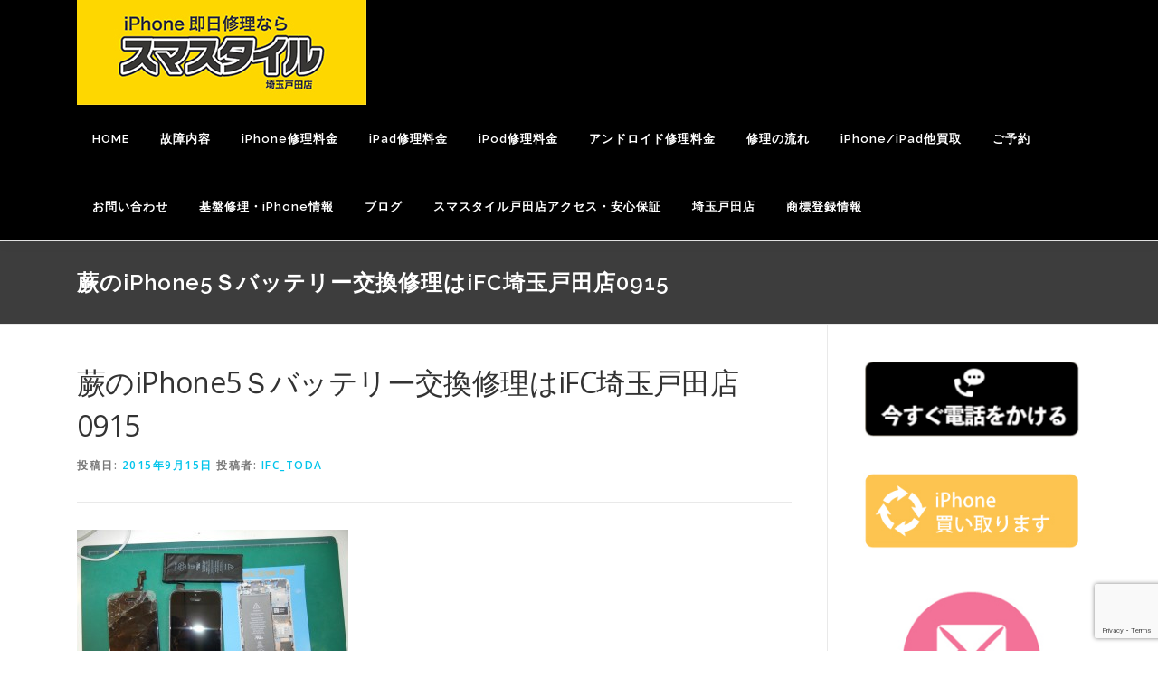

--- FILE ---
content_type: text/html; charset=UTF-8
request_url: https://iphone119.biz/%E3%81%BB%E3%81%A8%E3%82%93%E3%81%A9%E3%81%AEiphone%E3%83%A6%E3%83%BC%E3%82%B6%E3%83%BC%E3%81%8C%E5%8B%98%E9%81%95%E3%81%84%E3%81%97%E3%81%A6%E3%81%84%E3%82%8B%E3%80%81%E5%8D%98%E7%B4%94%E3%81%AA/%E8%95%A8%E3%81%AEiphone5%EF%BD%93%E3%83%90%E3%83%83%E3%83%86%E3%83%AA%E3%83%BC%E4%BA%A4%E6%8F%9B%E4%BF%AE%E7%90%86%E3%81%AFifc%E5%9F%BC%E7%8E%89%E6%88%B8%E7%94%B0%E5%BA%970915/
body_size: 17014
content:
<!DOCTYPE html>
<html lang="ja">
<head>
<meta charset="UTF-8">
<meta name="viewport" content="width=device-width, initial-scale=1">
<link rel="profile" href="http://gmpg.org/xfn/11">
<title>蕨のiPhone5Ｓバッテリー交換修理はiFC埼玉戸田店0915 &#8211; iPhone修理アンドロイド修理/スマスタイル戸田店　さいたま川口蕨西川口　ガラス割れ Androidスマフォ修理</title>
<meta name='robots' content='max-image-preview:large' />
<link rel='dns-prefetch' href='//fonts.googleapis.com' />
<link rel="alternate" type="application/rss+xml" title="iPhone修理アンドロイド修理/スマスタイル戸田店　さいたま川口蕨西川口　ガラス割れ Androidスマフォ修理 &raquo; フィード" href="https://iphone119.biz/feed/" />
<link rel="alternate" type="application/rss+xml" title="iPhone修理アンドロイド修理/スマスタイル戸田店　さいたま川口蕨西川口　ガラス割れ Androidスマフォ修理 &raquo; コメントフィード" href="https://iphone119.biz/comments/feed/" />
<link rel="alternate" type="application/rss+xml" title="iPhone修理アンドロイド修理/スマスタイル戸田店　さいたま川口蕨西川口　ガラス割れ Androidスマフォ修理 &raquo; 蕨のiPhone5Ｓバッテリー交換修理はiFC埼玉戸田店0915 のコメントのフィード" href="https://iphone119.biz/%e3%81%bb%e3%81%a8%e3%82%93%e3%81%a9%e3%81%aeiphone%e3%83%a6%e3%83%bc%e3%82%b6%e3%83%bc%e3%81%8c%e5%8b%98%e9%81%95%e3%81%84%e3%81%97%e3%81%a6%e3%81%84%e3%82%8b%e3%80%81%e5%8d%98%e7%b4%94%e3%81%aa/%e8%95%a8%e3%81%aeiphone5%ef%bd%93%e3%83%90%e3%83%83%e3%83%86%e3%83%aa%e3%83%bc%e4%ba%a4%e6%8f%9b%e4%bf%ae%e7%90%86%e3%81%afifc%e5%9f%bc%e7%8e%89%e6%88%b8%e7%94%b0%e5%ba%970915/feed/" />
<link rel="alternate" title="oEmbed (JSON)" type="application/json+oembed" href="https://iphone119.biz/wp-json/oembed/1.0/embed?url=https%3A%2F%2Fiphone119.biz%2F%25e3%2581%25bb%25e3%2581%25a8%25e3%2582%2593%25e3%2581%25a9%25e3%2581%25aeiphone%25e3%2583%25a6%25e3%2583%25bc%25e3%2582%25b6%25e3%2583%25bc%25e3%2581%258c%25e5%258b%2598%25e9%2581%2595%25e3%2581%2584%25e3%2581%2597%25e3%2581%25a6%25e3%2581%2584%25e3%2582%258b%25e3%2580%2581%25e5%258d%2598%25e7%25b4%2594%25e3%2581%25aa%2F%25e8%2595%25a8%25e3%2581%25aeiphone5%25ef%25bd%2593%25e3%2583%2590%25e3%2583%2583%25e3%2583%2586%25e3%2583%25aa%25e3%2583%25bc%25e4%25ba%25a4%25e6%258f%259b%25e4%25bf%25ae%25e7%2590%2586%25e3%2581%25afifc%25e5%259f%25bc%25e7%258e%2589%25e6%2588%25b8%25e7%2594%25b0%25e5%25ba%25970915%2F" />
<link rel="alternate" title="oEmbed (XML)" type="text/xml+oembed" href="https://iphone119.biz/wp-json/oembed/1.0/embed?url=https%3A%2F%2Fiphone119.biz%2F%25e3%2581%25bb%25e3%2581%25a8%25e3%2582%2593%25e3%2581%25a9%25e3%2581%25aeiphone%25e3%2583%25a6%25e3%2583%25bc%25e3%2582%25b6%25e3%2583%25bc%25e3%2581%258c%25e5%258b%2598%25e9%2581%2595%25e3%2581%2584%25e3%2581%2597%25e3%2581%25a6%25e3%2581%2584%25e3%2582%258b%25e3%2580%2581%25e5%258d%2598%25e7%25b4%2594%25e3%2581%25aa%2F%25e8%2595%25a8%25e3%2581%25aeiphone5%25ef%25bd%2593%25e3%2583%2590%25e3%2583%2583%25e3%2583%2586%25e3%2583%25aa%25e3%2583%25bc%25e4%25ba%25a4%25e6%258f%259b%25e4%25bf%25ae%25e7%2590%2586%25e3%2581%25afifc%25e5%259f%25bc%25e7%258e%2589%25e6%2588%25b8%25e7%2594%25b0%25e5%25ba%25970915%2F&#038;format=xml" />
<style id='wp-img-auto-sizes-contain-inline-css' type='text/css'>
img:is([sizes=auto i],[sizes^="auto," i]){contain-intrinsic-size:3000px 1500px}
/*# sourceURL=wp-img-auto-sizes-contain-inline-css */
</style>
<style id='wp-emoji-styles-inline-css' type='text/css'>

	img.wp-smiley, img.emoji {
		display: inline !important;
		border: none !important;
		box-shadow: none !important;
		height: 1em !important;
		width: 1em !important;
		margin: 0 0.07em !important;
		vertical-align: -0.1em !important;
		background: none !important;
		padding: 0 !important;
	}
/*# sourceURL=wp-emoji-styles-inline-css */
</style>
<style id='wp-block-library-inline-css' type='text/css'>
:root{--wp-block-synced-color:#7a00df;--wp-block-synced-color--rgb:122,0,223;--wp-bound-block-color:var(--wp-block-synced-color);--wp-editor-canvas-background:#ddd;--wp-admin-theme-color:#007cba;--wp-admin-theme-color--rgb:0,124,186;--wp-admin-theme-color-darker-10:#006ba1;--wp-admin-theme-color-darker-10--rgb:0,107,160.5;--wp-admin-theme-color-darker-20:#005a87;--wp-admin-theme-color-darker-20--rgb:0,90,135;--wp-admin-border-width-focus:2px}@media (min-resolution:192dpi){:root{--wp-admin-border-width-focus:1.5px}}.wp-element-button{cursor:pointer}:root .has-very-light-gray-background-color{background-color:#eee}:root .has-very-dark-gray-background-color{background-color:#313131}:root .has-very-light-gray-color{color:#eee}:root .has-very-dark-gray-color{color:#313131}:root .has-vivid-green-cyan-to-vivid-cyan-blue-gradient-background{background:linear-gradient(135deg,#00d084,#0693e3)}:root .has-purple-crush-gradient-background{background:linear-gradient(135deg,#34e2e4,#4721fb 50%,#ab1dfe)}:root .has-hazy-dawn-gradient-background{background:linear-gradient(135deg,#faaca8,#dad0ec)}:root .has-subdued-olive-gradient-background{background:linear-gradient(135deg,#fafae1,#67a671)}:root .has-atomic-cream-gradient-background{background:linear-gradient(135deg,#fdd79a,#004a59)}:root .has-nightshade-gradient-background{background:linear-gradient(135deg,#330968,#31cdcf)}:root .has-midnight-gradient-background{background:linear-gradient(135deg,#020381,#2874fc)}:root{--wp--preset--font-size--normal:16px;--wp--preset--font-size--huge:42px}.has-regular-font-size{font-size:1em}.has-larger-font-size{font-size:2.625em}.has-normal-font-size{font-size:var(--wp--preset--font-size--normal)}.has-huge-font-size{font-size:var(--wp--preset--font-size--huge)}.has-text-align-center{text-align:center}.has-text-align-left{text-align:left}.has-text-align-right{text-align:right}.has-fit-text{white-space:nowrap!important}#end-resizable-editor-section{display:none}.aligncenter{clear:both}.items-justified-left{justify-content:flex-start}.items-justified-center{justify-content:center}.items-justified-right{justify-content:flex-end}.items-justified-space-between{justify-content:space-between}.screen-reader-text{border:0;clip-path:inset(50%);height:1px;margin:-1px;overflow:hidden;padding:0;position:absolute;width:1px;word-wrap:normal!important}.screen-reader-text:focus{background-color:#ddd;clip-path:none;color:#444;display:block;font-size:1em;height:auto;left:5px;line-height:normal;padding:15px 23px 14px;text-decoration:none;top:5px;width:auto;z-index:100000}html :where(.has-border-color){border-style:solid}html :where([style*=border-top-color]){border-top-style:solid}html :where([style*=border-right-color]){border-right-style:solid}html :where([style*=border-bottom-color]){border-bottom-style:solid}html :where([style*=border-left-color]){border-left-style:solid}html :where([style*=border-width]){border-style:solid}html :where([style*=border-top-width]){border-top-style:solid}html :where([style*=border-right-width]){border-right-style:solid}html :where([style*=border-bottom-width]){border-bottom-style:solid}html :where([style*=border-left-width]){border-left-style:solid}html :where(img[class*=wp-image-]){height:auto;max-width:100%}:where(figure){margin:0 0 1em}html :where(.is-position-sticky){--wp-admin--admin-bar--position-offset:var(--wp-admin--admin-bar--height,0px)}@media screen and (max-width:600px){html :where(.is-position-sticky){--wp-admin--admin-bar--position-offset:0px}}

/*# sourceURL=wp-block-library-inline-css */
</style><style id='wp-block-image-inline-css' type='text/css'>
.wp-block-image>a,.wp-block-image>figure>a{display:inline-block}.wp-block-image img{box-sizing:border-box;height:auto;max-width:100%;vertical-align:bottom}@media not (prefers-reduced-motion){.wp-block-image img.hide{visibility:hidden}.wp-block-image img.show{animation:show-content-image .4s}}.wp-block-image[style*=border-radius] img,.wp-block-image[style*=border-radius]>a{border-radius:inherit}.wp-block-image.has-custom-border img{box-sizing:border-box}.wp-block-image.aligncenter{text-align:center}.wp-block-image.alignfull>a,.wp-block-image.alignwide>a{width:100%}.wp-block-image.alignfull img,.wp-block-image.alignwide img{height:auto;width:100%}.wp-block-image .aligncenter,.wp-block-image .alignleft,.wp-block-image .alignright,.wp-block-image.aligncenter,.wp-block-image.alignleft,.wp-block-image.alignright{display:table}.wp-block-image .aligncenter>figcaption,.wp-block-image .alignleft>figcaption,.wp-block-image .alignright>figcaption,.wp-block-image.aligncenter>figcaption,.wp-block-image.alignleft>figcaption,.wp-block-image.alignright>figcaption{caption-side:bottom;display:table-caption}.wp-block-image .alignleft{float:left;margin:.5em 1em .5em 0}.wp-block-image .alignright{float:right;margin:.5em 0 .5em 1em}.wp-block-image .aligncenter{margin-left:auto;margin-right:auto}.wp-block-image :where(figcaption){margin-bottom:1em;margin-top:.5em}.wp-block-image.is-style-circle-mask img{border-radius:9999px}@supports ((-webkit-mask-image:none) or (mask-image:none)) or (-webkit-mask-image:none){.wp-block-image.is-style-circle-mask img{border-radius:0;-webkit-mask-image:url('data:image/svg+xml;utf8,<svg viewBox="0 0 100 100" xmlns="http://www.w3.org/2000/svg"><circle cx="50" cy="50" r="50"/></svg>');mask-image:url('data:image/svg+xml;utf8,<svg viewBox="0 0 100 100" xmlns="http://www.w3.org/2000/svg"><circle cx="50" cy="50" r="50"/></svg>');mask-mode:alpha;-webkit-mask-position:center;mask-position:center;-webkit-mask-repeat:no-repeat;mask-repeat:no-repeat;-webkit-mask-size:contain;mask-size:contain}}:root :where(.wp-block-image.is-style-rounded img,.wp-block-image .is-style-rounded img){border-radius:9999px}.wp-block-image figure{margin:0}.wp-lightbox-container{display:flex;flex-direction:column;position:relative}.wp-lightbox-container img{cursor:zoom-in}.wp-lightbox-container img:hover+button{opacity:1}.wp-lightbox-container button{align-items:center;backdrop-filter:blur(16px) saturate(180%);background-color:#5a5a5a40;border:none;border-radius:4px;cursor:zoom-in;display:flex;height:20px;justify-content:center;opacity:0;padding:0;position:absolute;right:16px;text-align:center;top:16px;width:20px;z-index:100}@media not (prefers-reduced-motion){.wp-lightbox-container button{transition:opacity .2s ease}}.wp-lightbox-container button:focus-visible{outline:3px auto #5a5a5a40;outline:3px auto -webkit-focus-ring-color;outline-offset:3px}.wp-lightbox-container button:hover{cursor:pointer;opacity:1}.wp-lightbox-container button:focus{opacity:1}.wp-lightbox-container button:focus,.wp-lightbox-container button:hover,.wp-lightbox-container button:not(:hover):not(:active):not(.has-background){background-color:#5a5a5a40;border:none}.wp-lightbox-overlay{box-sizing:border-box;cursor:zoom-out;height:100vh;left:0;overflow:hidden;position:fixed;top:0;visibility:hidden;width:100%;z-index:100000}.wp-lightbox-overlay .close-button{align-items:center;cursor:pointer;display:flex;justify-content:center;min-height:40px;min-width:40px;padding:0;position:absolute;right:calc(env(safe-area-inset-right) + 16px);top:calc(env(safe-area-inset-top) + 16px);z-index:5000000}.wp-lightbox-overlay .close-button:focus,.wp-lightbox-overlay .close-button:hover,.wp-lightbox-overlay .close-button:not(:hover):not(:active):not(.has-background){background:none;border:none}.wp-lightbox-overlay .lightbox-image-container{height:var(--wp--lightbox-container-height);left:50%;overflow:hidden;position:absolute;top:50%;transform:translate(-50%,-50%);transform-origin:top left;width:var(--wp--lightbox-container-width);z-index:9999999999}.wp-lightbox-overlay .wp-block-image{align-items:center;box-sizing:border-box;display:flex;height:100%;justify-content:center;margin:0;position:relative;transform-origin:0 0;width:100%;z-index:3000000}.wp-lightbox-overlay .wp-block-image img{height:var(--wp--lightbox-image-height);min-height:var(--wp--lightbox-image-height);min-width:var(--wp--lightbox-image-width);width:var(--wp--lightbox-image-width)}.wp-lightbox-overlay .wp-block-image figcaption{display:none}.wp-lightbox-overlay button{background:none;border:none}.wp-lightbox-overlay .scrim{background-color:#fff;height:100%;opacity:.9;position:absolute;width:100%;z-index:2000000}.wp-lightbox-overlay.active{visibility:visible}@media not (prefers-reduced-motion){.wp-lightbox-overlay.active{animation:turn-on-visibility .25s both}.wp-lightbox-overlay.active img{animation:turn-on-visibility .35s both}.wp-lightbox-overlay.show-closing-animation:not(.active){animation:turn-off-visibility .35s both}.wp-lightbox-overlay.show-closing-animation:not(.active) img{animation:turn-off-visibility .25s both}.wp-lightbox-overlay.zoom.active{animation:none;opacity:1;visibility:visible}.wp-lightbox-overlay.zoom.active .lightbox-image-container{animation:lightbox-zoom-in .4s}.wp-lightbox-overlay.zoom.active .lightbox-image-container img{animation:none}.wp-lightbox-overlay.zoom.active .scrim{animation:turn-on-visibility .4s forwards}.wp-lightbox-overlay.zoom.show-closing-animation:not(.active){animation:none}.wp-lightbox-overlay.zoom.show-closing-animation:not(.active) .lightbox-image-container{animation:lightbox-zoom-out .4s}.wp-lightbox-overlay.zoom.show-closing-animation:not(.active) .lightbox-image-container img{animation:none}.wp-lightbox-overlay.zoom.show-closing-animation:not(.active) .scrim{animation:turn-off-visibility .4s forwards}}@keyframes show-content-image{0%{visibility:hidden}99%{visibility:hidden}to{visibility:visible}}@keyframes turn-on-visibility{0%{opacity:0}to{opacity:1}}@keyframes turn-off-visibility{0%{opacity:1;visibility:visible}99%{opacity:0;visibility:visible}to{opacity:0;visibility:hidden}}@keyframes lightbox-zoom-in{0%{transform:translate(calc((-100vw + var(--wp--lightbox-scrollbar-width))/2 + var(--wp--lightbox-initial-left-position)),calc(-50vh + var(--wp--lightbox-initial-top-position))) scale(var(--wp--lightbox-scale))}to{transform:translate(-50%,-50%) scale(1)}}@keyframes lightbox-zoom-out{0%{transform:translate(-50%,-50%) scale(1);visibility:visible}99%{visibility:visible}to{transform:translate(calc((-100vw + var(--wp--lightbox-scrollbar-width))/2 + var(--wp--lightbox-initial-left-position)),calc(-50vh + var(--wp--lightbox-initial-top-position))) scale(var(--wp--lightbox-scale));visibility:hidden}}
/*# sourceURL=https://iphone119.biz/wp-includes/blocks/image/style.min.css */
</style>
<style id='wp-block-image-theme-inline-css' type='text/css'>
:root :where(.wp-block-image figcaption){color:#555;font-size:13px;text-align:center}.is-dark-theme :root :where(.wp-block-image figcaption){color:#ffffffa6}.wp-block-image{margin:0 0 1em}
/*# sourceURL=https://iphone119.biz/wp-includes/blocks/image/theme.min.css */
</style>
<style id='global-styles-inline-css' type='text/css'>
:root{--wp--preset--aspect-ratio--square: 1;--wp--preset--aspect-ratio--4-3: 4/3;--wp--preset--aspect-ratio--3-4: 3/4;--wp--preset--aspect-ratio--3-2: 3/2;--wp--preset--aspect-ratio--2-3: 2/3;--wp--preset--aspect-ratio--16-9: 16/9;--wp--preset--aspect-ratio--9-16: 9/16;--wp--preset--color--black: #000000;--wp--preset--color--cyan-bluish-gray: #abb8c3;--wp--preset--color--white: #ffffff;--wp--preset--color--pale-pink: #f78da7;--wp--preset--color--vivid-red: #cf2e2e;--wp--preset--color--luminous-vivid-orange: #ff6900;--wp--preset--color--luminous-vivid-amber: #fcb900;--wp--preset--color--light-green-cyan: #7bdcb5;--wp--preset--color--vivid-green-cyan: #00d084;--wp--preset--color--pale-cyan-blue: #8ed1fc;--wp--preset--color--vivid-cyan-blue: #0693e3;--wp--preset--color--vivid-purple: #9b51e0;--wp--preset--gradient--vivid-cyan-blue-to-vivid-purple: linear-gradient(135deg,rgb(6,147,227) 0%,rgb(155,81,224) 100%);--wp--preset--gradient--light-green-cyan-to-vivid-green-cyan: linear-gradient(135deg,rgb(122,220,180) 0%,rgb(0,208,130) 100%);--wp--preset--gradient--luminous-vivid-amber-to-luminous-vivid-orange: linear-gradient(135deg,rgb(252,185,0) 0%,rgb(255,105,0) 100%);--wp--preset--gradient--luminous-vivid-orange-to-vivid-red: linear-gradient(135deg,rgb(255,105,0) 0%,rgb(207,46,46) 100%);--wp--preset--gradient--very-light-gray-to-cyan-bluish-gray: linear-gradient(135deg,rgb(238,238,238) 0%,rgb(169,184,195) 100%);--wp--preset--gradient--cool-to-warm-spectrum: linear-gradient(135deg,rgb(74,234,220) 0%,rgb(151,120,209) 20%,rgb(207,42,186) 40%,rgb(238,44,130) 60%,rgb(251,105,98) 80%,rgb(254,248,76) 100%);--wp--preset--gradient--blush-light-purple: linear-gradient(135deg,rgb(255,206,236) 0%,rgb(152,150,240) 100%);--wp--preset--gradient--blush-bordeaux: linear-gradient(135deg,rgb(254,205,165) 0%,rgb(254,45,45) 50%,rgb(107,0,62) 100%);--wp--preset--gradient--luminous-dusk: linear-gradient(135deg,rgb(255,203,112) 0%,rgb(199,81,192) 50%,rgb(65,88,208) 100%);--wp--preset--gradient--pale-ocean: linear-gradient(135deg,rgb(255,245,203) 0%,rgb(182,227,212) 50%,rgb(51,167,181) 100%);--wp--preset--gradient--electric-grass: linear-gradient(135deg,rgb(202,248,128) 0%,rgb(113,206,126) 100%);--wp--preset--gradient--midnight: linear-gradient(135deg,rgb(2,3,129) 0%,rgb(40,116,252) 100%);--wp--preset--font-size--small: 13px;--wp--preset--font-size--medium: 20px;--wp--preset--font-size--large: 36px;--wp--preset--font-size--x-large: 42px;--wp--preset--spacing--20: 0.44rem;--wp--preset--spacing--30: 0.67rem;--wp--preset--spacing--40: 1rem;--wp--preset--spacing--50: 1.5rem;--wp--preset--spacing--60: 2.25rem;--wp--preset--spacing--70: 3.38rem;--wp--preset--spacing--80: 5.06rem;--wp--preset--shadow--natural: 6px 6px 9px rgba(0, 0, 0, 0.2);--wp--preset--shadow--deep: 12px 12px 50px rgba(0, 0, 0, 0.4);--wp--preset--shadow--sharp: 6px 6px 0px rgba(0, 0, 0, 0.2);--wp--preset--shadow--outlined: 6px 6px 0px -3px rgb(255, 255, 255), 6px 6px rgb(0, 0, 0);--wp--preset--shadow--crisp: 6px 6px 0px rgb(0, 0, 0);}:where(.is-layout-flex){gap: 0.5em;}:where(.is-layout-grid){gap: 0.5em;}body .is-layout-flex{display: flex;}.is-layout-flex{flex-wrap: wrap;align-items: center;}.is-layout-flex > :is(*, div){margin: 0;}body .is-layout-grid{display: grid;}.is-layout-grid > :is(*, div){margin: 0;}:where(.wp-block-columns.is-layout-flex){gap: 2em;}:where(.wp-block-columns.is-layout-grid){gap: 2em;}:where(.wp-block-post-template.is-layout-flex){gap: 1.25em;}:where(.wp-block-post-template.is-layout-grid){gap: 1.25em;}.has-black-color{color: var(--wp--preset--color--black) !important;}.has-cyan-bluish-gray-color{color: var(--wp--preset--color--cyan-bluish-gray) !important;}.has-white-color{color: var(--wp--preset--color--white) !important;}.has-pale-pink-color{color: var(--wp--preset--color--pale-pink) !important;}.has-vivid-red-color{color: var(--wp--preset--color--vivid-red) !important;}.has-luminous-vivid-orange-color{color: var(--wp--preset--color--luminous-vivid-orange) !important;}.has-luminous-vivid-amber-color{color: var(--wp--preset--color--luminous-vivid-amber) !important;}.has-light-green-cyan-color{color: var(--wp--preset--color--light-green-cyan) !important;}.has-vivid-green-cyan-color{color: var(--wp--preset--color--vivid-green-cyan) !important;}.has-pale-cyan-blue-color{color: var(--wp--preset--color--pale-cyan-blue) !important;}.has-vivid-cyan-blue-color{color: var(--wp--preset--color--vivid-cyan-blue) !important;}.has-vivid-purple-color{color: var(--wp--preset--color--vivid-purple) !important;}.has-black-background-color{background-color: var(--wp--preset--color--black) !important;}.has-cyan-bluish-gray-background-color{background-color: var(--wp--preset--color--cyan-bluish-gray) !important;}.has-white-background-color{background-color: var(--wp--preset--color--white) !important;}.has-pale-pink-background-color{background-color: var(--wp--preset--color--pale-pink) !important;}.has-vivid-red-background-color{background-color: var(--wp--preset--color--vivid-red) !important;}.has-luminous-vivid-orange-background-color{background-color: var(--wp--preset--color--luminous-vivid-orange) !important;}.has-luminous-vivid-amber-background-color{background-color: var(--wp--preset--color--luminous-vivid-amber) !important;}.has-light-green-cyan-background-color{background-color: var(--wp--preset--color--light-green-cyan) !important;}.has-vivid-green-cyan-background-color{background-color: var(--wp--preset--color--vivid-green-cyan) !important;}.has-pale-cyan-blue-background-color{background-color: var(--wp--preset--color--pale-cyan-blue) !important;}.has-vivid-cyan-blue-background-color{background-color: var(--wp--preset--color--vivid-cyan-blue) !important;}.has-vivid-purple-background-color{background-color: var(--wp--preset--color--vivid-purple) !important;}.has-black-border-color{border-color: var(--wp--preset--color--black) !important;}.has-cyan-bluish-gray-border-color{border-color: var(--wp--preset--color--cyan-bluish-gray) !important;}.has-white-border-color{border-color: var(--wp--preset--color--white) !important;}.has-pale-pink-border-color{border-color: var(--wp--preset--color--pale-pink) !important;}.has-vivid-red-border-color{border-color: var(--wp--preset--color--vivid-red) !important;}.has-luminous-vivid-orange-border-color{border-color: var(--wp--preset--color--luminous-vivid-orange) !important;}.has-luminous-vivid-amber-border-color{border-color: var(--wp--preset--color--luminous-vivid-amber) !important;}.has-light-green-cyan-border-color{border-color: var(--wp--preset--color--light-green-cyan) !important;}.has-vivid-green-cyan-border-color{border-color: var(--wp--preset--color--vivid-green-cyan) !important;}.has-pale-cyan-blue-border-color{border-color: var(--wp--preset--color--pale-cyan-blue) !important;}.has-vivid-cyan-blue-border-color{border-color: var(--wp--preset--color--vivid-cyan-blue) !important;}.has-vivid-purple-border-color{border-color: var(--wp--preset--color--vivid-purple) !important;}.has-vivid-cyan-blue-to-vivid-purple-gradient-background{background: var(--wp--preset--gradient--vivid-cyan-blue-to-vivid-purple) !important;}.has-light-green-cyan-to-vivid-green-cyan-gradient-background{background: var(--wp--preset--gradient--light-green-cyan-to-vivid-green-cyan) !important;}.has-luminous-vivid-amber-to-luminous-vivid-orange-gradient-background{background: var(--wp--preset--gradient--luminous-vivid-amber-to-luminous-vivid-orange) !important;}.has-luminous-vivid-orange-to-vivid-red-gradient-background{background: var(--wp--preset--gradient--luminous-vivid-orange-to-vivid-red) !important;}.has-very-light-gray-to-cyan-bluish-gray-gradient-background{background: var(--wp--preset--gradient--very-light-gray-to-cyan-bluish-gray) !important;}.has-cool-to-warm-spectrum-gradient-background{background: var(--wp--preset--gradient--cool-to-warm-spectrum) !important;}.has-blush-light-purple-gradient-background{background: var(--wp--preset--gradient--blush-light-purple) !important;}.has-blush-bordeaux-gradient-background{background: var(--wp--preset--gradient--blush-bordeaux) !important;}.has-luminous-dusk-gradient-background{background: var(--wp--preset--gradient--luminous-dusk) !important;}.has-pale-ocean-gradient-background{background: var(--wp--preset--gradient--pale-ocean) !important;}.has-electric-grass-gradient-background{background: var(--wp--preset--gradient--electric-grass) !important;}.has-midnight-gradient-background{background: var(--wp--preset--gradient--midnight) !important;}.has-small-font-size{font-size: var(--wp--preset--font-size--small) !important;}.has-medium-font-size{font-size: var(--wp--preset--font-size--medium) !important;}.has-large-font-size{font-size: var(--wp--preset--font-size--large) !important;}.has-x-large-font-size{font-size: var(--wp--preset--font-size--x-large) !important;}
/*# sourceURL=global-styles-inline-css */
</style>

<style id='classic-theme-styles-inline-css' type='text/css'>
/*! This file is auto-generated */
.wp-block-button__link{color:#fff;background-color:#32373c;border-radius:9999px;box-shadow:none;text-decoration:none;padding:calc(.667em + 2px) calc(1.333em + 2px);font-size:1.125em}.wp-block-file__button{background:#32373c;color:#fff;text-decoration:none}
/*# sourceURL=/wp-includes/css/classic-themes.min.css */
</style>
<link rel='stylesheet' id='contact-form-7-css' href='https://iphone119.biz/wp-content/plugins/contact-form-7/includes/css/styles.css?ver=6.1.4' type='text/css' media='all' />
<link rel='stylesheet' id='onepress-animate-css' href='https://iphone119.biz/wp-content/themes/onepress/assets/css/animate.min.css?ver=2.3.16' type='text/css' media='all' />
<link rel='stylesheet' id='onepress-fa-css' href='https://iphone119.biz/wp-content/themes/onepress/assets/fontawesome-v6/css/all.min.css?ver=6.5.1' type='text/css' media='all' />
<link rel='stylesheet' id='onepress-fa-shims-css' href='https://iphone119.biz/wp-content/themes/onepress/assets/fontawesome-v6/css/v4-shims.min.css?ver=6.5.1' type='text/css' media='all' />
<link rel='stylesheet' id='onepress-bootstrap-css' href='https://iphone119.biz/wp-content/themes/onepress/assets/css/bootstrap.min.css?ver=2.3.16' type='text/css' media='all' />
<link rel='stylesheet' id='onepress-style-css' href='https://iphone119.biz/wp-content/themes/onepress/style.css?ver=6.9' type='text/css' media='all' />
<style id='onepress-style-inline-css' type='text/css'>
#main .video-section section.hero-slideshow-wrapper{background:transparent}.hero-slideshow-wrapper:after{position:absolute;top:0px;left:0px;width:100%;height:100%;background-color:rgba(0,0,0,0.3);display:block;content:""}#parallax-hero .jarallax-container .parallax-bg:before{background-color:rgba(0,0,0,0.3)}.body-desktop .parallax-hero .hero-slideshow-wrapper:after{display:none!important}#parallax-hero>.parallax-bg::before{background-color:rgba(0,0,0,0.3);opacity:1}.body-desktop .parallax-hero .hero-slideshow-wrapper:after{display:none!important}.feature-item:hover .icon-background-default{color:#000000}.page-header.page--cover .entry-title{color:rgba(255,255,255,1)}.page-header .entry-title{color:rgba(255,255,255,1)}.page-header.page--cover:before{background:rgba(61,61,61,1)}.page-header:before{background:rgba(61,61,61,1)}.site-header,.is-transparent .site-header.header-fixed{background:#000000;border-bottom:0px none}#footer-widgets{}.gallery-carousel .g-item{padding:0px 10px}.gallery-carousel-wrap{margin-left:-10px;margin-right:-10px}.gallery-grid .g-item,.gallery-masonry .g-item .inner{padding:10px}.gallery-grid-wrap,.gallery-masonry-wrap{margin-left:-10px;margin-right:-10px}.gallery-justified-wrap{margin-left:-20px;margin-right:-20px}
/*# sourceURL=onepress-style-inline-css */
</style>
<link rel='stylesheet' id='onepress-gallery-lightgallery-css' href='https://iphone119.biz/wp-content/themes/onepress/assets/css/lightgallery.css?ver=6.9' type='text/css' media='all' />
<link rel='stylesheet' id='chld_thm_cfg_child-css' href='https://iphone119.biz/wp-content/themes/onepress-child/style.css?ver=2.3.12.1759810476' type='text/css' media='all' />
<link rel='stylesheet' id='onepress-fonts-css' href='https://fonts.googleapis.com/css?family=Raleway%3A400%2C500%2C600%2C700%2C300%2C100%2C800%2C900%7COpen+Sans%3A400%2C300%2C300italic%2C400italic%2C600%2C600italic%2C700%2C700italic&#038;subset=latin%2Clatin-ext&#038;display=swap&#038;ver=2.3.16' type='text/css' media='all' />
<script type="text/javascript" src="https://iphone119.biz/wp-includes/js/jquery/jquery.min.js?ver=3.7.1" id="jquery-core-js"></script>
<script type="text/javascript" src="https://iphone119.biz/wp-includes/js/jquery/jquery-migrate.min.js?ver=3.4.1" id="jquery-migrate-js"></script>
<link rel="https://api.w.org/" href="https://iphone119.biz/wp-json/" /><link rel="alternate" title="JSON" type="application/json" href="https://iphone119.biz/wp-json/wp/v2/media/3818" /><link rel="EditURI" type="application/rsd+xml" title="RSD" href="https://iphone119.biz/xmlrpc.php?rsd" />
<meta name="generator" content="WordPress 6.9" />
<link rel="canonical" href="https://iphone119.biz/%e3%81%bb%e3%81%a8%e3%82%93%e3%81%a9%e3%81%aeiphone%e3%83%a6%e3%83%bc%e3%82%b6%e3%83%bc%e3%81%8c%e5%8b%98%e9%81%95%e3%81%84%e3%81%97%e3%81%a6%e3%81%84%e3%82%8b%e3%80%81%e5%8d%98%e7%b4%94%e3%81%aa/%e8%95%a8%e3%81%aeiphone5%ef%bd%93%e3%83%90%e3%83%83%e3%83%86%e3%83%aa%e3%83%bc%e4%ba%a4%e6%8f%9b%e4%bf%ae%e7%90%86%e3%81%afifc%e5%9f%bc%e7%8e%89%e6%88%b8%e7%94%b0%e5%ba%970915/" />
<link rel='shortlink' href='https://iphone119.biz/?p=3818' />
<!-- start Simple Custom CSS and JS -->
<style type="text/css">
/* ここにCSSコードを追加

例:
.example {
    color: red;
}

CSS の知識に磨きをかけるためにご覧ください。
http://www.w3schools.com/css/css_syntax.asp

コメント終わり */ 
/*.grecaptcha-badge {
    opacity: 0;
}*/


p{font-size:18px;}
li{font-size:18px;}
.text1{font-size:18px;}


ul.box_price{
   list-style-type:none;
  display:flex;
  overflow:hidden;
}
.clear_{
  clear:both;
}
.entry-content li{margin-left:0;margin-bottom:0;}

table.iphone_buy{width:100%;}

/*大文字小文字*/
.onepress-menu a{text-transform:none;}
h1.entry-title{text-transform:none!important;}
table.tb_transform th{text-transform:none;!important;}

/*h1.page-title{color:#fff;}*/
.onepress-menu a{color:#fff;}

#nav-toggle span{background:#fff;}
#nav-toggle span:before{background:#fff;}
#nav-toggle span:after{background:#fff;}
.clear_2{margin-top:50px;}
.entry-content ul{list-style:none;}
.hosho_title{
  padding:3px 5px;
  border-color:#6AA2DB;
  border-width:1px 1px 1px 7px;
  border-style:solid;
  margin-bottom:20px;
  font-size:20px;
}



@media screen and (min-width:320px) { 
    /*　画面サイズが480pxからはここを読み込む　*/
#content.site-content{overflow:hidden;}
.kaitori_pr th{width:15%!important;}
.form-width{max-width:100%!important;}
}
@media screen and (min-width:480px) { 
    /*　画面サイズが480pxからはここを読み込む　*/
#content.site-content{overflow:hidden;}
.kaitori_pr th{width:15%!important;}
.form-width{max-width:100%!important;}
}
@media screen and (min-width:768px) and ( max-width:1024px) {
    /*　画面サイズが768pxから1024pxまではここを読み込む　*/

}
@media screen and (min-width:1024px) {
    /*　画面サイズが1024pxからはここを読み込む　*/
 
}</style>
<!-- end Simple Custom CSS and JS -->
<link rel="pingback" href="https://iphone119.biz/xmlrpc.php"></head>

<body class="attachment wp-singular attachment-template-default single single-attachment postid-3818 attachmentid-3818 attachment-jpeg wp-custom-logo wp-theme-onepress wp-child-theme-onepress-child group-blog">
<div id="page" class="hfeed site">
	<a class="skip-link screen-reader-text" href="#content">コンテンツへスキップ</a>
	<div id="header-section" class="h-on-top no-transparent">		<header id="masthead" class="site-header header-contained is-sticky no-scroll no-t h-on-top" role="banner">
			<div class="container">
				<div class="site-branding">
					<div class="site-brand-inner has-logo-img no-desc"><div class="site-logo-div"><a href="https://iphone119.biz/" class="custom-logo-link  no-t-logo" rel="home" itemprop="url"><img width="320" height="116" src="https://iphone119.biz/wp-content/uploads/2018/02/smastyle-toda2.jpg" class="custom-logo" alt="iPhone修理アンドロイド修理/スマスタイル戸田店　さいたま川口蕨西川口　ガラス割れ Androidスマフォ修理" itemprop="logo" decoding="async" srcset="https://iphone119.biz/wp-content/uploads/2018/02/smastyle-toda2.jpg 320w, https://iphone119.biz/wp-content/uploads/2018/02/smastyle-toda2-300x109.jpg 300w" sizes="(max-width: 320px) 100vw, 320px" /></a></div></div>				</div>
				<div class="header-right-wrapper">
					<a href="#0" id="nav-toggle">メニュー<span></span></a>
					<nav id="site-navigation" class="main-navigation" role="navigation">
						<ul class="onepress-menu">
							<li id="menu-item-26" class="menu-item menu-item-type-post_type menu-item-object-page menu-item-home menu-item-26"><a href="https://iphone119.biz/">HOME</a></li>
<li id="menu-item-9821" class="menu-item menu-item-type-post_type menu-item-object-page menu-item-9821"><a href="https://iphone119.biz/case/">故障内容</a></li>
<li id="menu-item-1075" class="menu-item menu-item-type-post_type menu-item-object-page menu-item-has-children menu-item-1075"><a href="https://iphone119.biz/price-2/">iPhone修理料金</a>
<ul class="sub-menu">
	<li id="menu-item-13486" class="menu-item menu-item-type-post_type menu-item-object-page menu-item-13486"><a href="https://iphone119.biz/iphonese-3rd2022/">iPhoneSE 3rd(2022)</a></li>
	<li id="menu-item-13465" class="menu-item menu-item-type-post_type menu-item-object-page menu-item-13465"><a href="https://iphone119.biz/iphone13promax/">iPhone13ProMax</a></li>
	<li id="menu-item-13462" class="menu-item menu-item-type-post_type menu-item-object-page menu-item-13462"><a href="https://iphone119.biz/iphone13pro/">iPhone13Pro</a></li>
	<li id="menu-item-13459" class="menu-item menu-item-type-post_type menu-item-object-page menu-item-13459"><a href="https://iphone119.biz/iphone13mini/">iPhone13mini</a></li>
	<li id="menu-item-13456" class="menu-item menu-item-type-post_type menu-item-object-page menu-item-13456"><a href="https://iphone119.biz/iphone13-2/">iPhone13</a></li>
	<li id="menu-item-13453" class="menu-item menu-item-type-post_type menu-item-object-page menu-item-13453"><a href="https://iphone119.biz/iphone12promax-2/">iPhone12ProMax</a></li>
	<li id="menu-item-13450" class="menu-item menu-item-type-post_type menu-item-object-page menu-item-13450"><a href="https://iphone119.biz/iphone12pro/">iPhone12Pro</a></li>
	<li id="menu-item-13447" class="menu-item menu-item-type-post_type menu-item-object-page menu-item-13447"><a href="https://iphone119.biz/iphone12mini/">iPhone12mini</a></li>
	<li id="menu-item-13444" class="menu-item menu-item-type-post_type menu-item-object-page menu-item-13444"><a href="https://iphone119.biz/iphone12-2/">iPhone12</a></li>
	<li id="menu-item-11055" class="menu-item menu-item-type-post_type menu-item-object-page menu-item-11055"><a href="https://iphone119.biz/iphonese2/">iPhoneSE 2nd(2020）</a></li>
	<li id="menu-item-11054" class="menu-item menu-item-type-post_type menu-item-object-page menu-item-11054"><a href="https://iphone119.biz/iphone11pro_max/">iPhone11ProMax</a></li>
	<li id="menu-item-11053" class="menu-item menu-item-type-post_type menu-item-object-page menu-item-11053"><a href="https://iphone119.biz/iphone11pro/">iPhone11Pro</a></li>
	<li id="menu-item-11052" class="menu-item menu-item-type-post_type menu-item-object-page menu-item-11052"><a href="https://iphone119.biz/iphone11/">iPhone11</a></li>
	<li id="menu-item-10186" class="menu-item menu-item-type-post_type menu-item-object-page menu-item-10186"><a href="https://iphone119.biz/iphone-xs/">iPhone XS</a></li>
	<li id="menu-item-10185" class="menu-item menu-item-type-post_type menu-item-object-page menu-item-10185"><a href="https://iphone119.biz/iphone-xs-max/">iPhone XS max</a></li>
	<li id="menu-item-10184" class="menu-item menu-item-type-post_type menu-item-object-page menu-item-10184"><a href="https://iphone119.biz/iphone-xr/">iPhone XR</a></li>
	<li id="menu-item-8393" class="menu-item menu-item-type-post_type menu-item-object-page menu-item-8393"><a href="https://iphone119.biz/iphonex/">iPhoneX</a></li>
	<li id="menu-item-8392" class="menu-item menu-item-type-post_type menu-item-object-page menu-item-8392"><a href="https://iphone119.biz/iphone8plus/">iPhone8 Plus</a></li>
	<li id="menu-item-8391" class="menu-item menu-item-type-post_type menu-item-object-page menu-item-8391"><a href="https://iphone119.biz/iphone8/">iPhone8</a></li>
	<li id="menu-item-6826" class="menu-item menu-item-type-post_type menu-item-object-page menu-item-6826"><a href="https://iphone119.biz/iphone7plus/">iPhone7 Plus</a></li>
	<li id="menu-item-6827" class="menu-item menu-item-type-post_type menu-item-object-page menu-item-6827"><a href="https://iphone119.biz/iphone7/">iPhone7</a></li>
	<li id="menu-item-4153" class="menu-item menu-item-type-post_type menu-item-object-page menu-item-4153"><a href="https://iphone119.biz/iphone6s-plus/">iPhone6S Plus</a></li>
	<li id="menu-item-4154" class="menu-item menu-item-type-post_type menu-item-object-page menu-item-4154"><a href="https://iphone119.biz/iphone6s/">iPhone6S</a></li>
	<li id="menu-item-1076" class="menu-item menu-item-type-post_type menu-item-object-page menu-item-1076"><a href="https://iphone119.biz/iphone6-plus/">iPhone6 Plus</a></li>
	<li id="menu-item-1077" class="menu-item menu-item-type-post_type menu-item-object-page menu-item-1077"><a href="https://iphone119.biz/iphone6/">iphone6</a></li>
	<li id="menu-item-1082" class="menu-item menu-item-type-post_type menu-item-object-page menu-item-1082"><a href="https://iphone119.biz/iphone5s/">iPhone5S SE</a></li>
	<li id="menu-item-1081" class="menu-item menu-item-type-post_type menu-item-object-page menu-item-1081"><a href="https://iphone119.biz/iphone5c/">iPhone5C</a></li>
	<li id="menu-item-1080" class="menu-item menu-item-type-post_type menu-item-object-page menu-item-1080"><a href="https://iphone119.biz/iphone5/">iPhone5</a></li>
	<li id="menu-item-1079" class="menu-item menu-item-type-post_type menu-item-object-page menu-item-1079"><a href="https://iphone119.biz/iphone4s/">iPhone4S</a></li>
	<li id="menu-item-1078" class="menu-item menu-item-type-post_type menu-item-object-page menu-item-1078"><a href="https://iphone119.biz/iphone4/">iPhone4</a></li>
</ul>
</li>
<li id="menu-item-1121" class="menu-item menu-item-type-post_type menu-item-object-page menu-item-has-children menu-item-1121"><a href="https://iphone119.biz/ipad-2/">iPad修理料金</a>
<ul class="sub-menu">
	<li id="menu-item-1120" class="menu-item menu-item-type-post_type menu-item-object-page menu-item-1120"><a href="https://iphone119.biz/ipad23/">iPad2/3</a></li>
	<li id="menu-item-1119" class="menu-item menu-item-type-post_type menu-item-object-page menu-item-1119"><a href="https://iphone119.biz/ipad4/">iPad4</a></li>
	<li id="menu-item-10215" class="menu-item menu-item-type-post_type menu-item-object-page menu-item-10215"><a href="https://iphone119.biz/ipad-%e5%90%84%e7%a8%ae/">iPad 5以降</a></li>
	<li id="menu-item-1118" class="menu-item menu-item-type-post_type menu-item-object-page menu-item-1118"><a href="https://iphone119.biz/ipad-air/">iPad Air</a></li>
	<li id="menu-item-4176" class="menu-item menu-item-type-post_type menu-item-object-page menu-item-4176"><a href="https://iphone119.biz/ipad-air2/">iPad Air2</a></li>
	<li id="menu-item-1117" class="menu-item menu-item-type-post_type menu-item-object-page menu-item-1117"><a href="https://iphone119.biz/ipad-mini/">iPad mini</a></li>
	<li id="menu-item-4177" class="menu-item menu-item-type-post_type menu-item-object-page menu-item-4177"><a href="https://iphone119.biz/ipad-mini2-2/">iPad mini2以降</a></li>
	<li id="menu-item-10214" class="menu-item menu-item-type-post_type menu-item-object-page menu-item-10214"><a href="https://iphone119.biz/ipad%e3%80%80pro/">iPad　Pro</a></li>
</ul>
</li>
<li id="menu-item-1140" class="menu-item menu-item-type-post_type menu-item-object-page menu-item-has-children menu-item-1140"><a href="https://iphone119.biz/ipod-3/">iPod修理料金</a>
<ul class="sub-menu">
	<li id="menu-item-6825" class="menu-item menu-item-type-post_type menu-item-object-page menu-item-6825"><a href="https://iphone119.biz/ipod-touch-2/">iPod touch</a></li>
	<li id="menu-item-1139" class="menu-item menu-item-type-post_type menu-item-object-page menu-item-1139"><a href="https://iphone119.biz/ipod-classic/">iPod classic</a></li>
</ul>
</li>
<li id="menu-item-10919" class="menu-item menu-item-type-post_type menu-item-object-page menu-item-has-children menu-item-10919"><a href="https://iphone119.biz/%e3%82%a2%e3%83%b3%e3%83%89%e3%83%ad%e3%82%a4%e3%83%89%e4%bf%ae%e7%90%86%e3%80%80/">アンドロイド修理料金</a>
<ul class="sub-menu">
	<li id="menu-item-10224" class="menu-item menu-item-type-post_type menu-item-object-page menu-item-10224"><a href="https://iphone119.biz/tab/">anndroidタブレット修理料金</a></li>
</ul>
</li>
<li id="menu-item-25" class="menu-item menu-item-type-post_type menu-item-object-page menu-item-25"><a href="https://iphone119.biz/repair/">修理の流れ</a></li>
<li id="menu-item-149" class="menu-item menu-item-type-custom menu-item-object-custom menu-item-149"><a href="http://iphone119.biz/iphone_kaitori">iPhone/iPad他買取</a></li>
<li id="menu-item-10848" class="menu-item menu-item-type-post_type menu-item-object-page menu-item-10848"><a href="https://iphone119.biz/reserve1/">ご予約</a></li>
<li id="menu-item-22" class="menu-item menu-item-type-post_type menu-item-object-page menu-item-22"><a href="https://iphone119.biz/contact/">お問い合わせ</a></li>
<li id="menu-item-24" class="menu-item menu-item-type-post_type menu-item-object-page menu-item-has-children menu-item-24"><a href="https://iphone119.biz/custom/">基盤修理・iPhone情報</a>
<ul class="sub-menu">
	<li id="menu-item-3531" class="menu-item menu-item-type-post_type menu-item-object-page menu-item-3531"><a href="https://iphone119.biz/iphone%e5%9f%ba%e7%9b%a4%e4%bf%ae%e7%90%86%e3%80%80%e3%83%87%e3%83%bc%e3%82%bf%e5%be%a9%e6%97%a7/">iPhone アンドロイド基盤修理　データ復旧</a></li>
	<li id="menu-item-4069" class="menu-item menu-item-type-post_type menu-item-object-page menu-item-4069"><a href="https://iphone119.biz/iphone%e3%83%91%e3%83%8d%e3%83%ab%e3%81%ae%e6%b6%b2%e6%99%b6%e7%a0%b4%e6%90%8d%e3%81%ab%e3%81%a4%e3%81%84%e3%81%a6/">iPhoneパネルの液晶破損について</a></li>
	<li id="menu-item-3534" class="menu-item menu-item-type-post_type menu-item-object-page menu-item-3534"><a href="https://iphone119.biz/discount/">各種割引</a></li>
	<li id="menu-item-3486" class="menu-item menu-item-type-post_type menu-item-object-page menu-item-3486"><a href="https://iphone119.biz/%e5%9f%bc%e7%8e%89%e7%9c%8c%e6%88%b8%e7%94%b0%e5%b7%9d%e5%8f%a3%e8%95%a8%e3%82%a8%e3%83%aa%e3%82%a2%e6%83%85%e5%a0%b1/">埼玉県戸田川口蕨エリア情報</a></li>
	<li id="menu-item-3435" class="menu-item menu-item-type-post_type menu-item-object-page menu-item-3435"><a href="https://iphone119.biz/iphone%e4%bf%ae%e7%90%86%e6%83%85%e5%a0%b1/">iPhone修理情報</a></li>
</ul>
</li>
<li id="menu-item-11068" class="menu-item menu-item-type-post_type menu-item-object-page current_page_parent menu-item-11068"><a href="https://iphone119.biz/blog/">ブログ</a></li>
<li id="menu-item-7574" class="menu-item menu-item-type-post_type menu-item-object-page menu-item-has-children menu-item-7574"><a href="https://iphone119.biz/access/">スマスタイル戸田店アクセス・安心保証</a>
<ul class="sub-menu">
	<li id="menu-item-7570" class="menu-item menu-item-type-post_type menu-item-object-page menu-item-7570"><a href="https://iphone119.biz/ifc%e5%ae%89%e5%bf%83%e4%bf%9d%e8%a8%bc/">安心保証</a></li>
	<li id="menu-item-6201" class="menu-item menu-item-type-post_type menu-item-object-page menu-item-6201"><a href="https://iphone119.biz/%e5%8f%8d%e7%a4%be%e4%bc%9a%e5%8b%a2%e5%8a%9b%e3%81%ab%e5%af%be%e3%81%99%e3%82%8b%e5%9f%ba%e6%9c%ac%e6%96%b9%e9%87%9d/">反社会勢力に対する基本方針</a></li>
	<li id="menu-item-3197" class="menu-item menu-item-type-post_type menu-item-object-page menu-item-3197"><a href="https://iphone119.biz/%e5%80%8b%e4%ba%ba%e6%83%85%e5%a0%b1%e3%81%ae%e5%8f%96%e6%89%b1%e3%81%84%e3%81%ab%e3%81%a4%e3%81%84%e3%81%a6/">個人情報の取扱いについて</a></li>
</ul>
</li>
<li id="menu-item-10165" class="menu-item menu-item-type-post_type menu-item-object-page menu-item-10165"><a href="https://iphone119.biz/saitama_toda/">埼玉戸田店</a></li>
<li id="menu-item-12972" class="menu-item menu-item-type-post_type menu-item-object-page menu-item-12972"><a href="https://iphone119.biz/%e5%95%86%e6%a8%99%e7%99%bb%e9%8c%b2%e6%83%85%e5%a0%b1/">商標登録情報</a></li>
						</ul>
					</nav>

				</div>
			</div>
		</header>
		</div>							<div class="page-header" >
					<div class="container">
						<h1 class="entry-title">蕨のiPhone5Ｓバッテリー交換修理はiFC埼玉戸田店0915</h1>					</div>
				</div>
					
	<div id="content" class="site-content">

		
		<div id="content-inside" class="container right-sidebar">
			<div id="primary" class="content-area">
				<main id="main" class="site-main" role="main">

				
					<article id="post-3818" class="post-3818 attachment type-attachment status-inherit hentry">
	<header class="entry-header">
		<h1 class="entry-title">蕨のiPhone5Ｓバッテリー交換修理はiFC埼玉戸田店0915</h1>        		<div class="entry-meta">
			<span class="posted-on">投稿日: <a href="https://iphone119.biz/%e3%81%bb%e3%81%a8%e3%82%93%e3%81%a9%e3%81%aeiphone%e3%83%a6%e3%83%bc%e3%82%b6%e3%83%bc%e3%81%8c%e5%8b%98%e9%81%95%e3%81%84%e3%81%97%e3%81%a6%e3%81%84%e3%82%8b%e3%80%81%e5%8d%98%e7%b4%94%e3%81%aa/%e8%95%a8%e3%81%aeiphone5%ef%bd%93%e3%83%90%e3%83%83%e3%83%86%e3%83%aa%e3%83%bc%e4%ba%a4%e6%8f%9b%e4%bf%ae%e7%90%86%e3%81%afifc%e5%9f%bc%e7%8e%89%e6%88%b8%e7%94%b0%e5%ba%970915/" rel="bookmark"><time class="entry-date published updated" datetime="2015-09-15T10:11:33+09:00">2015年9月15日</time></a></span><span class="byline"> 投稿者: <span class="author vcard"><a  rel="author" class="url fn n" href="https://iphone119.biz/author/ifc_toda/">iFC_toda</a></span></span>		</div>
        	</header>

    
	<div class="entry-content">
		<p class="attachment"><a href='https://iphone119.biz/wp-content/uploads/2015/09/d9986c5064a341affc6123f528e8321e.jpg'><img fetchpriority="high" decoding="async" width="300" height="225" src="https://iphone119.biz/wp-content/uploads/2015/09/d9986c5064a341affc6123f528e8321e-300x225.jpg" class="attachment-medium size-medium" alt="" srcset="https://iphone119.biz/wp-content/uploads/2015/09/d9986c5064a341affc6123f528e8321e-300x225.jpg 300w, https://iphone119.biz/wp-content/uploads/2015/09/d9986c5064a341affc6123f528e8321e-1024x768.jpg 1024w, https://iphone119.biz/wp-content/uploads/2015/09/d9986c5064a341affc6123f528e8321e-720x540.jpg 720w, https://iphone119.biz/wp-content/uploads/2015/09/d9986c5064a341affc6123f528e8321e-900x675.jpg 900w, https://iphone119.biz/wp-content/uploads/2015/09/d9986c5064a341affc6123f528e8321e.jpg 2048w" sizes="(max-width: 300px) 100vw, 300px" /></a></p>
			</div>
    
    
    </article>


					
<div id="comments" class="comments-area">

	
	
	
		<div id="respond" class="comment-respond">
		<h3 id="reply-title" class="comment-reply-title">コメントを残す</h3><form action="https://iphone119.biz/wp-comments-post.php" method="post" id="commentform" class="comment-form"><p class="comment-notes"><span id="email-notes">メールアドレスが公開されることはありません。</span> <span class="required-field-message"><span class="required">※</span> が付いている欄は必須項目です</span></p><p class="comment-form-comment"><label for="comment">コメント <span class="required">※</span></label> <textarea id="comment" name="comment" cols="45" rows="8" maxlength="65525" required></textarea></p><p class="comment-form-author"><label for="author">名前</label> <input id="author" name="author" type="text" value="" size="30" maxlength="245" autocomplete="name" /></p>
<p class="comment-form-email"><label for="email">メール</label> <input id="email" name="email" type="email" value="" size="30" maxlength="100" aria-describedby="email-notes" autocomplete="email" /></p>
<p class="comment-form-url"><label for="url">サイト</label> <input id="url" name="url" type="url" value="" size="30" maxlength="200" autocomplete="url" /></p>
<input type="hidden" name="g-recaptcha-response" class="agr-recaptcha-response" value="" /><script>
                function wpcaptcha_captcha(){
                    grecaptcha.execute("6LcT-HIqAAAAAM0GDoFgxdzbYOPEVlCGRVlJuC2M", {action: "submit"}).then(function(token) {
                        var captchas = document.querySelectorAll(".agr-recaptcha-response");
                        captchas.forEach(function(captcha) {
                            captcha.value = token;
                        });
                    });
                }
                </script><script src='https://www.google.com/recaptcha/api.js?onload=wpcaptcha_captcha&render=6LcT-HIqAAAAAM0GDoFgxdzbYOPEVlCGRVlJuC2M&ver=1.31' id='wpcaptcha-recaptcha-js'></script><p class="form-submit"><input name="submit" type="submit" id="submit" class="submit" value="コメントを送信" /> <input type='hidden' name='comment_post_ID' value='3818' id='comment_post_ID' />
<input type='hidden' name='comment_parent' id='comment_parent' value='0' />
</p></form>	</div><!-- #respond -->
	
</div>

				
				</main>
			</div>

                            
<div id="secondary" class="widget-area sidebar" role="complementary">
	<aside id="media_image-3" class="widget widget_media_image"><a href="tel://0484415770"><img width="250" height="88" src="https://iphone119.biz/wp-content/uploads/2020/10/call_bunner.png" class="image wp-image-11028  attachment-full size-full" alt="" style="max-width: 100%; height: auto;" decoding="async" loading="lazy" /></a></aside><aside id="media_image-4" class="widget widget_media_image"><a href="https://iphone119.biz/iphone_kaitori/"><img width="300" height="105" src="https://iphone119.biz/wp-content/uploads/2020/10/kaitori_bunner.jpg" class="image wp-image-11029  attachment-full size-full" alt="" style="max-width: 100%; height: auto;" decoding="async" loading="lazy" /></a></aside><aside id="media_image-5" class="widget widget_media_image"><a href="https://iphone119.biz/contact/"><img width="250" height="175" src="https://iphone119.biz/wp-content/uploads/2014/02/contact.jpg" class="image wp-image-29  attachment-full size-full" alt="" style="max-width: 100%; height: auto;" decoding="async" loading="lazy" /></a></aside><aside id="media_image-6" class="widget widget_media_image"><a href="https://iphone119.biz/access/"><img width="250" height="175" src="https://iphone119.biz/wp-content/uploads/2014/02/access.jpg" class="image wp-image-27  attachment-full size-full" alt="" style="max-width: 100%; height: auto;" decoding="async" loading="lazy" /></a></aside><aside id="block-2" class="widget widget_block widget_media_image">
<figure class="wp-block-image size-full"><a href="https://iphone119.biz/iphonese-3rd2022/"><img loading="lazy" decoding="async" width="250" height="58" src="https://iphone119.biz/wp-content/uploads/2022/07/side-se3.jpg" alt="" class="wp-image-13394"/></a></figure>
</aside><aside id="block-11" class="widget widget_block widget_media_image">
<figure class="wp-block-image size-full"><a href="https://iphone119.biz/iphone13mini/"><img loading="lazy" decoding="async" width="251" height="58" src="https://iphone119.biz/wp-content/uploads/2022/07/side-13mini.jpg" alt="" class="wp-image-13391"/></a></figure>
</aside><aside id="block-3" class="widget widget_block widget_media_image">
<figure class="wp-block-image size-full"><a href="https://iphone119.biz/iphone13promax/"><img loading="lazy" decoding="async" width="251" height="58" src="https://iphone119.biz/wp-content/uploads/2022/07/side-13Promax.jpg" alt="" class="wp-image-13393"/></a></figure>
</aside><aside id="block-4" class="widget widget_block widget_media_image">
<figure class="wp-block-image size-full"><a href="https://iphone119.biz/iphone13pro/"><img loading="lazy" decoding="async" width="251" height="58" src="https://iphone119.biz/wp-content/uploads/2022/07/side-13Pro.jpg" alt="" class="wp-image-13392"/></a></figure>
</aside><aside id="block-6" class="widget widget_block widget_media_image">
<figure class="wp-block-image size-full"><a href="https://iphone119.biz/iphone13-2/"><img loading="lazy" decoding="async" width="251" height="58" src="https://iphone119.biz/wp-content/uploads/2022/07/side-13.jpg" alt="" class="wp-image-13390"/></a></figure>
</aside><aside id="block-12" class="widget widget_block widget_media_image">
<figure class="wp-block-image size-full"><a href="https://iphone119.biz/iphone12mini/"><img loading="lazy" decoding="async" width="251" height="58" src="https://iphone119.biz/wp-content/uploads/2022/07/side-12_mini.jpg" alt="" class="wp-image-13396"/></a></figure>
</aside><aside id="block-7" class="widget widget_block widget_media_image">
<figure class="wp-block-image size-full"><a href="https://iphone119.biz/iphone12promax-2/"><img loading="lazy" decoding="async" width="251" height="58" src="https://iphone119.biz/wp-content/uploads/2022/07/side-12Promax.jpg" alt="" class="wp-image-13389"/></a></figure>
</aside><aside id="block-8" class="widget widget_block widget_media_image">
<figure class="wp-block-image size-full"><a href="https://iphone119.biz/iphone12pro/"><img loading="lazy" decoding="async" width="251" height="58" src="https://iphone119.biz/wp-content/uploads/2022/07/side-12Pro.jpg" alt="" class="wp-image-13388"/></a></figure>
</aside><aside id="block-10" class="widget widget_block widget_media_image">
<figure class="wp-block-image size-full is-resized"><a href="https://iphone119.biz/iphone12-2/"><img loading="lazy" decoding="async" src="https://iphone119.biz/wp-content/uploads/2022/07/side-12.jpg" alt="" class="wp-image-13395" width="242" height="55"/></a></figure>
</aside><aside id="media_image-7" class="widget widget_media_image"><a href="https://iphone119.biz/iphonese2/"><img width="250" height="58" src="https://iphone119.biz/wp-content/uploads/2020/10/side_SE2.jpg" class="image wp-image-11033  attachment-full size-full" alt="" style="max-width: 100%; height: auto;" decoding="async" loading="lazy" /></a></aside><aside id="media_image-8" class="widget widget_media_image"><a href="https://iphone119.biz/iphone11pro_max/"><img width="250" height="58" src="https://iphone119.biz/wp-content/uploads/2020/10/side_11ProMax.jpg" class="image wp-image-11032  attachment-full size-full" alt="" style="max-width: 100%; height: auto;" decoding="async" loading="lazy" /></a></aside><aside id="media_image-9" class="widget widget_media_image"><a href="https://iphone119.biz/iphone11pro/"><img width="250" height="58" src="https://iphone119.biz/wp-content/uploads/2020/10/side_11Pro.jpg" class="image wp-image-11031  attachment-full size-full" alt="" style="max-width: 100%; height: auto;" decoding="async" loading="lazy" /></a></aside><aside id="media_image-10" class="widget widget_media_image"><a href="https://iphone119.biz/iphone11/"><img width="250" height="58" src="https://iphone119.biz/wp-content/uploads/2020/10/side_11.jpg" class="image wp-image-11030  attachment-full size-full" alt="" style="max-width: 100%; height: auto;" decoding="async" loading="lazy" /></a></aside><aside id="media_image-11" class="widget widget_media_image"><a href="https://iphone119.biz/iphone-xs-max/"><img width="250" height="57" src="https://iphone119.biz/wp-content/uploads/2019/04/side_xsmax3.jpg" class="image wp-image-10238  attachment-full size-full" alt="" style="max-width: 100%; height: auto;" decoding="async" loading="lazy" /></a></aside><aside id="media_image-12" class="widget widget_media_image"><a href="https://iphone119.biz/iphone-xs/"><img width="250" height="57" src="https://iphone119.biz/wp-content/uploads/2019/04/side_xs2.jpg" class="image wp-image-10228  attachment-full size-full" alt="" style="max-width: 100%; height: auto;" decoding="async" loading="lazy" /></a></aside><aside id="media_image-13" class="widget widget_media_image"><a href="https://iphone119.biz/iphone-xr/"><img width="250" height="57" src="https://iphone119.biz/wp-content/uploads/2019/04/side_xr2.jpg" class="image wp-image-10237  attachment-full size-full" alt="" style="max-width: 100%; height: auto;" decoding="async" loading="lazy" /></a></aside><aside id="media_image-14" class="widget widget_media_image"><a href="https://iphone119.biz/iphonex/"><img width="250" height="57" src="https://iphone119.biz/wp-content/uploads/2019/04/side_iphoneX2.jpg" class="image wp-image-10235  attachment-full size-full" alt="" style="max-width: 100%; height: auto;" decoding="async" loading="lazy" /></a></aside><aside id="media_image-15" class="widget widget_media_image"><a href="https://iphone119.biz/iphone8plus/"><img width="250" height="57" src="https://iphone119.biz/wp-content/uploads/2019/04/side_iphone8plus2.jpg" class="image wp-image-10234  attachment-full size-full" alt="" style="max-width: 100%; height: auto;" decoding="async" loading="lazy" /></a></aside><aside id="media_image-16" class="widget widget_media_image"><a href="https://iphone119.biz/iphone8/"><img width="250" height="57" src="https://iphone119.biz/wp-content/uploads/2019/04/side_iphone8_2.jpg" class="image wp-image-10233  attachment-full size-full" alt="" style="max-width: 100%; height: auto;" decoding="async" loading="lazy" /></a></aside><aside id="media_image-17" class="widget widget_media_image"><a href="https://iphone119.biz/iphone7plus/"><img width="250" height="57" src="https://iphone119.biz/wp-content/uploads/2017/02/side_7plus.jpg" class="image wp-image-6792  attachment-full size-full" alt="" style="max-width: 100%; height: auto;" decoding="async" loading="lazy" /></a></aside><aside id="media_image-18" class="widget widget_media_image"><a href="https://iphone119.biz/iphone7/"><img width="250" height="57" src="https://iphone119.biz/wp-content/uploads/2017/02/side_7.jpg" class="image wp-image-6791  attachment-full size-full" alt="" style="max-width: 100%; height: auto;" decoding="async" loading="lazy" /></a></aside><aside id="media_image-19" class="widget widget_media_image"><a href="https://iphone119.biz/iphone6s-plus/"><img width="250" height="58" src="https://iphone119.biz/wp-content/uploads/2015/11/side_6splus.jpg" class="image wp-image-4134  attachment-full size-full" alt="" style="max-width: 100%; height: auto;" decoding="async" loading="lazy" /></a></aside><aside id="media_image-31" class="widget widget_media_image"><a href="https://iphone119.biz/iphone6s"><img width="250" height="58" src="https://iphone119.biz/wp-content/uploads/2015/11/side_6s.jpg" class="image wp-image-4133  attachment-full size-full" alt="" style="max-width: 100%; height: auto;" decoding="async" loading="lazy" /></a></aside><aside id="media_image-30" class="widget widget_media_image"><a href="https://iphone119.biz/iphone6-plus"><img width="250" height="58" src="https://iphone119.biz/wp-content/uploads/2015/11/side_6plus.jpg" class="image wp-image-4132  attachment-full size-full" alt="" style="max-width: 100%; height: auto;" decoding="async" loading="lazy" /></a></aside><aside id="media_image-20" class="widget widget_media_image"><a href="https://iphone119.biz/iphone6/"><img width="250" height="58" src="https://iphone119.biz/wp-content/uploads/2015/11/side_6.jpg" class="image wp-image-4131  attachment-full size-full" alt="" style="max-width: 100%; height: auto;" decoding="async" loading="lazy" /></a></aside><aside id="media_image-21" class="widget widget_media_image"><a href="https://iphone119.biz/iphone5s/"><img width="250" height="59" src="https://iphone119.biz/wp-content/uploads/2019/04/side_5s_se2.jpg" class="image wp-image-10231  attachment-full size-full" alt="" style="max-width: 100%; height: auto;" decoding="async" loading="lazy" /></a></aside><aside id="media_image-22" class="widget widget_media_image"><a href="https://iphone119.biz/iphone5c/"><img width="250" height="58" src="https://iphone119.biz/wp-content/uploads/2015/11/side_5c.jpg" class="image wp-image-4129  attachment-full size-full" alt="" style="max-width: 100%; height: auto;" decoding="async" loading="lazy" /></a></aside><aside id="media_image-23" class="widget widget_media_image"><a href="https://iphone119.biz/iphone5/"><img width="250" height="58" src="https://iphone119.biz/wp-content/uploads/2015/11/side_5.jpg" class="image wp-image-4128  attachment-full size-full" alt="" style="max-width: 100%; height: auto;" decoding="async" loading="lazy" /></a></aside><aside id="media_image-24" class="widget widget_media_image"><a href="https://iphone119.biz/iphone4s/"><img width="250" height="58" src="https://iphone119.biz/wp-content/uploads/2015/11/side_4s.jpg" class="image wp-image-4127  attachment-full size-full" alt="" style="max-width: 100%; height: auto;" decoding="async" loading="lazy" /></a></aside><aside id="media_image-25" class="widget widget_media_image"><a href="https://iphone119.biz/iphone4/"><img width="250" height="58" src="https://iphone119.biz/wp-content/uploads/2015/11/side_4.jpg" class="image wp-image-4126  attachment-full size-full" alt="" style="max-width: 100%; height: auto;" decoding="async" loading="lazy" /></a></aside><aside id="media_image-26" class="widget widget_media_image"><a href="https://iphone119.biz/ipad-2/"><img width="250" height="57" src="https://iphone119.biz/wp-content/uploads/2019/04/side_ipad2.jpg" class="image wp-image-10232  attachment-full size-full" alt="" style="max-width: 100%; height: auto;" decoding="async" loading="lazy" /></a></aside><aside id="media_image-27" class="widget widget_media_image"><a href="https://iphone119.biz/%e3%82%a2%e3%83%b3%e3%83%89%e3%83%ad%e3%82%a4%e3%83%89%e4%bf%ae%e7%90%86%e3%80%80/"><img width="250" height="57" src="https://iphone119.biz/wp-content/uploads/2020/10/side_android_2.jpg" class="image wp-image-11034  attachment-full size-full" alt="" style="max-width: 100%; height: auto;" decoding="async" loading="lazy" /></a></aside><aside id="media_image-28" class="widget widget_media_image"><a href="https://iphone119.biz/tab/"><img width="250" height="57" src="https://iphone119.biz/wp-content/uploads/2019/04/side_tablet2.jpg" class="image wp-image-10236  attachment-full size-full" alt="" style="max-width: 100%; height: auto;" decoding="async" loading="lazy" /></a></aside>
		<aside id="recent-posts-8" class="widget widget_recent_entries">
		<h2 class="widget-title">最近の投稿</h2>
		<ul>
											<li>
					<a href="https://iphone119.biz/%e6%a8%aa%e6%96%ad%e5%b9%95%e3%81%ae%e4%ba%a4%e6%8f%9b/">横断幕の交換</a>
									</li>
											<li>
					<a href="https://iphone119.biz/iphone%e3%81%ae%e3%82%a4%e3%83%a4%e3%83%bc%e3%82%b9%e3%83%94%e3%83%bc%e3%82%ab%e3%83%bc%e3%81%8c%e8%81%9e%e3%81%93%e3%81%88%e3%81%ab%e3%81%8f%e3%81%84%ef%bc%9f%e3%82%b9%e3%83%9e%e3%82%b9%e3%82%bf/">iPhoneのイヤースピーカーが聞こえにくい？スマスタイル埼玉戸田店で即対応！</a>
									</li>
											<li>
					<a href="https://iphone119.biz/iphone%e3%81%ae%e3%82%b9%e3%83%94%e3%83%bc%e3%82%ab%e3%83%bc%e4%b8%8d%e8%89%af%ef%bc%9f%e3%82%b9%e3%83%9e%e3%82%b9%e3%82%bf%e3%82%a4%e3%83%ab%e5%9f%bc%e7%8e%89%e6%88%b8%e7%94%b0%e5%ba%97%e3%81%a7/">iPhoneのスピーカー不良？スマスタイル埼玉戸田店で音の悩みを即解決！</a>
									</li>
											<li>
					<a href="https://iphone119.biz/iphone%e3%81%ae%e3%83%90%e3%82%a4%e3%83%96%e3%83%ac%e3%83%bc%e3%82%b7%e3%83%a7%e3%83%b3%e3%81%8c%e5%8b%95%e3%81%8b%e3%81%aa%e3%81%84%ef%bc%9f%e3%82%b9%e3%83%9e%e3%82%b9%e3%82%bf%e3%82%a4%e3%83%ab-2/">iPhoneのバイブレーションが動かない？スマスタイル埼玉戸田店で即日修理！</a>
									</li>
											<li>
					<a href="https://iphone119.biz/iphone%e3%81%ae%e9%9b%bb%e6%ba%90%e3%83%9c%e3%82%bf%e3%83%b3%e3%81%8c%e9%99%a5%e6%b2%a1%ef%bc%9f%e3%82%b9%e3%83%9e%e3%82%b9%e3%82%bf%e3%82%a4%e3%83%ab%e5%9f%bc%e7%8e%89%e6%88%b8%e7%94%b0%e5%ba%97/">iPhoneの電源ボタンが陥没？スマスタイル埼玉戸田店が即日修理！</a>
									</li>
					</ul>

		</aside><aside id="archives-4" class="widget widget_archive"><h2 class="widget-title">アーカイブ</h2>
			<ul>
					<li><a href='https://iphone119.biz/2025/06/'>2025年6月</a></li>
	<li><a href='https://iphone119.biz/2025/05/'>2025年5月</a></li>
	<li><a href='https://iphone119.biz/2025/04/'>2025年4月</a></li>
	<li><a href='https://iphone119.biz/2023/10/'>2023年10月</a></li>
	<li><a href='https://iphone119.biz/2023/07/'>2023年7月</a></li>
	<li><a href='https://iphone119.biz/2023/05/'>2023年5月</a></li>
	<li><a href='https://iphone119.biz/2023/04/'>2023年4月</a></li>
	<li><a href='https://iphone119.biz/2023/02/'>2023年2月</a></li>
	<li><a href='https://iphone119.biz/2022/11/'>2022年11月</a></li>
	<li><a href='https://iphone119.biz/2022/10/'>2022年10月</a></li>
	<li><a href='https://iphone119.biz/2022/09/'>2022年9月</a></li>
	<li><a href='https://iphone119.biz/2022/08/'>2022年8月</a></li>
	<li><a href='https://iphone119.biz/2022/07/'>2022年7月</a></li>
	<li><a href='https://iphone119.biz/2022/06/'>2022年6月</a></li>
	<li><a href='https://iphone119.biz/2022/05/'>2022年5月</a></li>
	<li><a href='https://iphone119.biz/2022/04/'>2022年4月</a></li>
	<li><a href='https://iphone119.biz/2022/03/'>2022年3月</a></li>
	<li><a href='https://iphone119.biz/2022/02/'>2022年2月</a></li>
	<li><a href='https://iphone119.biz/2022/01/'>2022年1月</a></li>
	<li><a href='https://iphone119.biz/2021/12/'>2021年12月</a></li>
	<li><a href='https://iphone119.biz/2021/11/'>2021年11月</a></li>
	<li><a href='https://iphone119.biz/2021/10/'>2021年10月</a></li>
	<li><a href='https://iphone119.biz/2021/09/'>2021年9月</a></li>
	<li><a href='https://iphone119.biz/2021/08/'>2021年8月</a></li>
	<li><a href='https://iphone119.biz/2021/07/'>2021年7月</a></li>
	<li><a href='https://iphone119.biz/2021/06/'>2021年6月</a></li>
	<li><a href='https://iphone119.biz/2021/05/'>2021年5月</a></li>
	<li><a href='https://iphone119.biz/2021/04/'>2021年4月</a></li>
	<li><a href='https://iphone119.biz/2021/03/'>2021年3月</a></li>
	<li><a href='https://iphone119.biz/2021/02/'>2021年2月</a></li>
	<li><a href='https://iphone119.biz/2021/01/'>2021年1月</a></li>
	<li><a href='https://iphone119.biz/2020/12/'>2020年12月</a></li>
	<li><a href='https://iphone119.biz/2020/11/'>2020年11月</a></li>
	<li><a href='https://iphone119.biz/2020/10/'>2020年10月</a></li>
	<li><a href='https://iphone119.biz/2020/09/'>2020年9月</a></li>
	<li><a href='https://iphone119.biz/2020/08/'>2020年8月</a></li>
	<li><a href='https://iphone119.biz/2020/07/'>2020年7月</a></li>
	<li><a href='https://iphone119.biz/2020/06/'>2020年6月</a></li>
	<li><a href='https://iphone119.biz/2020/05/'>2020年5月</a></li>
	<li><a href='https://iphone119.biz/2020/04/'>2020年4月</a></li>
	<li><a href='https://iphone119.biz/2020/03/'>2020年3月</a></li>
	<li><a href='https://iphone119.biz/2020/02/'>2020年2月</a></li>
	<li><a href='https://iphone119.biz/2020/01/'>2020年1月</a></li>
	<li><a href='https://iphone119.biz/2019/12/'>2019年12月</a></li>
	<li><a href='https://iphone119.biz/2019/11/'>2019年11月</a></li>
	<li><a href='https://iphone119.biz/2019/10/'>2019年10月</a></li>
	<li><a href='https://iphone119.biz/2019/09/'>2019年9月</a></li>
	<li><a href='https://iphone119.biz/2019/08/'>2019年8月</a></li>
	<li><a href='https://iphone119.biz/2019/07/'>2019年7月</a></li>
	<li><a href='https://iphone119.biz/2019/06/'>2019年6月</a></li>
	<li><a href='https://iphone119.biz/2019/05/'>2019年5月</a></li>
	<li><a href='https://iphone119.biz/2019/04/'>2019年4月</a></li>
	<li><a href='https://iphone119.biz/2019/03/'>2019年3月</a></li>
	<li><a href='https://iphone119.biz/2019/02/'>2019年2月</a></li>
	<li><a href='https://iphone119.biz/2019/01/'>2019年1月</a></li>
	<li><a href='https://iphone119.biz/2018/12/'>2018年12月</a></li>
	<li><a href='https://iphone119.biz/2018/11/'>2018年11月</a></li>
	<li><a href='https://iphone119.biz/2018/10/'>2018年10月</a></li>
	<li><a href='https://iphone119.biz/2018/09/'>2018年9月</a></li>
	<li><a href='https://iphone119.biz/2018/08/'>2018年8月</a></li>
	<li><a href='https://iphone119.biz/2018/07/'>2018年7月</a></li>
	<li><a href='https://iphone119.biz/2018/06/'>2018年6月</a></li>
	<li><a href='https://iphone119.biz/2018/05/'>2018年5月</a></li>
	<li><a href='https://iphone119.biz/2018/04/'>2018年4月</a></li>
	<li><a href='https://iphone119.biz/2018/03/'>2018年3月</a></li>
	<li><a href='https://iphone119.biz/2018/02/'>2018年2月</a></li>
	<li><a href='https://iphone119.biz/2018/01/'>2018年1月</a></li>
	<li><a href='https://iphone119.biz/2017/12/'>2017年12月</a></li>
	<li><a href='https://iphone119.biz/2017/11/'>2017年11月</a></li>
	<li><a href='https://iphone119.biz/2017/10/'>2017年10月</a></li>
	<li><a href='https://iphone119.biz/2017/09/'>2017年9月</a></li>
	<li><a href='https://iphone119.biz/2017/08/'>2017年8月</a></li>
	<li><a href='https://iphone119.biz/2017/07/'>2017年7月</a></li>
	<li><a href='https://iphone119.biz/2017/06/'>2017年6月</a></li>
	<li><a href='https://iphone119.biz/2017/05/'>2017年5月</a></li>
	<li><a href='https://iphone119.biz/2017/04/'>2017年4月</a></li>
	<li><a href='https://iphone119.biz/2017/03/'>2017年3月</a></li>
	<li><a href='https://iphone119.biz/2017/02/'>2017年2月</a></li>
	<li><a href='https://iphone119.biz/2017/01/'>2017年1月</a></li>
	<li><a href='https://iphone119.biz/2016/12/'>2016年12月</a></li>
	<li><a href='https://iphone119.biz/2016/11/'>2016年11月</a></li>
	<li><a href='https://iphone119.biz/2016/10/'>2016年10月</a></li>
	<li><a href='https://iphone119.biz/2016/09/'>2016年9月</a></li>
	<li><a href='https://iphone119.biz/2016/08/'>2016年8月</a></li>
	<li><a href='https://iphone119.biz/2016/07/'>2016年7月</a></li>
	<li><a href='https://iphone119.biz/2016/06/'>2016年6月</a></li>
	<li><a href='https://iphone119.biz/2016/05/'>2016年5月</a></li>
	<li><a href='https://iphone119.biz/2016/04/'>2016年4月</a></li>
	<li><a href='https://iphone119.biz/2016/03/'>2016年3月</a></li>
	<li><a href='https://iphone119.biz/2016/02/'>2016年2月</a></li>
	<li><a href='https://iphone119.biz/2016/01/'>2016年1月</a></li>
	<li><a href='https://iphone119.biz/2015/12/'>2015年12月</a></li>
	<li><a href='https://iphone119.biz/2015/11/'>2015年11月</a></li>
	<li><a href='https://iphone119.biz/2015/10/'>2015年10月</a></li>
	<li><a href='https://iphone119.biz/2015/09/'>2015年9月</a></li>
	<li><a href='https://iphone119.biz/2015/08/'>2015年8月</a></li>
	<li><a href='https://iphone119.biz/2015/07/'>2015年7月</a></li>
	<li><a href='https://iphone119.biz/2015/06/'>2015年6月</a></li>
	<li><a href='https://iphone119.biz/2015/05/'>2015年5月</a></li>
	<li><a href='https://iphone119.biz/2015/04/'>2015年4月</a></li>
	<li><a href='https://iphone119.biz/2015/03/'>2015年3月</a></li>
	<li><a href='https://iphone119.biz/2015/02/'>2015年2月</a></li>
	<li><a href='https://iphone119.biz/2015/01/'>2015年1月</a></li>
	<li><a href='https://iphone119.biz/2014/12/'>2014年12月</a></li>
	<li><a href='https://iphone119.biz/2014/11/'>2014年11月</a></li>
	<li><a href='https://iphone119.biz/2014/10/'>2014年10月</a></li>
	<li><a href='https://iphone119.biz/2014/09/'>2014年9月</a></li>
	<li><a href='https://iphone119.biz/2014/08/'>2014年8月</a></li>
	<li><a href='https://iphone119.biz/2014/07/'>2014年7月</a></li>
	<li><a href='https://iphone119.biz/2014/06/'>2014年6月</a></li>
	<li><a href='https://iphone119.biz/2014/05/'>2014年5月</a></li>
	<li><a href='https://iphone119.biz/2014/02/'>2014年2月</a></li>
			</ul>

			</aside></div>
            
		</div>
	</div>

	<footer id="colophon" class="site-footer" role="contentinfo">
						<div id="footer-widgets" class="footer-widgets section-padding ">
					<div class="container">
						<div class="row">
																<div id="footer-1" class="col-md-3 col-sm-12 footer-column widget-area sidebar" role="complementary">
										<aside id="nav_menu-5" class="footer-widget widget widget_nav_menu"><div class="menu-%e3%83%98%e3%83%83%e3%83%80%e3%83%bc%e3%83%a1%e3%83%8b%e3%83%a5%e3%83%bc-container"><ul id="menu-%e3%83%98%e3%83%83%e3%83%80%e3%83%bc%e3%83%a1%e3%83%8b%e3%83%a5%e3%83%bc-1" class="menu"><li class="menu-item menu-item-type-post_type menu-item-object-page menu-item-home menu-item-26"><a href="https://iphone119.biz/">HOME</a></li>
<li class="menu-item menu-item-type-post_type menu-item-object-page menu-item-9821"><a href="https://iphone119.biz/case/">故障内容</a></li>
<li class="menu-item menu-item-type-post_type menu-item-object-page menu-item-has-children menu-item-1075"><a href="https://iphone119.biz/price-2/">iPhone修理料金</a>
<ul class="sub-menu">
	<li class="menu-item menu-item-type-post_type menu-item-object-page menu-item-13486"><a href="https://iphone119.biz/iphonese-3rd2022/">iPhoneSE 3rd(2022)</a></li>
	<li class="menu-item menu-item-type-post_type menu-item-object-page menu-item-13465"><a href="https://iphone119.biz/iphone13promax/">iPhone13ProMax</a></li>
	<li class="menu-item menu-item-type-post_type menu-item-object-page menu-item-13462"><a href="https://iphone119.biz/iphone13pro/">iPhone13Pro</a></li>
	<li class="menu-item menu-item-type-post_type menu-item-object-page menu-item-13459"><a href="https://iphone119.biz/iphone13mini/">iPhone13mini</a></li>
	<li class="menu-item menu-item-type-post_type menu-item-object-page menu-item-13456"><a href="https://iphone119.biz/iphone13-2/">iPhone13</a></li>
	<li class="menu-item menu-item-type-post_type menu-item-object-page menu-item-13453"><a href="https://iphone119.biz/iphone12promax-2/">iPhone12ProMax</a></li>
	<li class="menu-item menu-item-type-post_type menu-item-object-page menu-item-13450"><a href="https://iphone119.biz/iphone12pro/">iPhone12Pro</a></li>
	<li class="menu-item menu-item-type-post_type menu-item-object-page menu-item-13447"><a href="https://iphone119.biz/iphone12mini/">iPhone12mini</a></li>
	<li class="menu-item menu-item-type-post_type menu-item-object-page menu-item-13444"><a href="https://iphone119.biz/iphone12-2/">iPhone12</a></li>
	<li class="menu-item menu-item-type-post_type menu-item-object-page menu-item-11055"><a href="https://iphone119.biz/iphonese2/">iPhoneSE 2nd(2020）</a></li>
	<li class="menu-item menu-item-type-post_type menu-item-object-page menu-item-11054"><a href="https://iphone119.biz/iphone11pro_max/">iPhone11ProMax</a></li>
	<li class="menu-item menu-item-type-post_type menu-item-object-page menu-item-11053"><a href="https://iphone119.biz/iphone11pro/">iPhone11Pro</a></li>
	<li class="menu-item menu-item-type-post_type menu-item-object-page menu-item-11052"><a href="https://iphone119.biz/iphone11/">iPhone11</a></li>
	<li class="menu-item menu-item-type-post_type menu-item-object-page menu-item-10186"><a href="https://iphone119.biz/iphone-xs/">iPhone XS</a></li>
	<li class="menu-item menu-item-type-post_type menu-item-object-page menu-item-10185"><a href="https://iphone119.biz/iphone-xs-max/">iPhone XS max</a></li>
	<li class="menu-item menu-item-type-post_type menu-item-object-page menu-item-10184"><a href="https://iphone119.biz/iphone-xr/">iPhone XR</a></li>
	<li class="menu-item menu-item-type-post_type menu-item-object-page menu-item-8393"><a href="https://iphone119.biz/iphonex/">iPhoneX</a></li>
	<li class="menu-item menu-item-type-post_type menu-item-object-page menu-item-8392"><a href="https://iphone119.biz/iphone8plus/">iPhone8 Plus</a></li>
	<li class="menu-item menu-item-type-post_type menu-item-object-page menu-item-8391"><a href="https://iphone119.biz/iphone8/">iPhone8</a></li>
	<li class="menu-item menu-item-type-post_type menu-item-object-page menu-item-6826"><a href="https://iphone119.biz/iphone7plus/">iPhone7 Plus</a></li>
	<li class="menu-item menu-item-type-post_type menu-item-object-page menu-item-6827"><a href="https://iphone119.biz/iphone7/">iPhone7</a></li>
	<li class="menu-item menu-item-type-post_type menu-item-object-page menu-item-4153"><a href="https://iphone119.biz/iphone6s-plus/">iPhone6S Plus</a></li>
	<li class="menu-item menu-item-type-post_type menu-item-object-page menu-item-4154"><a href="https://iphone119.biz/iphone6s/">iPhone6S</a></li>
	<li class="menu-item menu-item-type-post_type menu-item-object-page menu-item-1076"><a href="https://iphone119.biz/iphone6-plus/">iPhone6 Plus</a></li>
	<li class="menu-item menu-item-type-post_type menu-item-object-page menu-item-1077"><a href="https://iphone119.biz/iphone6/">iphone6</a></li>
	<li class="menu-item menu-item-type-post_type menu-item-object-page menu-item-1082"><a href="https://iphone119.biz/iphone5s/">iPhone5S SE</a></li>
	<li class="menu-item menu-item-type-post_type menu-item-object-page menu-item-1081"><a href="https://iphone119.biz/iphone5c/">iPhone5C</a></li>
	<li class="menu-item menu-item-type-post_type menu-item-object-page menu-item-1080"><a href="https://iphone119.biz/iphone5/">iPhone5</a></li>
	<li class="menu-item menu-item-type-post_type menu-item-object-page menu-item-1079"><a href="https://iphone119.biz/iphone4s/">iPhone4S</a></li>
	<li class="menu-item menu-item-type-post_type menu-item-object-page menu-item-1078"><a href="https://iphone119.biz/iphone4/">iPhone4</a></li>
</ul>
</li>
<li class="menu-item menu-item-type-post_type menu-item-object-page menu-item-has-children menu-item-1121"><a href="https://iphone119.biz/ipad-2/">iPad修理料金</a>
<ul class="sub-menu">
	<li class="menu-item menu-item-type-post_type menu-item-object-page menu-item-1120"><a href="https://iphone119.biz/ipad23/">iPad2/3</a></li>
	<li class="menu-item menu-item-type-post_type menu-item-object-page menu-item-1119"><a href="https://iphone119.biz/ipad4/">iPad4</a></li>
	<li class="menu-item menu-item-type-post_type menu-item-object-page menu-item-10215"><a href="https://iphone119.biz/ipad-%e5%90%84%e7%a8%ae/">iPad 5以降</a></li>
	<li class="menu-item menu-item-type-post_type menu-item-object-page menu-item-1118"><a href="https://iphone119.biz/ipad-air/">iPad Air</a></li>
	<li class="menu-item menu-item-type-post_type menu-item-object-page menu-item-4176"><a href="https://iphone119.biz/ipad-air2/">iPad Air2</a></li>
	<li class="menu-item menu-item-type-post_type menu-item-object-page menu-item-1117"><a href="https://iphone119.biz/ipad-mini/">iPad mini</a></li>
	<li class="menu-item menu-item-type-post_type menu-item-object-page menu-item-4177"><a href="https://iphone119.biz/ipad-mini2-2/">iPad mini2以降</a></li>
	<li class="menu-item menu-item-type-post_type menu-item-object-page menu-item-10214"><a href="https://iphone119.biz/ipad%e3%80%80pro/">iPad　Pro</a></li>
</ul>
</li>
<li class="menu-item menu-item-type-post_type menu-item-object-page menu-item-has-children menu-item-1140"><a href="https://iphone119.biz/ipod-3/">iPod修理料金</a>
<ul class="sub-menu">
	<li class="menu-item menu-item-type-post_type menu-item-object-page menu-item-6825"><a href="https://iphone119.biz/ipod-touch-2/">iPod touch</a></li>
	<li class="menu-item menu-item-type-post_type menu-item-object-page menu-item-1139"><a href="https://iphone119.biz/ipod-classic/">iPod classic</a></li>
</ul>
</li>
<li class="menu-item menu-item-type-post_type menu-item-object-page menu-item-has-children menu-item-10919"><a href="https://iphone119.biz/%e3%82%a2%e3%83%b3%e3%83%89%e3%83%ad%e3%82%a4%e3%83%89%e4%bf%ae%e7%90%86%e3%80%80/">アンドロイド修理料金</a>
<ul class="sub-menu">
	<li class="menu-item menu-item-type-post_type menu-item-object-page menu-item-10224"><a href="https://iphone119.biz/tab/">anndroidタブレット修理料金</a></li>
</ul>
</li>
<li class="menu-item menu-item-type-post_type menu-item-object-page menu-item-25"><a href="https://iphone119.biz/repair/">修理の流れ</a></li>
<li class="menu-item menu-item-type-custom menu-item-object-custom menu-item-149"><a href="http://iphone119.biz/iphone_kaitori">iPhone/iPad他買取</a></li>
<li class="menu-item menu-item-type-post_type menu-item-object-page menu-item-10848"><a href="https://iphone119.biz/reserve1/">ご予約</a></li>
<li class="menu-item menu-item-type-post_type menu-item-object-page menu-item-22"><a href="https://iphone119.biz/contact/">お問い合わせ</a></li>
<li class="menu-item menu-item-type-post_type menu-item-object-page menu-item-has-children menu-item-24"><a href="https://iphone119.biz/custom/">基盤修理・iPhone情報</a>
<ul class="sub-menu">
	<li class="menu-item menu-item-type-post_type menu-item-object-page menu-item-3531"><a href="https://iphone119.biz/iphone%e5%9f%ba%e7%9b%a4%e4%bf%ae%e7%90%86%e3%80%80%e3%83%87%e3%83%bc%e3%82%bf%e5%be%a9%e6%97%a7/">iPhone アンドロイド基盤修理　データ復旧</a></li>
	<li class="menu-item menu-item-type-post_type menu-item-object-page menu-item-4069"><a href="https://iphone119.biz/iphone%e3%83%91%e3%83%8d%e3%83%ab%e3%81%ae%e6%b6%b2%e6%99%b6%e7%a0%b4%e6%90%8d%e3%81%ab%e3%81%a4%e3%81%84%e3%81%a6/">iPhoneパネルの液晶破損について</a></li>
	<li class="menu-item menu-item-type-post_type menu-item-object-page menu-item-3534"><a href="https://iphone119.biz/discount/">各種割引</a></li>
	<li class="menu-item menu-item-type-post_type menu-item-object-page menu-item-3486"><a href="https://iphone119.biz/%e5%9f%bc%e7%8e%89%e7%9c%8c%e6%88%b8%e7%94%b0%e5%b7%9d%e5%8f%a3%e8%95%a8%e3%82%a8%e3%83%aa%e3%82%a2%e6%83%85%e5%a0%b1/">埼玉県戸田川口蕨エリア情報</a></li>
	<li class="menu-item menu-item-type-post_type menu-item-object-page menu-item-3435"><a href="https://iphone119.biz/iphone%e4%bf%ae%e7%90%86%e6%83%85%e5%a0%b1/">iPhone修理情報</a></li>
</ul>
</li>
<li class="menu-item menu-item-type-post_type menu-item-object-page current_page_parent menu-item-11068"><a href="https://iphone119.biz/blog/">ブログ</a></li>
<li class="menu-item menu-item-type-post_type menu-item-object-page menu-item-has-children menu-item-7574"><a href="https://iphone119.biz/access/">スマスタイル戸田店アクセス・安心保証</a>
<ul class="sub-menu">
	<li class="menu-item menu-item-type-post_type menu-item-object-page menu-item-7570"><a href="https://iphone119.biz/ifc%e5%ae%89%e5%bf%83%e4%bf%9d%e8%a8%bc/">安心保証</a></li>
	<li class="menu-item menu-item-type-post_type menu-item-object-page menu-item-6201"><a href="https://iphone119.biz/%e5%8f%8d%e7%a4%be%e4%bc%9a%e5%8b%a2%e5%8a%9b%e3%81%ab%e5%af%be%e3%81%99%e3%82%8b%e5%9f%ba%e6%9c%ac%e6%96%b9%e9%87%9d/">反社会勢力に対する基本方針</a></li>
	<li class="menu-item menu-item-type-post_type menu-item-object-page menu-item-3197"><a href="https://iphone119.biz/%e5%80%8b%e4%ba%ba%e6%83%85%e5%a0%b1%e3%81%ae%e5%8f%96%e6%89%b1%e3%81%84%e3%81%ab%e3%81%a4%e3%81%84%e3%81%a6/">個人情報の取扱いについて</a></li>
</ul>
</li>
<li class="menu-item menu-item-type-post_type menu-item-object-page menu-item-10165"><a href="https://iphone119.biz/saitama_toda/">埼玉戸田店</a></li>
<li class="menu-item menu-item-type-post_type menu-item-object-page menu-item-12972"><a href="https://iphone119.biz/%e5%95%86%e6%a8%99%e7%99%bb%e9%8c%b2%e6%83%85%e5%a0%b1/">商標登録情報</a></li>
</ul></div></aside>									</div>
																<div id="footer-2" class="col-md-3 col-sm-12 footer-column widget-area sidebar" role="complementary">
										<aside id="text-7" class="footer-widget widget widget_text">			<div class="textwidget"><p><a href="http://iphone119.biz/iphone_kaitori"><br />
<img loading="lazy" decoding="async" src="http://iphone119.biz/wp-content/uploads/2014/02/kaitori.jpg" alt="iPhone買い取ります" width="300" height="105" /><br />
</a><a href="http://iphone119.biz/wp2/contact"><br />
<img loading="lazy" decoding="async" src="http://iphone119.biz/wp2/wp-content/uploads/2014/02/contact.jpg" alt="contact" width="250" height="175" /><br />
</a><a href="http://iphone119.biz/wp2/iphone_kaitori"><br />
</a><a href="http://iphone119.biz/wp2/access"><br />
<img loading="lazy" decoding="async" src="http://iphone119.biz/wp2/wp-content/uploads/2014/02/access.jpg" alt="access" width="250" height="175" /><br />
</a></p>
</div>
		</aside><aside id="text-9" class="footer-widget widget widget_text">			<div class="textwidget"><p><img decoding="async" src="http://iphone119.biz/wp-content/uploads/2014/06/Square-02.jpg" alt="squareカード" /></p>
<p><a href="http://iphone119.biz/iphone_kaitori"><br />
<img decoding="async" src="http://iphone119.biz/wp-content/uploads/2015/03/side-kaitori2.jpg" alt="iPhone買取キャンペーン" width="300" /><br />
</a></p>
<p><a href="http://iphone119.biz/iphone基盤修理　データ復旧"><br />
<img decoding="async" src="http://iphone119.biz/wp-content/uploads/2014/02/2a0994e4f24b723c8fd30c65742a0dc7.jpg" alt="iPhone基盤修理" width="300" /></a></p>
<p>&nbsp;</p>
</div>
		</aside>									</div>
																<div id="footer-3" class="col-md-3 col-sm-12 footer-column widget-area sidebar" role="complementary">
																			</div>
																<div id="footer-4" class="col-md-3 col-sm-12 footer-column widget-area sidebar" role="complementary">
																			</div>
													</div>
					</div>
				</div>
					
		<div class="site-info">
			<div class="container">
									<div class="btt">
						<a class="back-to-top" href="#page" title="ページトップへ戻る"><i class="fa fa-angle-double-up wow flash" data-wow-duration="2s"></i></a>
					</div>
											Copyright &copy; 2026 iPhone修理アンドロイド修理/スマスタイル戸田店　さいたま川口蕨西川口　ガラス割れ Androidスマフォ修理			<span class="sep"> &ndash; </span>
			<a href="https://www.famethemes.com/themes/onepress">OnePress</a> theme by FameThemes					</div>
		</div>

	</footer>
	</div>


<script type="speculationrules">
{"prefetch":[{"source":"document","where":{"and":[{"href_matches":"/*"},{"not":{"href_matches":["/wp-*.php","/wp-admin/*","/wp-content/uploads/*","/wp-content/*","/wp-content/plugins/*","/wp-content/themes/onepress-child/*","/wp-content/themes/onepress/*","/*\\?(.+)"]}},{"not":{"selector_matches":"a[rel~=\"nofollow\"]"}},{"not":{"selector_matches":".no-prefetch, .no-prefetch a"}}]},"eagerness":"conservative"}]}
</script>
<script type="text/javascript" src="https://iphone119.biz/wp-includes/js/dist/hooks.min.js?ver=dd5603f07f9220ed27f1" id="wp-hooks-js"></script>
<script type="text/javascript" src="https://iphone119.biz/wp-includes/js/dist/i18n.min.js?ver=c26c3dc7bed366793375" id="wp-i18n-js"></script>
<script type="text/javascript" id="wp-i18n-js-after">
/* <![CDATA[ */
wp.i18n.setLocaleData( { 'text direction\u0004ltr': [ 'ltr' ] } );
//# sourceURL=wp-i18n-js-after
/* ]]> */
</script>
<script type="text/javascript" src="https://iphone119.biz/wp-content/plugins/contact-form-7/includes/swv/js/index.js?ver=6.1.4" id="swv-js"></script>
<script type="text/javascript" id="contact-form-7-js-translations">
/* <![CDATA[ */
( function( domain, translations ) {
	var localeData = translations.locale_data[ domain ] || translations.locale_data.messages;
	localeData[""].domain = domain;
	wp.i18n.setLocaleData( localeData, domain );
} )( "contact-form-7", {"translation-revision-date":"2025-11-30 08:12:23+0000","generator":"GlotPress\/4.0.3","domain":"messages","locale_data":{"messages":{"":{"domain":"messages","plural-forms":"nplurals=1; plural=0;","lang":"ja_JP"},"This contact form is placed in the wrong place.":["\u3053\u306e\u30b3\u30f3\u30bf\u30af\u30c8\u30d5\u30a9\u30fc\u30e0\u306f\u9593\u9055\u3063\u305f\u4f4d\u7f6e\u306b\u7f6e\u304b\u308c\u3066\u3044\u307e\u3059\u3002"],"Error:":["\u30a8\u30e9\u30fc:"]}},"comment":{"reference":"includes\/js\/index.js"}} );
//# sourceURL=contact-form-7-js-translations
/* ]]> */
</script>
<script type="text/javascript" id="contact-form-7-js-before">
/* <![CDATA[ */
var wpcf7 = {
    "api": {
        "root": "https:\/\/iphone119.biz\/wp-json\/",
        "namespace": "contact-form-7\/v1"
    },
    "cached": 1
};
//# sourceURL=contact-form-7-js-before
/* ]]> */
</script>
<script type="text/javascript" src="https://iphone119.biz/wp-content/plugins/contact-form-7/includes/js/index.js?ver=6.1.4" id="contact-form-7-js"></script>
<script type="text/javascript" id="onepress-theme-js-extra">
/* <![CDATA[ */
var onepress_js_settings = {"onepress_disable_animation":"","onepress_disable_sticky_header":"","onepress_vertical_align_menu":"","hero_animation":"flipInX","hero_speed":"5000","hero_fade":"750","submenu_width":"0","hero_duration":"5000","hero_disable_preload":"","disabled_google_font":"","is_home":"","gallery_enable":"1","is_rtl":"","parallax_speed":"0.5"};
//# sourceURL=onepress-theme-js-extra
/* ]]> */
</script>
<script type="text/javascript" src="https://iphone119.biz/wp-content/themes/onepress/assets/js/theme-all.min.js?ver=2.3.16" id="onepress-theme-js"></script>
<script type="text/javascript" src="https://www.google.com/recaptcha/api.js?render=6LcT-HIqAAAAAM0GDoFgxdzbYOPEVlCGRVlJuC2M&amp;ver=3.0" id="google-recaptcha-js"></script>
<script type="text/javascript" src="https://iphone119.biz/wp-includes/js/dist/vendor/wp-polyfill.min.js?ver=3.15.0" id="wp-polyfill-js"></script>
<script type="text/javascript" id="wpcf7-recaptcha-js-before">
/* <![CDATA[ */
var wpcf7_recaptcha = {
    "sitekey": "6LcT-HIqAAAAAM0GDoFgxdzbYOPEVlCGRVlJuC2M",
    "actions": {
        "homepage": "homepage",
        "contactform": "contactform"
    }
};
//# sourceURL=wpcf7-recaptcha-js-before
/* ]]> */
</script>
<script type="text/javascript" src="https://iphone119.biz/wp-content/plugins/contact-form-7/modules/recaptcha/index.js?ver=6.1.4" id="wpcf7-recaptcha-js"></script>
<script id="wp-emoji-settings" type="application/json">
{"baseUrl":"https://s.w.org/images/core/emoji/17.0.2/72x72/","ext":".png","svgUrl":"https://s.w.org/images/core/emoji/17.0.2/svg/","svgExt":".svg","source":{"concatemoji":"https://iphone119.biz/wp-includes/js/wp-emoji-release.min.js?ver=6.9"}}
</script>
<script type="module">
/* <![CDATA[ */
/*! This file is auto-generated */
const a=JSON.parse(document.getElementById("wp-emoji-settings").textContent),o=(window._wpemojiSettings=a,"wpEmojiSettingsSupports"),s=["flag","emoji"];function i(e){try{var t={supportTests:e,timestamp:(new Date).valueOf()};sessionStorage.setItem(o,JSON.stringify(t))}catch(e){}}function c(e,t,n){e.clearRect(0,0,e.canvas.width,e.canvas.height),e.fillText(t,0,0);t=new Uint32Array(e.getImageData(0,0,e.canvas.width,e.canvas.height).data);e.clearRect(0,0,e.canvas.width,e.canvas.height),e.fillText(n,0,0);const a=new Uint32Array(e.getImageData(0,0,e.canvas.width,e.canvas.height).data);return t.every((e,t)=>e===a[t])}function p(e,t){e.clearRect(0,0,e.canvas.width,e.canvas.height),e.fillText(t,0,0);var n=e.getImageData(16,16,1,1);for(let e=0;e<n.data.length;e++)if(0!==n.data[e])return!1;return!0}function u(e,t,n,a){switch(t){case"flag":return n(e,"\ud83c\udff3\ufe0f\u200d\u26a7\ufe0f","\ud83c\udff3\ufe0f\u200b\u26a7\ufe0f")?!1:!n(e,"\ud83c\udde8\ud83c\uddf6","\ud83c\udde8\u200b\ud83c\uddf6")&&!n(e,"\ud83c\udff4\udb40\udc67\udb40\udc62\udb40\udc65\udb40\udc6e\udb40\udc67\udb40\udc7f","\ud83c\udff4\u200b\udb40\udc67\u200b\udb40\udc62\u200b\udb40\udc65\u200b\udb40\udc6e\u200b\udb40\udc67\u200b\udb40\udc7f");case"emoji":return!a(e,"\ud83e\u1fac8")}return!1}function f(e,t,n,a){let r;const o=(r="undefined"!=typeof WorkerGlobalScope&&self instanceof WorkerGlobalScope?new OffscreenCanvas(300,150):document.createElement("canvas")).getContext("2d",{willReadFrequently:!0}),s=(o.textBaseline="top",o.font="600 32px Arial",{});return e.forEach(e=>{s[e]=t(o,e,n,a)}),s}function r(e){var t=document.createElement("script");t.src=e,t.defer=!0,document.head.appendChild(t)}a.supports={everything:!0,everythingExceptFlag:!0},new Promise(t=>{let n=function(){try{var e=JSON.parse(sessionStorage.getItem(o));if("object"==typeof e&&"number"==typeof e.timestamp&&(new Date).valueOf()<e.timestamp+604800&&"object"==typeof e.supportTests)return e.supportTests}catch(e){}return null}();if(!n){if("undefined"!=typeof Worker&&"undefined"!=typeof OffscreenCanvas&&"undefined"!=typeof URL&&URL.createObjectURL&&"undefined"!=typeof Blob)try{var e="postMessage("+f.toString()+"("+[JSON.stringify(s),u.toString(),c.toString(),p.toString()].join(",")+"));",a=new Blob([e],{type:"text/javascript"});const r=new Worker(URL.createObjectURL(a),{name:"wpTestEmojiSupports"});return void(r.onmessage=e=>{i(n=e.data),r.terminate(),t(n)})}catch(e){}i(n=f(s,u,c,p))}t(n)}).then(e=>{for(const n in e)a.supports[n]=e[n],a.supports.everything=a.supports.everything&&a.supports[n],"flag"!==n&&(a.supports.everythingExceptFlag=a.supports.everythingExceptFlag&&a.supports[n]);var t;a.supports.everythingExceptFlag=a.supports.everythingExceptFlag&&!a.supports.flag,a.supports.everything||((t=a.source||{}).concatemoji?r(t.concatemoji):t.wpemoji&&t.twemoji&&(r(t.twemoji),r(t.wpemoji)))});
//# sourceURL=https://iphone119.biz/wp-includes/js/wp-emoji-loader.min.js
/* ]]> */
</script>

</body>
</html>


--- FILE ---
content_type: text/html; charset=utf-8
request_url: https://www.google.com/recaptcha/api2/anchor?ar=1&k=6LcT-HIqAAAAAM0GDoFgxdzbYOPEVlCGRVlJuC2M&co=aHR0cHM6Ly9pcGhvbmUxMTkuYml6OjQ0Mw..&hl=en&v=N67nZn4AqZkNcbeMu4prBgzg&size=invisible&anchor-ms=20000&execute-ms=30000&cb=k217mvdii4bt
body_size: 48526
content:
<!DOCTYPE HTML><html dir="ltr" lang="en"><head><meta http-equiv="Content-Type" content="text/html; charset=UTF-8">
<meta http-equiv="X-UA-Compatible" content="IE=edge">
<title>reCAPTCHA</title>
<style type="text/css">
/* cyrillic-ext */
@font-face {
  font-family: 'Roboto';
  font-style: normal;
  font-weight: 400;
  font-stretch: 100%;
  src: url(//fonts.gstatic.com/s/roboto/v48/KFO7CnqEu92Fr1ME7kSn66aGLdTylUAMa3GUBHMdazTgWw.woff2) format('woff2');
  unicode-range: U+0460-052F, U+1C80-1C8A, U+20B4, U+2DE0-2DFF, U+A640-A69F, U+FE2E-FE2F;
}
/* cyrillic */
@font-face {
  font-family: 'Roboto';
  font-style: normal;
  font-weight: 400;
  font-stretch: 100%;
  src: url(//fonts.gstatic.com/s/roboto/v48/KFO7CnqEu92Fr1ME7kSn66aGLdTylUAMa3iUBHMdazTgWw.woff2) format('woff2');
  unicode-range: U+0301, U+0400-045F, U+0490-0491, U+04B0-04B1, U+2116;
}
/* greek-ext */
@font-face {
  font-family: 'Roboto';
  font-style: normal;
  font-weight: 400;
  font-stretch: 100%;
  src: url(//fonts.gstatic.com/s/roboto/v48/KFO7CnqEu92Fr1ME7kSn66aGLdTylUAMa3CUBHMdazTgWw.woff2) format('woff2');
  unicode-range: U+1F00-1FFF;
}
/* greek */
@font-face {
  font-family: 'Roboto';
  font-style: normal;
  font-weight: 400;
  font-stretch: 100%;
  src: url(//fonts.gstatic.com/s/roboto/v48/KFO7CnqEu92Fr1ME7kSn66aGLdTylUAMa3-UBHMdazTgWw.woff2) format('woff2');
  unicode-range: U+0370-0377, U+037A-037F, U+0384-038A, U+038C, U+038E-03A1, U+03A3-03FF;
}
/* math */
@font-face {
  font-family: 'Roboto';
  font-style: normal;
  font-weight: 400;
  font-stretch: 100%;
  src: url(//fonts.gstatic.com/s/roboto/v48/KFO7CnqEu92Fr1ME7kSn66aGLdTylUAMawCUBHMdazTgWw.woff2) format('woff2');
  unicode-range: U+0302-0303, U+0305, U+0307-0308, U+0310, U+0312, U+0315, U+031A, U+0326-0327, U+032C, U+032F-0330, U+0332-0333, U+0338, U+033A, U+0346, U+034D, U+0391-03A1, U+03A3-03A9, U+03B1-03C9, U+03D1, U+03D5-03D6, U+03F0-03F1, U+03F4-03F5, U+2016-2017, U+2034-2038, U+203C, U+2040, U+2043, U+2047, U+2050, U+2057, U+205F, U+2070-2071, U+2074-208E, U+2090-209C, U+20D0-20DC, U+20E1, U+20E5-20EF, U+2100-2112, U+2114-2115, U+2117-2121, U+2123-214F, U+2190, U+2192, U+2194-21AE, U+21B0-21E5, U+21F1-21F2, U+21F4-2211, U+2213-2214, U+2216-22FF, U+2308-230B, U+2310, U+2319, U+231C-2321, U+2336-237A, U+237C, U+2395, U+239B-23B7, U+23D0, U+23DC-23E1, U+2474-2475, U+25AF, U+25B3, U+25B7, U+25BD, U+25C1, U+25CA, U+25CC, U+25FB, U+266D-266F, U+27C0-27FF, U+2900-2AFF, U+2B0E-2B11, U+2B30-2B4C, U+2BFE, U+3030, U+FF5B, U+FF5D, U+1D400-1D7FF, U+1EE00-1EEFF;
}
/* symbols */
@font-face {
  font-family: 'Roboto';
  font-style: normal;
  font-weight: 400;
  font-stretch: 100%;
  src: url(//fonts.gstatic.com/s/roboto/v48/KFO7CnqEu92Fr1ME7kSn66aGLdTylUAMaxKUBHMdazTgWw.woff2) format('woff2');
  unicode-range: U+0001-000C, U+000E-001F, U+007F-009F, U+20DD-20E0, U+20E2-20E4, U+2150-218F, U+2190, U+2192, U+2194-2199, U+21AF, U+21E6-21F0, U+21F3, U+2218-2219, U+2299, U+22C4-22C6, U+2300-243F, U+2440-244A, U+2460-24FF, U+25A0-27BF, U+2800-28FF, U+2921-2922, U+2981, U+29BF, U+29EB, U+2B00-2BFF, U+4DC0-4DFF, U+FFF9-FFFB, U+10140-1018E, U+10190-1019C, U+101A0, U+101D0-101FD, U+102E0-102FB, U+10E60-10E7E, U+1D2C0-1D2D3, U+1D2E0-1D37F, U+1F000-1F0FF, U+1F100-1F1AD, U+1F1E6-1F1FF, U+1F30D-1F30F, U+1F315, U+1F31C, U+1F31E, U+1F320-1F32C, U+1F336, U+1F378, U+1F37D, U+1F382, U+1F393-1F39F, U+1F3A7-1F3A8, U+1F3AC-1F3AF, U+1F3C2, U+1F3C4-1F3C6, U+1F3CA-1F3CE, U+1F3D4-1F3E0, U+1F3ED, U+1F3F1-1F3F3, U+1F3F5-1F3F7, U+1F408, U+1F415, U+1F41F, U+1F426, U+1F43F, U+1F441-1F442, U+1F444, U+1F446-1F449, U+1F44C-1F44E, U+1F453, U+1F46A, U+1F47D, U+1F4A3, U+1F4B0, U+1F4B3, U+1F4B9, U+1F4BB, U+1F4BF, U+1F4C8-1F4CB, U+1F4D6, U+1F4DA, U+1F4DF, U+1F4E3-1F4E6, U+1F4EA-1F4ED, U+1F4F7, U+1F4F9-1F4FB, U+1F4FD-1F4FE, U+1F503, U+1F507-1F50B, U+1F50D, U+1F512-1F513, U+1F53E-1F54A, U+1F54F-1F5FA, U+1F610, U+1F650-1F67F, U+1F687, U+1F68D, U+1F691, U+1F694, U+1F698, U+1F6AD, U+1F6B2, U+1F6B9-1F6BA, U+1F6BC, U+1F6C6-1F6CF, U+1F6D3-1F6D7, U+1F6E0-1F6EA, U+1F6F0-1F6F3, U+1F6F7-1F6FC, U+1F700-1F7FF, U+1F800-1F80B, U+1F810-1F847, U+1F850-1F859, U+1F860-1F887, U+1F890-1F8AD, U+1F8B0-1F8BB, U+1F8C0-1F8C1, U+1F900-1F90B, U+1F93B, U+1F946, U+1F984, U+1F996, U+1F9E9, U+1FA00-1FA6F, U+1FA70-1FA7C, U+1FA80-1FA89, U+1FA8F-1FAC6, U+1FACE-1FADC, U+1FADF-1FAE9, U+1FAF0-1FAF8, U+1FB00-1FBFF;
}
/* vietnamese */
@font-face {
  font-family: 'Roboto';
  font-style: normal;
  font-weight: 400;
  font-stretch: 100%;
  src: url(//fonts.gstatic.com/s/roboto/v48/KFO7CnqEu92Fr1ME7kSn66aGLdTylUAMa3OUBHMdazTgWw.woff2) format('woff2');
  unicode-range: U+0102-0103, U+0110-0111, U+0128-0129, U+0168-0169, U+01A0-01A1, U+01AF-01B0, U+0300-0301, U+0303-0304, U+0308-0309, U+0323, U+0329, U+1EA0-1EF9, U+20AB;
}
/* latin-ext */
@font-face {
  font-family: 'Roboto';
  font-style: normal;
  font-weight: 400;
  font-stretch: 100%;
  src: url(//fonts.gstatic.com/s/roboto/v48/KFO7CnqEu92Fr1ME7kSn66aGLdTylUAMa3KUBHMdazTgWw.woff2) format('woff2');
  unicode-range: U+0100-02BA, U+02BD-02C5, U+02C7-02CC, U+02CE-02D7, U+02DD-02FF, U+0304, U+0308, U+0329, U+1D00-1DBF, U+1E00-1E9F, U+1EF2-1EFF, U+2020, U+20A0-20AB, U+20AD-20C0, U+2113, U+2C60-2C7F, U+A720-A7FF;
}
/* latin */
@font-face {
  font-family: 'Roboto';
  font-style: normal;
  font-weight: 400;
  font-stretch: 100%;
  src: url(//fonts.gstatic.com/s/roboto/v48/KFO7CnqEu92Fr1ME7kSn66aGLdTylUAMa3yUBHMdazQ.woff2) format('woff2');
  unicode-range: U+0000-00FF, U+0131, U+0152-0153, U+02BB-02BC, U+02C6, U+02DA, U+02DC, U+0304, U+0308, U+0329, U+2000-206F, U+20AC, U+2122, U+2191, U+2193, U+2212, U+2215, U+FEFF, U+FFFD;
}
/* cyrillic-ext */
@font-face {
  font-family: 'Roboto';
  font-style: normal;
  font-weight: 500;
  font-stretch: 100%;
  src: url(//fonts.gstatic.com/s/roboto/v48/KFO7CnqEu92Fr1ME7kSn66aGLdTylUAMa3GUBHMdazTgWw.woff2) format('woff2');
  unicode-range: U+0460-052F, U+1C80-1C8A, U+20B4, U+2DE0-2DFF, U+A640-A69F, U+FE2E-FE2F;
}
/* cyrillic */
@font-face {
  font-family: 'Roboto';
  font-style: normal;
  font-weight: 500;
  font-stretch: 100%;
  src: url(//fonts.gstatic.com/s/roboto/v48/KFO7CnqEu92Fr1ME7kSn66aGLdTylUAMa3iUBHMdazTgWw.woff2) format('woff2');
  unicode-range: U+0301, U+0400-045F, U+0490-0491, U+04B0-04B1, U+2116;
}
/* greek-ext */
@font-face {
  font-family: 'Roboto';
  font-style: normal;
  font-weight: 500;
  font-stretch: 100%;
  src: url(//fonts.gstatic.com/s/roboto/v48/KFO7CnqEu92Fr1ME7kSn66aGLdTylUAMa3CUBHMdazTgWw.woff2) format('woff2');
  unicode-range: U+1F00-1FFF;
}
/* greek */
@font-face {
  font-family: 'Roboto';
  font-style: normal;
  font-weight: 500;
  font-stretch: 100%;
  src: url(//fonts.gstatic.com/s/roboto/v48/KFO7CnqEu92Fr1ME7kSn66aGLdTylUAMa3-UBHMdazTgWw.woff2) format('woff2');
  unicode-range: U+0370-0377, U+037A-037F, U+0384-038A, U+038C, U+038E-03A1, U+03A3-03FF;
}
/* math */
@font-face {
  font-family: 'Roboto';
  font-style: normal;
  font-weight: 500;
  font-stretch: 100%;
  src: url(//fonts.gstatic.com/s/roboto/v48/KFO7CnqEu92Fr1ME7kSn66aGLdTylUAMawCUBHMdazTgWw.woff2) format('woff2');
  unicode-range: U+0302-0303, U+0305, U+0307-0308, U+0310, U+0312, U+0315, U+031A, U+0326-0327, U+032C, U+032F-0330, U+0332-0333, U+0338, U+033A, U+0346, U+034D, U+0391-03A1, U+03A3-03A9, U+03B1-03C9, U+03D1, U+03D5-03D6, U+03F0-03F1, U+03F4-03F5, U+2016-2017, U+2034-2038, U+203C, U+2040, U+2043, U+2047, U+2050, U+2057, U+205F, U+2070-2071, U+2074-208E, U+2090-209C, U+20D0-20DC, U+20E1, U+20E5-20EF, U+2100-2112, U+2114-2115, U+2117-2121, U+2123-214F, U+2190, U+2192, U+2194-21AE, U+21B0-21E5, U+21F1-21F2, U+21F4-2211, U+2213-2214, U+2216-22FF, U+2308-230B, U+2310, U+2319, U+231C-2321, U+2336-237A, U+237C, U+2395, U+239B-23B7, U+23D0, U+23DC-23E1, U+2474-2475, U+25AF, U+25B3, U+25B7, U+25BD, U+25C1, U+25CA, U+25CC, U+25FB, U+266D-266F, U+27C0-27FF, U+2900-2AFF, U+2B0E-2B11, U+2B30-2B4C, U+2BFE, U+3030, U+FF5B, U+FF5D, U+1D400-1D7FF, U+1EE00-1EEFF;
}
/* symbols */
@font-face {
  font-family: 'Roboto';
  font-style: normal;
  font-weight: 500;
  font-stretch: 100%;
  src: url(//fonts.gstatic.com/s/roboto/v48/KFO7CnqEu92Fr1ME7kSn66aGLdTylUAMaxKUBHMdazTgWw.woff2) format('woff2');
  unicode-range: U+0001-000C, U+000E-001F, U+007F-009F, U+20DD-20E0, U+20E2-20E4, U+2150-218F, U+2190, U+2192, U+2194-2199, U+21AF, U+21E6-21F0, U+21F3, U+2218-2219, U+2299, U+22C4-22C6, U+2300-243F, U+2440-244A, U+2460-24FF, U+25A0-27BF, U+2800-28FF, U+2921-2922, U+2981, U+29BF, U+29EB, U+2B00-2BFF, U+4DC0-4DFF, U+FFF9-FFFB, U+10140-1018E, U+10190-1019C, U+101A0, U+101D0-101FD, U+102E0-102FB, U+10E60-10E7E, U+1D2C0-1D2D3, U+1D2E0-1D37F, U+1F000-1F0FF, U+1F100-1F1AD, U+1F1E6-1F1FF, U+1F30D-1F30F, U+1F315, U+1F31C, U+1F31E, U+1F320-1F32C, U+1F336, U+1F378, U+1F37D, U+1F382, U+1F393-1F39F, U+1F3A7-1F3A8, U+1F3AC-1F3AF, U+1F3C2, U+1F3C4-1F3C6, U+1F3CA-1F3CE, U+1F3D4-1F3E0, U+1F3ED, U+1F3F1-1F3F3, U+1F3F5-1F3F7, U+1F408, U+1F415, U+1F41F, U+1F426, U+1F43F, U+1F441-1F442, U+1F444, U+1F446-1F449, U+1F44C-1F44E, U+1F453, U+1F46A, U+1F47D, U+1F4A3, U+1F4B0, U+1F4B3, U+1F4B9, U+1F4BB, U+1F4BF, U+1F4C8-1F4CB, U+1F4D6, U+1F4DA, U+1F4DF, U+1F4E3-1F4E6, U+1F4EA-1F4ED, U+1F4F7, U+1F4F9-1F4FB, U+1F4FD-1F4FE, U+1F503, U+1F507-1F50B, U+1F50D, U+1F512-1F513, U+1F53E-1F54A, U+1F54F-1F5FA, U+1F610, U+1F650-1F67F, U+1F687, U+1F68D, U+1F691, U+1F694, U+1F698, U+1F6AD, U+1F6B2, U+1F6B9-1F6BA, U+1F6BC, U+1F6C6-1F6CF, U+1F6D3-1F6D7, U+1F6E0-1F6EA, U+1F6F0-1F6F3, U+1F6F7-1F6FC, U+1F700-1F7FF, U+1F800-1F80B, U+1F810-1F847, U+1F850-1F859, U+1F860-1F887, U+1F890-1F8AD, U+1F8B0-1F8BB, U+1F8C0-1F8C1, U+1F900-1F90B, U+1F93B, U+1F946, U+1F984, U+1F996, U+1F9E9, U+1FA00-1FA6F, U+1FA70-1FA7C, U+1FA80-1FA89, U+1FA8F-1FAC6, U+1FACE-1FADC, U+1FADF-1FAE9, U+1FAF0-1FAF8, U+1FB00-1FBFF;
}
/* vietnamese */
@font-face {
  font-family: 'Roboto';
  font-style: normal;
  font-weight: 500;
  font-stretch: 100%;
  src: url(//fonts.gstatic.com/s/roboto/v48/KFO7CnqEu92Fr1ME7kSn66aGLdTylUAMa3OUBHMdazTgWw.woff2) format('woff2');
  unicode-range: U+0102-0103, U+0110-0111, U+0128-0129, U+0168-0169, U+01A0-01A1, U+01AF-01B0, U+0300-0301, U+0303-0304, U+0308-0309, U+0323, U+0329, U+1EA0-1EF9, U+20AB;
}
/* latin-ext */
@font-face {
  font-family: 'Roboto';
  font-style: normal;
  font-weight: 500;
  font-stretch: 100%;
  src: url(//fonts.gstatic.com/s/roboto/v48/KFO7CnqEu92Fr1ME7kSn66aGLdTylUAMa3KUBHMdazTgWw.woff2) format('woff2');
  unicode-range: U+0100-02BA, U+02BD-02C5, U+02C7-02CC, U+02CE-02D7, U+02DD-02FF, U+0304, U+0308, U+0329, U+1D00-1DBF, U+1E00-1E9F, U+1EF2-1EFF, U+2020, U+20A0-20AB, U+20AD-20C0, U+2113, U+2C60-2C7F, U+A720-A7FF;
}
/* latin */
@font-face {
  font-family: 'Roboto';
  font-style: normal;
  font-weight: 500;
  font-stretch: 100%;
  src: url(//fonts.gstatic.com/s/roboto/v48/KFO7CnqEu92Fr1ME7kSn66aGLdTylUAMa3yUBHMdazQ.woff2) format('woff2');
  unicode-range: U+0000-00FF, U+0131, U+0152-0153, U+02BB-02BC, U+02C6, U+02DA, U+02DC, U+0304, U+0308, U+0329, U+2000-206F, U+20AC, U+2122, U+2191, U+2193, U+2212, U+2215, U+FEFF, U+FFFD;
}
/* cyrillic-ext */
@font-face {
  font-family: 'Roboto';
  font-style: normal;
  font-weight: 900;
  font-stretch: 100%;
  src: url(//fonts.gstatic.com/s/roboto/v48/KFO7CnqEu92Fr1ME7kSn66aGLdTylUAMa3GUBHMdazTgWw.woff2) format('woff2');
  unicode-range: U+0460-052F, U+1C80-1C8A, U+20B4, U+2DE0-2DFF, U+A640-A69F, U+FE2E-FE2F;
}
/* cyrillic */
@font-face {
  font-family: 'Roboto';
  font-style: normal;
  font-weight: 900;
  font-stretch: 100%;
  src: url(//fonts.gstatic.com/s/roboto/v48/KFO7CnqEu92Fr1ME7kSn66aGLdTylUAMa3iUBHMdazTgWw.woff2) format('woff2');
  unicode-range: U+0301, U+0400-045F, U+0490-0491, U+04B0-04B1, U+2116;
}
/* greek-ext */
@font-face {
  font-family: 'Roboto';
  font-style: normal;
  font-weight: 900;
  font-stretch: 100%;
  src: url(//fonts.gstatic.com/s/roboto/v48/KFO7CnqEu92Fr1ME7kSn66aGLdTylUAMa3CUBHMdazTgWw.woff2) format('woff2');
  unicode-range: U+1F00-1FFF;
}
/* greek */
@font-face {
  font-family: 'Roboto';
  font-style: normal;
  font-weight: 900;
  font-stretch: 100%;
  src: url(//fonts.gstatic.com/s/roboto/v48/KFO7CnqEu92Fr1ME7kSn66aGLdTylUAMa3-UBHMdazTgWw.woff2) format('woff2');
  unicode-range: U+0370-0377, U+037A-037F, U+0384-038A, U+038C, U+038E-03A1, U+03A3-03FF;
}
/* math */
@font-face {
  font-family: 'Roboto';
  font-style: normal;
  font-weight: 900;
  font-stretch: 100%;
  src: url(//fonts.gstatic.com/s/roboto/v48/KFO7CnqEu92Fr1ME7kSn66aGLdTylUAMawCUBHMdazTgWw.woff2) format('woff2');
  unicode-range: U+0302-0303, U+0305, U+0307-0308, U+0310, U+0312, U+0315, U+031A, U+0326-0327, U+032C, U+032F-0330, U+0332-0333, U+0338, U+033A, U+0346, U+034D, U+0391-03A1, U+03A3-03A9, U+03B1-03C9, U+03D1, U+03D5-03D6, U+03F0-03F1, U+03F4-03F5, U+2016-2017, U+2034-2038, U+203C, U+2040, U+2043, U+2047, U+2050, U+2057, U+205F, U+2070-2071, U+2074-208E, U+2090-209C, U+20D0-20DC, U+20E1, U+20E5-20EF, U+2100-2112, U+2114-2115, U+2117-2121, U+2123-214F, U+2190, U+2192, U+2194-21AE, U+21B0-21E5, U+21F1-21F2, U+21F4-2211, U+2213-2214, U+2216-22FF, U+2308-230B, U+2310, U+2319, U+231C-2321, U+2336-237A, U+237C, U+2395, U+239B-23B7, U+23D0, U+23DC-23E1, U+2474-2475, U+25AF, U+25B3, U+25B7, U+25BD, U+25C1, U+25CA, U+25CC, U+25FB, U+266D-266F, U+27C0-27FF, U+2900-2AFF, U+2B0E-2B11, U+2B30-2B4C, U+2BFE, U+3030, U+FF5B, U+FF5D, U+1D400-1D7FF, U+1EE00-1EEFF;
}
/* symbols */
@font-face {
  font-family: 'Roboto';
  font-style: normal;
  font-weight: 900;
  font-stretch: 100%;
  src: url(//fonts.gstatic.com/s/roboto/v48/KFO7CnqEu92Fr1ME7kSn66aGLdTylUAMaxKUBHMdazTgWw.woff2) format('woff2');
  unicode-range: U+0001-000C, U+000E-001F, U+007F-009F, U+20DD-20E0, U+20E2-20E4, U+2150-218F, U+2190, U+2192, U+2194-2199, U+21AF, U+21E6-21F0, U+21F3, U+2218-2219, U+2299, U+22C4-22C6, U+2300-243F, U+2440-244A, U+2460-24FF, U+25A0-27BF, U+2800-28FF, U+2921-2922, U+2981, U+29BF, U+29EB, U+2B00-2BFF, U+4DC0-4DFF, U+FFF9-FFFB, U+10140-1018E, U+10190-1019C, U+101A0, U+101D0-101FD, U+102E0-102FB, U+10E60-10E7E, U+1D2C0-1D2D3, U+1D2E0-1D37F, U+1F000-1F0FF, U+1F100-1F1AD, U+1F1E6-1F1FF, U+1F30D-1F30F, U+1F315, U+1F31C, U+1F31E, U+1F320-1F32C, U+1F336, U+1F378, U+1F37D, U+1F382, U+1F393-1F39F, U+1F3A7-1F3A8, U+1F3AC-1F3AF, U+1F3C2, U+1F3C4-1F3C6, U+1F3CA-1F3CE, U+1F3D4-1F3E0, U+1F3ED, U+1F3F1-1F3F3, U+1F3F5-1F3F7, U+1F408, U+1F415, U+1F41F, U+1F426, U+1F43F, U+1F441-1F442, U+1F444, U+1F446-1F449, U+1F44C-1F44E, U+1F453, U+1F46A, U+1F47D, U+1F4A3, U+1F4B0, U+1F4B3, U+1F4B9, U+1F4BB, U+1F4BF, U+1F4C8-1F4CB, U+1F4D6, U+1F4DA, U+1F4DF, U+1F4E3-1F4E6, U+1F4EA-1F4ED, U+1F4F7, U+1F4F9-1F4FB, U+1F4FD-1F4FE, U+1F503, U+1F507-1F50B, U+1F50D, U+1F512-1F513, U+1F53E-1F54A, U+1F54F-1F5FA, U+1F610, U+1F650-1F67F, U+1F687, U+1F68D, U+1F691, U+1F694, U+1F698, U+1F6AD, U+1F6B2, U+1F6B9-1F6BA, U+1F6BC, U+1F6C6-1F6CF, U+1F6D3-1F6D7, U+1F6E0-1F6EA, U+1F6F0-1F6F3, U+1F6F7-1F6FC, U+1F700-1F7FF, U+1F800-1F80B, U+1F810-1F847, U+1F850-1F859, U+1F860-1F887, U+1F890-1F8AD, U+1F8B0-1F8BB, U+1F8C0-1F8C1, U+1F900-1F90B, U+1F93B, U+1F946, U+1F984, U+1F996, U+1F9E9, U+1FA00-1FA6F, U+1FA70-1FA7C, U+1FA80-1FA89, U+1FA8F-1FAC6, U+1FACE-1FADC, U+1FADF-1FAE9, U+1FAF0-1FAF8, U+1FB00-1FBFF;
}
/* vietnamese */
@font-face {
  font-family: 'Roboto';
  font-style: normal;
  font-weight: 900;
  font-stretch: 100%;
  src: url(//fonts.gstatic.com/s/roboto/v48/KFO7CnqEu92Fr1ME7kSn66aGLdTylUAMa3OUBHMdazTgWw.woff2) format('woff2');
  unicode-range: U+0102-0103, U+0110-0111, U+0128-0129, U+0168-0169, U+01A0-01A1, U+01AF-01B0, U+0300-0301, U+0303-0304, U+0308-0309, U+0323, U+0329, U+1EA0-1EF9, U+20AB;
}
/* latin-ext */
@font-face {
  font-family: 'Roboto';
  font-style: normal;
  font-weight: 900;
  font-stretch: 100%;
  src: url(//fonts.gstatic.com/s/roboto/v48/KFO7CnqEu92Fr1ME7kSn66aGLdTylUAMa3KUBHMdazTgWw.woff2) format('woff2');
  unicode-range: U+0100-02BA, U+02BD-02C5, U+02C7-02CC, U+02CE-02D7, U+02DD-02FF, U+0304, U+0308, U+0329, U+1D00-1DBF, U+1E00-1E9F, U+1EF2-1EFF, U+2020, U+20A0-20AB, U+20AD-20C0, U+2113, U+2C60-2C7F, U+A720-A7FF;
}
/* latin */
@font-face {
  font-family: 'Roboto';
  font-style: normal;
  font-weight: 900;
  font-stretch: 100%;
  src: url(//fonts.gstatic.com/s/roboto/v48/KFO7CnqEu92Fr1ME7kSn66aGLdTylUAMa3yUBHMdazQ.woff2) format('woff2');
  unicode-range: U+0000-00FF, U+0131, U+0152-0153, U+02BB-02BC, U+02C6, U+02DA, U+02DC, U+0304, U+0308, U+0329, U+2000-206F, U+20AC, U+2122, U+2191, U+2193, U+2212, U+2215, U+FEFF, U+FFFD;
}

</style>
<link rel="stylesheet" type="text/css" href="https://www.gstatic.com/recaptcha/releases/N67nZn4AqZkNcbeMu4prBgzg/styles__ltr.css">
<script nonce="1o15iS5Vq5N4Wfk-GMoo3g" type="text/javascript">window['__recaptcha_api'] = 'https://www.google.com/recaptcha/api2/';</script>
<script type="text/javascript" src="https://www.gstatic.com/recaptcha/releases/N67nZn4AqZkNcbeMu4prBgzg/recaptcha__en.js" nonce="1o15iS5Vq5N4Wfk-GMoo3g">
      
    </script></head>
<body><div id="rc-anchor-alert" class="rc-anchor-alert"></div>
<input type="hidden" id="recaptcha-token" value="[base64]">
<script type="text/javascript" nonce="1o15iS5Vq5N4Wfk-GMoo3g">
      recaptcha.anchor.Main.init("[\x22ainput\x22,[\x22bgdata\x22,\x22\x22,\[base64]/[base64]/MjU1Ong/[base64]/[base64]/[base64]/[base64]/[base64]/[base64]/[base64]/[base64]/[base64]/[base64]/[base64]/[base64]/[base64]/[base64]/[base64]\\u003d\x22,\[base64]\\u003d\\u003d\x22,\[base64]/DnMOTwqTDhUfDlMKjRcK7w6jDmXXCgljDn8OJw6/DrTZHD8K4KBrCmQXDvsOIw7DCoxoeTVTChGTDssO5BsKXw7LDoirCm07ChghYw7rCq8K8d2zCmzMJcw3DiMOAVsK1BlTDiSHDmsKiTcKwFsOrw4LDrlUVw4zDtsK5Gzkkw5DDtybDpmVowqlXwqLDsW9uMyTCpijCkiIeNHLDsh/DklvChQPDhAUyCRhLFG7DiQ83K3o2w5pydcOJf1cZT0/Ds11twplvQ8OwUcOQQXh4U8OewpDCiWBweMKYUsOLYcOqw6cnw61pw5zCnHYkwol7woPDhhvCvMOCNH7CtQ0+w5rCgMORw6FVw6p1w6VODsKqwphVw7bDh1rDlUw3Wx9pwrrCgcKeeMO6bcO7VsOcw7TCuWzCok/[base64]/[base64]/[base64]/[base64]/ClsKfwp/DtsKYLQLCgnUcwrjCksKzw79eRTnCuwIMw4F8wrzCthAhCMOudiXDg8KJwqpWXTRdWMK5wrsNw7TCp8OywqkRwo7DmDVlw5xMAMODbMOswrllw4DDpsKvwpjCuWlaeyXDnHIoGMOAw5vDo2IvC8O7EcK+wo3CvmJSDy/ClcKzWgTDnGMrcMKfw5PCgcKFMHzDr2DDgsKkL8OSXlDDsMOYbMO3wpzDsUdtwpbCncKZVMKWQcKUwoLCvhEMYAHCgl7Crxdlwrhaw5/Dp8O3H8KPWcOBwopaOTN9wq/ChsO5wqXDocOUw7IUaRkbXcODDsKxwqRpd1Agw6skwqDCgcOMwpRowq3DmSRiwrTCiUsXwo3Dk8KYCV7Du8Opwpscw4HCoW/[base64]/CjcO6w4nDjTzDnsO/[base64]/DusKQGmfDjh7CuxXDuDVxwpNdwqtQwpLDvRE6woLCkFVfw5HDuzzCsGXCsTLDgcKxw7Mew53DqsKkNBzCjGXDtyFoNDzDuMOVwr7ClsOuOcKow5MBwrTDrBIKwoLCmFdTRsKIw6/Cu8KIMcKywqcawrTDu8OwQMK2wpPCrB3CiMO5B1R4PRVDw4jCgwvCrMKbwppOw6/CocKNwp3ClcKaw6UqIiAQwrQqwoRoGiIkXcO9MW3DgA59DsKAwoQ5w6wNwrXCjwfCtcKeIVzDnMOSwq1cw70SLMOdwovCn0RfJcKSwoxFTF3DsQkrw4rDqSDCk8OZKcKKV8K3I8ObwrUlwq3CvMK3A8OpwqrCsMOFdkc1wpQIw7LDmMO5acOWwr1qwp/DtMOTwosiW3fCqsKmQcOxLMOIYkh3w5tfZGsfwp/[base64]/[base64]/Cjhhkw5jDpsKvw4DCsncFdMOzWT82XiBew5ABblpdfcOow6NZInpGfFbDh8KNwqrCicKAw4t/YgoOwq3CkTjCvjXDmMOJwoA0DMK/[base64]/[base64]/DpTYjZDnCiMKaDVJGN8O1Kj5iHTjDoCLDt8O1w47DtgY8YiRzGSjCnsOlbsKvYCkxwqpTd8Otwq4zOcO0OMKzwr1aICJYwqPDn8OAdBzDtsKewowow4TDpsKFw6HDvVzDmMK1wq9DOcK/REfClsOvw4XDgxpPKcOhw6FRwp/DnRo/w5LDiMOtw6zDpMKnw6U6wprCmcOIwqN/[base64]/w6XCtRPDqcK2wr5tQsOowqBGEMKtZsOHNcONLnnDiw/DhMKhOm3DpMKtPm4bC8KhJDQZScORBwHCvcKHw5kmwo7DlcKfwr5vwqsiw5LCuUjDiWXDtcKdJsOzUQrCucK3DGLClMKodcObw4IVw5VcW1Y8w7UkMybCgMKnw5TDvgJqwq1YXMK3PcORa8KnwrwPFHBrw7jCicKqOsK7w6PCgcOhegl+XMKUw5/Dj8Kbw7/ClMKKOmrCrMOdw53Cg0zDhynDrFsXe3rDnMOJwo4HXsKgw71BO8OGRcOTwrMET3bCgVrClUTDq37DvsOzPiHCgCouw43DrhjDucO5JmtOw5LCh8K+w6Qkw65xKnt1bgFIL8KWw4Fbw7kJw4fCpARCw5Uvw4NJwoYvwo3CqsO7K8O6HTZkQsKowoR/McOBwq/Du8K/w5VQBMOkw7NvFGIFDcOGUBrCoMKrw7Q2w5xCw4zCvsOvDMKZMwfDhcOIw6sHPMO9cRx3IMKNSjUGEUlhUsOEbg3CoU3DmiVfVgPCsXttwoImwqIFw6zCncKTwr7Cv8KcaMKwIE/[base64]/CmMKVTXwAw6bCqmVUw5LCgmPCtMKgwphGD8K3wox+fMOtKi/DjT0QwppJw54wwq/[base64]/DrzLCkhpQYsO6fEzDjzXCjALCtcKqwrsKw6rCrMKVBC/DhmYfw4JSCMKQOVvCuG4YRjfDncKmeQ97wrdWwohmwq0uw5ZaZsKsGcOiw7Yiwo5gKcKiaMKfwp0jw6PDn34OwoN1wr3Dt8K/w7LCtjB4w6jCicK+JcKAw4PCgMOIwqwYVTQVLMOdQsO9Bg4OwoY2IsOpw6vDn0wyGy3ChcK6wqJZK8K5W1nDhcOJCkp2w6gow43Djk/CkFBAFEvCksKaLsKYwrFYdU5YNh08S8O7w6dZFsOYKMKhZzNdw6zDs8KqwrJXOGzDrQrCscO1bjchTMKrUzHCgWTCr0lNVxkVw6HCscKBwr3Cm2LDnMOBwowuP8KRw7/ClX7CtsK6Q8Kow6kQOsK3wpHDuQ3DiCbDisOvw63CiV/CscKAR8OMwrTCuXcoQsK/wqpibcKfVRx3ScK2w5U1wrphw6PDlSQhwpnDnFNeanstFcKvBi5EF0DColJ5eSp/BAM7Yh7DuzzDtg/Cg27DqsKwLwPDsSPDqlBPw6TDtzwhwqgbw6nDlkrDjVBEe1XCqkAmwo/Do07DpcKFfWTDozd2w61jGWHCsMKhw7J7w7fCiSQBAg1JwpkfUcKNN1zCtMO3w4waRsKQPMKXw6kYwpJwwolfw7XClsOYDWTCqQ/DoMOQdMK6wrwJw4LCuMKDwqnDoQjCm0XDvT0tEsOmwrQmwogww45dZsOQWcO+wpnDrsOwXzLCqn7DkcOBw4LCqGTCicKYwqRawrd9wrolwp9GTsKCbl/ClcKuOBByO8Kww7JeT3sQw4wxwqDDjUVeMcO5wrwrw4RYKcKSXcKBwpTCgcKJakzDpDrCuU/ChsK7E8Klw4IuNnXDsT/CosOWw4XCm8KPw4DDrUPCpsOpw57DlcOJwqnDqMK7IcKGI2t6ZyzCssOkw4XDrhRvWwt/F8OCPCllwrHDlyfDlcOcwpzDscK5w73DpBXDpA8WwqbChBbDk14aw6TCjsKkRMKXw4fDpMOFw4EJwqlLw5/Cj2cNw4NGw697ecKNwqDDhcOJKcKswrLCvBnDu8KBwqrCgsK9WnfCrMOkw5cJwoVdwqoewoVAw7rDiwrCgsK6w4PCnMKTw67Cm8Kew7NHwp/[base64]/CiSVSw60XNsOgwrHChiHDgcK1UjnCr8Kzwq3CtcOUJMONw4fDvMOww7/CklPCiUQcw4XCk8OKwpUFw686w5rCk8Khw4IWeMKKHMOWT8Kaw5vDh2xZQn5awrTChxc9w4HCl8OUw7w/OcOdw44OwpLCuMK3w4N/woEIMiVRNsOUw4tnwoU4SV/DrMOaeidjwqhLJVXChMOMw41FZ8Kxw6nDmnYhwqVnw6nClG/DrWBFw6zDuRsKLG1DJUpOccKMw78MwqM9d8OywrVowqNWZx/[base64]/Dg1ZKwrhlwp9Zw6dbwr7DuQ/[base64]/CmGLDlHhtwqrDvkMiw4N+KsKEwr04CMKydsOpKGVXw4ZEZ8OOWMKpEsKBR8KRJcK9ICkQw5BMwqfDnsO2wpXCs8KfWMKbc8O/[base64]/bTTDmnXDiX/DninClgDCm8KobsOkw6U0wrbDskrDj8KawpVTwo3CpMOwM3JELMOpLsOEwrcvwqw3w74TLEfDoxjDlcOrdBHDvMOme3oVw7NDWcOqwrNyw5g4YXQ8wpvDgS7DhmDDpcOHQcKCCCLDkWo/fMK+wr/DtMODwoLDm2lGJ13DgmrCicOOw6nDoh3CowXCosKKawLDjknCiAHDoT/DlXDDocKHwrYBc8K8fWvCrlpfORfCr8Kqw7QCwrANY8O9wo9lw4LCvsOZw482w6zDisKbw6XCl2XDnA0/wqHDiXDClgAaeFVtdFIowpN6H8O9wr9uw5FMwp7DrDnDolRPJAdMw4rCqsO7CgM4wqjDkMKBw6LClcOvDzLCncKdaVHChhXDm0TDmsOlw63CvAdqwqkxcCNRP8K3IHDDgXgpXi7DqMKLwo/DtsKSZD7DjsO/[base64]/CnMKITCLCi8KPw4oOJ2nDucO/wobCmxDCtHjDlE9AwqXCn8KqKsOkfMKifEXDocOReMOpwpXCnBXCvwxHwr3Cg8Kkw7nCnSnDpTjDhMO4N8OYGlZWbcOMw7jDucKfw4YxwpnCvsOtJMOEw7Nuw5whTiXDrcKFwoo/dwtPwodAGSLCtSrDoF/[base64]/wrfClcKfdsK6w7zCrcKBAHwnT1NnMsOrTXbDvMKtIkbClzcvBcKKw6vDrcOTw7sSWcO5NMK0wrM8w4o5ewbCrMOGw6rCosKDLABHw5B1w4fCpcOHMcO5O8OWMsOYHsK/cFo0woRuQiMnGQDCj0xkw5TCtAxjwppHGBBPasOgJsKEwrcuHcKrGREiw6opRMODw7gBacODw6xJw7IKBy/DqcOhw48hMcK4wqlMTcORGwLCnU7ChmLCmwPCmwzCkTlWRMODdsOqw68EOxgSNcKWwpTCixEbXMKDw6VFJcKdN8OawowDwrE5wqYowpjDsGzCi8OcfcKAPMOXAy3DlsKqwrRZPF/DtUhIw7VSw6TCpXkMw6IZQVteSELCiiUsBMKNGsKbw6l3EMO2w47CmMOKwqZ3OATCjMKIw5HDtcKVX8KlQSA4NEsCwqobw58Bw7pjwq7CtEDCvcK1w6MPwqYnHMOTLF/[base64]/Cq8Onwromw6gKYsK4KWXCtMOfRMOuwovDrwQ7woTDhsK9IzQ7QsOPZ38DUsKeVXfDncOOw7nCrVwTMwgFwpnCs8O9w6gzwoDDrnzCsXZQw7PCuA9dwpMNahVxbVnCq8KZw4zCicKaw6UwOgHCmiMAwpdCU8KDdcKfw4/CoA4hLyLCq2XDpXERw5duwr7CqSggdFhcNMKRw4tlw4h0woYQw7rDmxDCohDCisK6wqTDsTQPR8KTwovDrzV+d8Ohw4/Cs8K1w6XCqDjCo1VrC8OVLcKiZsKuw5HDi8OfPwtrw6fCh8KlITs1O8KgezPCp3gZw5hfUUw0U8OudFvDgkLCkMOjC8OaWA7Cp2wsdcKQSsKAw47CnkluY8OmwozCqsKuw6nDi2Zfw7RmbMOQw7JAXX/[base64]/DihnDjsKTLcKyXRwxwo4JRTvDj1Y8w5o4w5nDrcOrBVzCshLDt8K/[base64]/wqEIXEHDosK5DXTDqnsPO8KtSSPDvHDDpFPDoSd0J8KcccKjw5rDqMKaw7zCvcKLQsKrwrLCmm3DjDrDugVTw6FhwpVow4lUZ8KZwpLDtcOtDMOrwqPDgBLDpsKQXMO9wozCisOPw5bCp8Kaw4RWw40aw7VFGTHDmCbCh0QHTMOWScKeRsO8w6/DpAA/[base64]/[base64]/VzAdUEdoQ8OWIVjCsMOFRcKtw6fDuMOAFsOew55Cwq7Ch8KNw7UjwosYPcOTdwlrw7MfH8OlwrEQw58RwovCnMKxw4jCulXCucKHS8KAESl2cgZdXMOXYcONwo5aw5LDg8K1wr/Ck8Kmw73Ct1EKdzs9KitpXhs/[base64]/w6x5ACHDkHfDv39mwowMVsKhb8OTwrVPf0w3TMOtwqVQCsK+aTfDmCXDgjElFnUce8K0w7clWMKiwotSwo1xwr/[base64]/DiBXClTTDmMOmRsKbw7HCtcOZCsOswr89ERfCsS7DqWR/[base64]/DsORGsOYwoHCrzzCtFEEwqbDhxjDrQA6wpTCvywFw7hVAlodw7kiw7pWDh/Dui/[base64]/Ci8O0w55iw6zCvBjDvCRdCS1kAxTDq8O4w5YcRR4qw6zDt8OFw7TCnj/[base64]/VcKsw48KwqPDuTXDh8KzF13CtxwYZMOTEybCnAQkREhGXMK7wrrCoMOmwoJ5IkHCvsKnTCZTw4UtCgrDgUnCo8KpbMKDdMOhfsK0w5nChSrDhAzCucKCw7wawot6KsOgwq7CuD7Cn3vDqXTCuH/[base64]/Cp8O1woDDlBDDpcOpw5tsdcKFfnXCqcOhS1NRwpPCnF7Cm8KXIMK6WkcvMjrDu8Onw63DonHCpQbDscOfwpA0d8O1w63ChCLDjgsKw7FFNMKaw4HCuMKkw5PCqMOAcizDtsKfORTCjUpGHMKtwrIYFEQFOxYEw5dSw7cfcyEcwrDDucKka3DCsS0/R8OUcVPDoMKuW8OBwq0FI1HDl8KxeFTCscKEBF5jY8OkB8KDGMKVw5LCp8OUwopHcMOMX8OZw4gfF3TDlMKMaWXCmTJUwpYTw7QAMFTCnk1QwrAgSh/CnQrCgsOJwqs1w6pTW8K6LsKbdcKwSMOXw5LCtsOEw73CgTsBw54gKwBlXxAUHMKdQMKZA8K8dMO1fCouwrgmwp/CisKfBcOHIcOBwqNdQ8O7w7QHwpjCksOIwqcJw6FIwrPCngIZa3DClMOQUcOrwp7CocK3bsKhaMOAMRvDtMK0w7DCrBR7worDssKpHsOsw6waIsOcw5DCvCx6PAETwrEkfGDDmgplw7zCicKBwp0vwp/CiMOFwpTCtsOBI2/[base64]/Cs1rDjghZw6nChEbDhcOeAWdmTMKIwqvDvQPCvQM4JzzDjsOKwr0bwqFIGcO8w4DDi8Ocw7TCvMO1wrnCqcK+fMO6wpTCmnzDuMKHwqcBccKrJHZnwqHClcO1w7TChQbDoD1Rw7XCp2gaw7tcw53CnsOgLD7CscOFw4Zqw53CjXcleQ7CiE/Dr8KowrHCi8KICsKSw5Q2HsKGw4LCj8OtFS/Dog7Clkp4w4jDhAzCmMKxDzhPOx/CnMOSWcOhJj7ChmrCiMOOwpsHwo/CtRLDpEpZw7LCpEXCrSvDnMOjfMKXwqjDsmASYkHDhXITLcOyY8OWe0owR0nDtk0AalDDkAkaw6otwpbCocOeNMODwrDChsKAwo/[base64]/CmnHDlMKqaMK7wpoiwrDCpcKfOMOLbMK5wqFPe07CngNyPcK8W8OZBcK/wr0ON2vCuMOqTcKVw7vDk8OVw5MDFQFvw6HDjMOcO8Orwo52fgHDlSrCuMOxbsObB2c7w4fDpsKZw68mGcOAwp9BLsKxw4xQPcKpw4dDX8KAay8qwoJKw53Cr8KDwoLCmcOoUcOywq/CuHtRw5HCiHLCn8K0dcKiIcObwqItC8K/[base64]/DusK4w6DCinIDGsKOH2RdIwzCj8OQwrkTw5/CrcKjPwnCmggTZ8O3w7haw5Q6wql9wq/Dk8KzR27DjsKjwpzCsUvClsKHR8OzwrJsw7DDm3TCscK1McKgQUllTMKbw43DshNTTcKSZsOSw6NUHMOsdRojbcOrKMOtwpLDr2ZTamYVw7nDn8KmMVLCs8OXwqfDtQbDo0vDjgvDqWUfwq/CjsK+w5/DhSgSBk1QwoF3YcKtwrcMwrfDmwnDjw/CvHFHVATCu8Kuw5HDpMOkVy7DukHCl2PDlAPCksKvcMKUBsOuwoUTU8Kqw7ZSS8KrwqYRY8OFw4xORy9gdVfCt8OzNTbCjwHDh0vDgkfDkGdrbcKgOQs7w6/[base64]/[base64]/dGIhw5ZuRjEXw7oxY8Kmw5B4w51kwpcPfsKAJMKywpw5VXprOnHDqBJkLC3DmMK5CsKfHcOrCcKAJ2Aaw54/[base64]/[base64]/CrsKNJMKkD8KlCsK3w63Cn8KQwq42w7nDs2AXwq7DvA3CizVowqswcsKdDAXDncK8wrTDkcKsQMKpbMONSkt0wrVWw78iUMO/[base64]/ThMbwoXCkAZ5QnFcw7rCuk0MIUjCkhfCnGPDncOxwoPDj3XDhX7Dl8KWCklIwqfDlcK9wojDkMO/OsKGwotsQnrChHsYw5vDqU0uCMKIZ8OhCwXDv8O3e8OlVsOWw51xw4bDoQLCtMKVDMOjaMOlwph5DMOYw44Awp7CmsKbVnEIe8KhwpNBAcKgekzDt8O8w7J5cMOYw6PCpDLDsyQZwp4owqVXS8KfVMKoKgXDvXBib8K+wrHDs8Kaw6HDmMKow5/DjAnCtU7CuMKUwo3Cj8Kfw5HClwfDi8K7KsOcbiHDjMKpw7DCtsOrwqzDnMOEwrJTdsKjwpR5Ry44w7cNwowSVsKvwqnDlmnDqcKXw7DCgsO8N1cTwoMxwr/DqsKzwoIAC8KyP3LDq8K9wprCgsOcwqrCpx3DkxrCmMOgw47CrsOhwrUDwqduZ8OIwoUlwo5QWcO7wrUMUsK+w4dFd8K4wo89w61AwpPDjx/[base64]/CsGfChcKJLMOxdsOfWXDCi8K9RsOcaWLCii7Cn8KZOcOVw6fDpgcOFRBuwr7DgsO7w7HDqMOKwoXCosK7Yy53w53DuXLDr8OUwrQJaXvCpsOvbAhgwo7DkMKSw6oDw5/ChB0lwooMwoMuR0LDlRsow6HCh8KsL8KZwpNJNgBGBDfDicOEDlHCpMORJHZSw6PCq2VIw47CmsKSV8OWwoLCqMO1T3xyJsO1wpwIXMOIcQMmOsKfw7/CqMOHw6fCj8KqNMKQwrA2HsKgwrPCsQ3Dk8OUS0XDojg5wot/wpXCssONwr5eeX/DqcO7KRA0EiJ+wpDDplRrw5HCocOXfMO5OUovw4A4EcKfw6fCtMOpw6vCocOoREFLBSxAFXIZwr7DvgNCZsOUwp0zwoV9EMKdEMKbHMKrwqPDlcKOLMKowoDCh8Kpwr0bw6tjwrc9R8O5SAVBwoDClsOWwpzCl8Oowr/Dn0LCvS7DjcOIwrxfw47CkMKEEMK/wqZ+dMO3w6TCrzg3DsK4woENw7QGwrnDpsKvwqdoSMKKeMKDwqzDpA3ClW/[base64]/DqHoTw7fDs2N1w7TDlsOwC2TDpE/[base64]/AyBwSQvDgBZwwp7Cm8KswoXDjXDCosKXw69vw5XCuMKiw51LWsOfwojCuSfDizfDlHgkcBTDtn4dcA4Mwr5pb8OARj5DUFPDksKFw6dSw7lGw7jCuQfDsErDh8KVwp3DosKRwqAnU8OyecOVAVV6HsKaw6jCsh9uH1LDn8Kif1jCkcKhwoQCw77CkD/[base64]/CmU7Dl8O/GcKJL8K4AcKtw4DDm8K4w6TCuizCtQU8N39FUhXDtMO/RsObBsKXO8KiwqchOW5+CG7DgSfCjVBOwqjDnXtGWMOXwqbDr8KOwrl2w5dLwqTDtsKzwpzCoMOXLcK9worDlcOZwp47NS/CiMKGwq7CqcOiMzvDrMOVwrvDj8OSIA7DpBcPwqdON8KPwrnDmgdCw6U/BMOTXGcobEh6wobDtB00K8OrScKFKkRjUkJlMsOAwqrCrMKvf8KEBQJ0RVHCvSBSXBLCtsKRwqHDuV/Dql3DuMOLw77CgWLDhVjCgsKJF8KoFMKDwpzDrcOKe8KQecOCw7nDgCXDmmfDgkIYwprCu8OWAzIEwqLDrhZew7EYw4wxwq82LSwUwrVbwp40QwwQV1LDp2/DrcOgXRVNwqMrbAnChHAYRsKLRsOxw5LChD3CsMKUwobCkcOnWsOERj/CkAdYw7DDpUPDk8KHw4kfwoTCpsKlPBjCrAwewr3CtjlLfgvDpMOFwokbw5jDsjFoGcK0w79DwrTDkMO7w4XDtloIw4/CtcK5wqNtwrxCBMK5w4LCqcKOYcKOBMKIw73CkMKaw7VHwoTCtsKnw5A2WcKefMK7BcONw7TCnWbCv8OQDAjDiVDCqHgOwpnCnsKENcO/w48fw54tGn4owpMXIcKdw5QfGW8uwpECwpLDoWDCj8K7OmxFw5nCg3BKIMOswqzDqMO2w6fCoXrDpMOCcjJvwp/Dq0JFYsOcwrRIwqvCrcOSw6I/w7pRw4zDslMWMGjCp8OsWVIVw5LCpcK+fSt+wqvCgnPCjxoGDzDCs1USJknCq3PCg2RgDGrDjcOAw7rCvzzCnkc2VMO2woAyLsOawqk2woDClsOeDlRtwr/CrkPCsiLDi3HDjigkScO2KcOKwrMXw4nDgxUqwq3Cr8KNwoXCoxDCpRBoBg/[base64]/DtMKjal/Dgm/DuQnDpXHChcOPEMOYOy3Dv8OkAcKfwq5ZEiDCnG3DphnCiw8TwrbCqWkfwrbCosKbwq9cwoRWLl3DjcKPwpU4F2ECaMKWwoPDkcKDP8OQHMKzwrsHNsORwpLDh8KrDhFXw6PChhhgLzh/[base64]/[base64]/Dl8Kew61Tw6rCgG7CmF4dwqcPw4dQdcK4YMOmw5JhwrtswpvCi1TDrUM+w4nDmh/CtXzDnC8CwrTDvcKWw7BXcyHDmRfCvsOiw7Eiw73Dk8K4wqLCukjCjMOkwrnDlMOvw54KKifCq1bDojsWIEXDrF0iwo0yw5TCj2/CmV3Dr8KjwqPCoAoGwr/Ck8KSwr0SasOywptOHFLDuHs7Z8K9w40Nw7LDs8Kjw7nDosKsBnXDnsKbw7jCgC3DisKZPsKLwpfCnMKjwrfCiRBGPcKiPi9/w7hWwqNTwoM+w7Zgw4zDnkYVCMOVwrF+w7oALE8nwpHDoAnDgcKGwrHCpRTCk8Oww7nDn8KSSlRvOFZiHmAtEsO9w7LDtMK9w45qBB4oPsKVwqAIQX/[base64]/DsXpsCMO7woQMw5PDisOcDXp6N19/wqNrwpQnEcKxw5krworDkElewofCinRnwo7CmC9BSMOlw77Ci8Ktw6LCpQVQAFLCjMOLVSh9YcKjLwbDj3PCmMOMdWfCtz4lelHCpgnDicODwqLDk8Kec2TDiXsfwrTDnXgrwrTCusO4wok8wofCoyR4QEnDncOGw58oFsKawoTCnU7Du8OkBiXCgmp1wq/CisKcwrg7wro/NcObJVBTdsKmw7QPaMOpUMOgw6DCg8Kxw7fDsDNwPMKpTcKYWl3Ci2RNwpsrwowDWsK1w7jDnx/CjnplUsKdG8O5wocsF2ovASYrSsKdwoHCkXvCjsKvwpfCihgNJCMdbDpfw7U0w6zDg3l3wqnDuijCgBbDrMOXGcKnJMKIwooaawzDmsOyDHzDj8KDwq3CljTCslQewp7DvzAmwp/CvxzDiMONwpFew4vDuMKDw4B6woRTwodNw61qdcKaGsOwAmPDh8KgG3wGXMKZw6gvwrDDuD7CgEMrw6nDpcKqwotvAsO6MUXDicKuasOiQXPCskLDicOIYjBPWRrCgMOgGH/CmMObw7nDhFfCkUbDvsKNwrd+CRsnIMO+W0tyw4ggw6VNVMKdw79DdGvDncOGw7LCqcKdYMOTwoBPRyLCuVDCncKSb8Oyw6TDlcKBwr7CusOCw6/CsXM2wrEDYWnCnhtTfGjDkDjDrcKbw4rDtms/[base64]/DqcKUHSrDq8Kpb8O8VTtTCsO0CW/CiEIfw7DDpT3DpH7Cqg3DojbDvGIOwrrDrj7DjMO3NxMJMMKzwrYcw789w63DpTUZwqhAAcK6ex3Cl8KIZMOYG2jCrRHCuDsaFGo9BsOPacOMw6wWwp1/AcOrw4XDjWUGZU3DvcKkw5JQJsOORCPDisOYw4XCnsKIwoAawpVhGCB0A2bCnCTCnkzDjVDCosK8c8OkXMO2EkDCm8OMU3nDn09wXn/DmMKRPMOYw4cSFn0MUcODQ8Kqwqs4csKkw7nCnmo0HCfCnCxJwo40wovCklrDihBLw45nwrrDjH7CnsKHS8KIwobCpy0Kwp/Dr1RsRcKjdmYaw5ZSw7wiw6hcwr1HSsOwAMO/[base64]/DqgJqMALDpxZnUydmw7BbSwnDg8O3CEXCl3cNwqt1LzIpw7bDocOQw6rCgsODw49Gw5LCkSBhwqTDlcO0w4fClsOHAy1yHsKqZS/CkcKPQcOoMW3CvgAswrHDpMOfwp3DrMKbw79WZcO6JWLDgcO/[base64]/Co8Kxw47CukHCgn5ofMOOayzCqMOiwoDCrsK8wqHCrUE2EcKfwq4MTDLCvcOOwrAHEAsNw5/DjMOdUMOdwphCVArDqsKPwrc0wrdWXsK6woDDksOOwp3DtcK7RX3DvkgAGknDnBFTSBRHTcOJw6UJSMKCbMKHZMOgw4QYScK1wrwWHMKHbcKjZUIEw6PDsMKsP8Ona2IGasOyOsOFwrjDo2QdbiQxw5cBwofDksKdw6MiJMO8NsOhw7Mfwo/CmMOzwrNeYsOGXcOaD2rCkcKGw7EUw5VAP3lhQsKewqJ+w7IAwp9db8KPw4oYwr9YIcKrAMOow6MYwo7Cg13CtsK/woLDgsO9FAgfd8OgTTDCrsKewqIywqHDlcOGS8Kzwr7CjMKUw7skRcKKwpQxRyfDn2kIZMOiw7jDrcO3w7AGXGbDqi7DlMONWXXDgykoS8KFPkfDvMOUTcOFOsO0wrBIGsOMw4fCjsO8wrTDgA0cAyfDoVgXw51Lw7QDR8O+wp/DtcKvwqAQw5TCpjspwpnCgsKNwpjDn0IvwrJywrdSFcKlw6bCowLCqVnCmcOjG8KWw5jDk8O/[base64]/IMKJUQbChi3Cs8KQFMKlXsK/wqbDlB7Ck8OJasKKwojDssKWOMKbwqhHw6vDkSd0XsKLwrVsECbCs2fDpMKewojDncO5w7pHwrDCkXdMF8Oow5l7woFNw7VWw7XCjcK/BcKJwp3CuMKjCTkUcxzCoEYNK8ORwrMlXTA7Lm3DgmLDncKtw5E9NcKhw5QTWcOkw5bDlMK0W8Kqw6hxwoV2wq7Crk7CiXXCi8O3K8OgTMKXwo3DpUt6b2kRwqDCrsO5bMOqwoIDPcO/VCzCtsK/w5zChDDCosKvw5HCg8OyFsOaXn5Se8KpC34/[base64]/Dv1bDn8O7w6l3DcKSRsOYNcKrwpTClsOiXk9+wpUrw4gjwpHCj0jCvsKgDcOFw4vDnTgbwoNIwq9Kwol9wpLDpVLDoVvCo1d1w6bCr8OpwobDj1zCiMOxw7rDvXfCvw3CjTzDj8OARW3DgAbDlMODwp/CgMKaNsKAbcKaI8OQNcOjw4zCjMO2worCk0AmNwMCUTIWdMKDI8OVw7XDqcOVw5pPwrXDq2c3PMKgSCFUKMOBURVDw7hpwocZHsKqIMONAMKRRMOvOsKswowPaH/CrsO1w7UZPMKYwoVqwo7ClVnCp8KIw5fCvcKDwo3DnMOFw5VLwpwSP8Ktwp9Bb07DocKaPcOVwpAiwovDt3nCqMKswpPDiBPCr8KUXQQ/[base64]/CvsO9D8OLBC13w4PCrMOQCsOpPQjClMOsw6HDtcK1wrkpQcOEwr/CiBvDscK5w7nDi8OwQMOwwpjChMOmHsKIwpDDusO+a8KewrZzNsK5wpTCjcK1fMOdDMOVHSPDsSYbw5F3w6vChMKGGMOSw67Dk1ZPwpTDpsKswp9dZx3CvMO4S8OrwpDDt3/[base64]/CvcOJf8KIwoPCoMKLwpNidlrClMOew7/CgcOWQiVnw6/DtMOhMl7CrMK7wpnDosOiw47Ct8Oxw4ULw6TCtMKXe8OIJcOfXiPDi0zCrsKHWzPDncOuwrTDtMO1O3MEcVQiw7ZXwpAVw5dFwrpXCFHCpGjDl3nCsG01EcO7DiExwq0bwobDtzrCl8Krwp1qbsOkRCbDvUTCgcKQaA/CmHnCmUYqfcORBXcuagrDnsOYw6YSwqEfDcOzw5DDgz/[base64]/[base64]/Ck8OSYjrClBTDrVnDrMO9wqfDo8OZf8KSFMOow6czbMO6JcKiwpYeJHbDt3/DjMO9w5DDpmEcIsKKw4kYSVo+QT9ywqvCu03Ch08gKgXDn13CnMKNw4DDlcOTw77CtmZ3wo7Du1/DtMOEw5HDoXtcw75HNMOew7nCiVgPwq7DpMKCw5xFwpjDuG3Cr3jDnlTCt8ObwqrDtSLDlsKqf8ODRybCsMO/[base64]/DglZwwq4Gw5MGHMOuw6wBw4JJw7HClxtuwqTCgcODRFvCiFMmKD0iw5x6GsKbdSc3w4JEw6bDhsOEMcOAHcOaayTCgMK/bw3DusKACl5lEsO2woHCvTzDu0w/NcKhTF7CmcKefScuTsOyw6rDhcOwCGFmwobDmzbCm8K1w4TCkMOcw7wzwqbCnjoPw7AXwqQ/[base64]/w5MIPMOkwrPDlhDDhygBDMOrwpRvJ8KdaULDpsK8wrZpwrfDisOAWhLDn8KSw4U6wpxxw53CmhF3QsOGHiU1e3bCncOjBA16wq3DusKEPcOrw4rCrDZMPsK3ZMKlw4TCk3I/f3fCiCcRZMK+MsOuw6NdIyfCi8O7JiBhQlkpeCRJOMK0I37DvRPCqUsBwqnCi1NMwoEBwrjDjlPCjTJTUTvDu8OaHDnDrloDw4PDuCfChsOcSMKLDBxfw5bDslPCoGUawrjCq8OzMcKWVcOKwonDo8OQf09eaW/[base64]/DgMKNwqBOT8K+f8KQw4XDkWrCn8KKwpUxW8KRf1Fxw6Uzw50bE8OpeR4yw65xNsKdVcKkWjnCmzlNSsKwcG3DsmwZBcOIO8K2wrIIB8KjcMO4VsKaw7M3dFMIQBHDt0zCjhXDqWYxDFjCucKzwrfDusOTExTCvibCvsOfw7XCtw/DnMOSw7FwehrCqFRmLEDCh8KOa3hYw6XCq8KGfE91RcKzcjLDusKiUzzDkcKew7Nhc3h8DcOQF8OCDQtHGULCmlDCpD9Uw6/DjcKVw6lobAPCo3QYE8KLw6rCgS/CvV7CucKFbcO3wrtCQsKPBi9mw5h6XcO2KT45wqvDu3RoTktYw63Du08gwpszw5Iff2xSUcKnw7Bkw41zDcOzw5kZPcKlDMKnL17DrsOZOA5Cw7/CsMOOcAcgbTzDr8O2wqpkEytlw5cRwo3DucKhcsOew641w5HCl1LDiMKvwpTCvcO/R8OMWcO8w4fDjMK4S8K7N8K3wqrDn2HDn2bCsH9KEy/Dl8O+wpDDljjCmsKJwpUYw4XCrk8mw7jCvhJ7WMKUfnHDr2TCjAHDkB/[base64]/CgAbCg8Khw4zCisOBwpB4w7rDn8K/[base64]/DgXQKdsO9w6cnw45CwoZjLWnCrMOERyQCFMKRSUUowqBRF3XClcKqwr4eacO9wrsUwoLDocKYw5Uqw7HCjx7CisOTwpsNw43DssK8wq5Gw7sDR8KWM8K7TSVJwp/CpsOmw7bDg23DmVoNw43DjSMYBMOcRG4Nw5UNwr1GDB7DhkVGwqhywp7CkMOXwrrCgXdOH8Kfw6zCvsKsP8OlFcOZw5ASw7zCgMKUZsOFT8OERsKhTB/CmxdUw7jDnsKww5bDhDzCj8OQw4RtKlDDjXZ9w4dEYB3CpRbDp8OkeFNoc8KnaMKdwrfDimhlwrbCvg/DvCbDlsO5w5sfclfCr8K/fyx2wrYXwoIpw7/CucKgTTxMwpPCjMKLwqE9YXLDnsO3w7vDn2RVw5TDhcOrOgp3R8Kx\x22],null,[\x22conf\x22,null,\x226LcT-HIqAAAAAM0GDoFgxdzbYOPEVlCGRVlJuC2M\x22,0,null,null,null,1,[21,125,63,73,95,87,41,43,42,83,102,105,109,121],[7059694,809],0,null,null,null,null,0,null,0,null,700,1,null,0,\[base64]/76lBhnEnQkZnOKMAhnM8xEZ\x22,0,0,null,null,1,null,0,0,null,null,null,0],\x22https://iphone119.biz:443\x22,null,[3,1,1],null,null,null,1,3600,[\x22https://www.google.com/intl/en/policies/privacy/\x22,\x22https://www.google.com/intl/en/policies/terms/\x22],\x228aROKZLNYGXhilWjfWG6avqpb2DeMdePVKgO59PzpKk\\u003d\x22,1,0,null,1,1769498810536,0,0,[98,229,125],null,[12,11],\x22RC-t9bCqlp7KH5n1Q\x22,null,null,null,null,null,\x220dAFcWeA6PqSLfYHsr76zcKHpubvnbIJW-QGASyuZeoYXm-aFdZ4yxakO7sjWvr34H2pWL3ANHlyf9TJeMaX5Vkkp1QPL8FPLJsQ\x22,1769581610646]");
    </script></body></html>

--- FILE ---
content_type: text/html; charset=utf-8
request_url: https://www.google.com/recaptcha/api2/anchor?ar=1&k=6LcT-HIqAAAAAM0GDoFgxdzbYOPEVlCGRVlJuC2M&co=aHR0cHM6Ly9pcGhvbmUxMTkuYml6OjQ0Mw..&hl=en&v=N67nZn4AqZkNcbeMu4prBgzg&size=invisible&anchor-ms=20000&execute-ms=30000&cb=qanwsyfg6ufz
body_size: 48630
content:
<!DOCTYPE HTML><html dir="ltr" lang="en"><head><meta http-equiv="Content-Type" content="text/html; charset=UTF-8">
<meta http-equiv="X-UA-Compatible" content="IE=edge">
<title>reCAPTCHA</title>
<style type="text/css">
/* cyrillic-ext */
@font-face {
  font-family: 'Roboto';
  font-style: normal;
  font-weight: 400;
  font-stretch: 100%;
  src: url(//fonts.gstatic.com/s/roboto/v48/KFO7CnqEu92Fr1ME7kSn66aGLdTylUAMa3GUBHMdazTgWw.woff2) format('woff2');
  unicode-range: U+0460-052F, U+1C80-1C8A, U+20B4, U+2DE0-2DFF, U+A640-A69F, U+FE2E-FE2F;
}
/* cyrillic */
@font-face {
  font-family: 'Roboto';
  font-style: normal;
  font-weight: 400;
  font-stretch: 100%;
  src: url(//fonts.gstatic.com/s/roboto/v48/KFO7CnqEu92Fr1ME7kSn66aGLdTylUAMa3iUBHMdazTgWw.woff2) format('woff2');
  unicode-range: U+0301, U+0400-045F, U+0490-0491, U+04B0-04B1, U+2116;
}
/* greek-ext */
@font-face {
  font-family: 'Roboto';
  font-style: normal;
  font-weight: 400;
  font-stretch: 100%;
  src: url(//fonts.gstatic.com/s/roboto/v48/KFO7CnqEu92Fr1ME7kSn66aGLdTylUAMa3CUBHMdazTgWw.woff2) format('woff2');
  unicode-range: U+1F00-1FFF;
}
/* greek */
@font-face {
  font-family: 'Roboto';
  font-style: normal;
  font-weight: 400;
  font-stretch: 100%;
  src: url(//fonts.gstatic.com/s/roboto/v48/KFO7CnqEu92Fr1ME7kSn66aGLdTylUAMa3-UBHMdazTgWw.woff2) format('woff2');
  unicode-range: U+0370-0377, U+037A-037F, U+0384-038A, U+038C, U+038E-03A1, U+03A3-03FF;
}
/* math */
@font-face {
  font-family: 'Roboto';
  font-style: normal;
  font-weight: 400;
  font-stretch: 100%;
  src: url(//fonts.gstatic.com/s/roboto/v48/KFO7CnqEu92Fr1ME7kSn66aGLdTylUAMawCUBHMdazTgWw.woff2) format('woff2');
  unicode-range: U+0302-0303, U+0305, U+0307-0308, U+0310, U+0312, U+0315, U+031A, U+0326-0327, U+032C, U+032F-0330, U+0332-0333, U+0338, U+033A, U+0346, U+034D, U+0391-03A1, U+03A3-03A9, U+03B1-03C9, U+03D1, U+03D5-03D6, U+03F0-03F1, U+03F4-03F5, U+2016-2017, U+2034-2038, U+203C, U+2040, U+2043, U+2047, U+2050, U+2057, U+205F, U+2070-2071, U+2074-208E, U+2090-209C, U+20D0-20DC, U+20E1, U+20E5-20EF, U+2100-2112, U+2114-2115, U+2117-2121, U+2123-214F, U+2190, U+2192, U+2194-21AE, U+21B0-21E5, U+21F1-21F2, U+21F4-2211, U+2213-2214, U+2216-22FF, U+2308-230B, U+2310, U+2319, U+231C-2321, U+2336-237A, U+237C, U+2395, U+239B-23B7, U+23D0, U+23DC-23E1, U+2474-2475, U+25AF, U+25B3, U+25B7, U+25BD, U+25C1, U+25CA, U+25CC, U+25FB, U+266D-266F, U+27C0-27FF, U+2900-2AFF, U+2B0E-2B11, U+2B30-2B4C, U+2BFE, U+3030, U+FF5B, U+FF5D, U+1D400-1D7FF, U+1EE00-1EEFF;
}
/* symbols */
@font-face {
  font-family: 'Roboto';
  font-style: normal;
  font-weight: 400;
  font-stretch: 100%;
  src: url(//fonts.gstatic.com/s/roboto/v48/KFO7CnqEu92Fr1ME7kSn66aGLdTylUAMaxKUBHMdazTgWw.woff2) format('woff2');
  unicode-range: U+0001-000C, U+000E-001F, U+007F-009F, U+20DD-20E0, U+20E2-20E4, U+2150-218F, U+2190, U+2192, U+2194-2199, U+21AF, U+21E6-21F0, U+21F3, U+2218-2219, U+2299, U+22C4-22C6, U+2300-243F, U+2440-244A, U+2460-24FF, U+25A0-27BF, U+2800-28FF, U+2921-2922, U+2981, U+29BF, U+29EB, U+2B00-2BFF, U+4DC0-4DFF, U+FFF9-FFFB, U+10140-1018E, U+10190-1019C, U+101A0, U+101D0-101FD, U+102E0-102FB, U+10E60-10E7E, U+1D2C0-1D2D3, U+1D2E0-1D37F, U+1F000-1F0FF, U+1F100-1F1AD, U+1F1E6-1F1FF, U+1F30D-1F30F, U+1F315, U+1F31C, U+1F31E, U+1F320-1F32C, U+1F336, U+1F378, U+1F37D, U+1F382, U+1F393-1F39F, U+1F3A7-1F3A8, U+1F3AC-1F3AF, U+1F3C2, U+1F3C4-1F3C6, U+1F3CA-1F3CE, U+1F3D4-1F3E0, U+1F3ED, U+1F3F1-1F3F3, U+1F3F5-1F3F7, U+1F408, U+1F415, U+1F41F, U+1F426, U+1F43F, U+1F441-1F442, U+1F444, U+1F446-1F449, U+1F44C-1F44E, U+1F453, U+1F46A, U+1F47D, U+1F4A3, U+1F4B0, U+1F4B3, U+1F4B9, U+1F4BB, U+1F4BF, U+1F4C8-1F4CB, U+1F4D6, U+1F4DA, U+1F4DF, U+1F4E3-1F4E6, U+1F4EA-1F4ED, U+1F4F7, U+1F4F9-1F4FB, U+1F4FD-1F4FE, U+1F503, U+1F507-1F50B, U+1F50D, U+1F512-1F513, U+1F53E-1F54A, U+1F54F-1F5FA, U+1F610, U+1F650-1F67F, U+1F687, U+1F68D, U+1F691, U+1F694, U+1F698, U+1F6AD, U+1F6B2, U+1F6B9-1F6BA, U+1F6BC, U+1F6C6-1F6CF, U+1F6D3-1F6D7, U+1F6E0-1F6EA, U+1F6F0-1F6F3, U+1F6F7-1F6FC, U+1F700-1F7FF, U+1F800-1F80B, U+1F810-1F847, U+1F850-1F859, U+1F860-1F887, U+1F890-1F8AD, U+1F8B0-1F8BB, U+1F8C0-1F8C1, U+1F900-1F90B, U+1F93B, U+1F946, U+1F984, U+1F996, U+1F9E9, U+1FA00-1FA6F, U+1FA70-1FA7C, U+1FA80-1FA89, U+1FA8F-1FAC6, U+1FACE-1FADC, U+1FADF-1FAE9, U+1FAF0-1FAF8, U+1FB00-1FBFF;
}
/* vietnamese */
@font-face {
  font-family: 'Roboto';
  font-style: normal;
  font-weight: 400;
  font-stretch: 100%;
  src: url(//fonts.gstatic.com/s/roboto/v48/KFO7CnqEu92Fr1ME7kSn66aGLdTylUAMa3OUBHMdazTgWw.woff2) format('woff2');
  unicode-range: U+0102-0103, U+0110-0111, U+0128-0129, U+0168-0169, U+01A0-01A1, U+01AF-01B0, U+0300-0301, U+0303-0304, U+0308-0309, U+0323, U+0329, U+1EA0-1EF9, U+20AB;
}
/* latin-ext */
@font-face {
  font-family: 'Roboto';
  font-style: normal;
  font-weight: 400;
  font-stretch: 100%;
  src: url(//fonts.gstatic.com/s/roboto/v48/KFO7CnqEu92Fr1ME7kSn66aGLdTylUAMa3KUBHMdazTgWw.woff2) format('woff2');
  unicode-range: U+0100-02BA, U+02BD-02C5, U+02C7-02CC, U+02CE-02D7, U+02DD-02FF, U+0304, U+0308, U+0329, U+1D00-1DBF, U+1E00-1E9F, U+1EF2-1EFF, U+2020, U+20A0-20AB, U+20AD-20C0, U+2113, U+2C60-2C7F, U+A720-A7FF;
}
/* latin */
@font-face {
  font-family: 'Roboto';
  font-style: normal;
  font-weight: 400;
  font-stretch: 100%;
  src: url(//fonts.gstatic.com/s/roboto/v48/KFO7CnqEu92Fr1ME7kSn66aGLdTylUAMa3yUBHMdazQ.woff2) format('woff2');
  unicode-range: U+0000-00FF, U+0131, U+0152-0153, U+02BB-02BC, U+02C6, U+02DA, U+02DC, U+0304, U+0308, U+0329, U+2000-206F, U+20AC, U+2122, U+2191, U+2193, U+2212, U+2215, U+FEFF, U+FFFD;
}
/* cyrillic-ext */
@font-face {
  font-family: 'Roboto';
  font-style: normal;
  font-weight: 500;
  font-stretch: 100%;
  src: url(//fonts.gstatic.com/s/roboto/v48/KFO7CnqEu92Fr1ME7kSn66aGLdTylUAMa3GUBHMdazTgWw.woff2) format('woff2');
  unicode-range: U+0460-052F, U+1C80-1C8A, U+20B4, U+2DE0-2DFF, U+A640-A69F, U+FE2E-FE2F;
}
/* cyrillic */
@font-face {
  font-family: 'Roboto';
  font-style: normal;
  font-weight: 500;
  font-stretch: 100%;
  src: url(//fonts.gstatic.com/s/roboto/v48/KFO7CnqEu92Fr1ME7kSn66aGLdTylUAMa3iUBHMdazTgWw.woff2) format('woff2');
  unicode-range: U+0301, U+0400-045F, U+0490-0491, U+04B0-04B1, U+2116;
}
/* greek-ext */
@font-face {
  font-family: 'Roboto';
  font-style: normal;
  font-weight: 500;
  font-stretch: 100%;
  src: url(//fonts.gstatic.com/s/roboto/v48/KFO7CnqEu92Fr1ME7kSn66aGLdTylUAMa3CUBHMdazTgWw.woff2) format('woff2');
  unicode-range: U+1F00-1FFF;
}
/* greek */
@font-face {
  font-family: 'Roboto';
  font-style: normal;
  font-weight: 500;
  font-stretch: 100%;
  src: url(//fonts.gstatic.com/s/roboto/v48/KFO7CnqEu92Fr1ME7kSn66aGLdTylUAMa3-UBHMdazTgWw.woff2) format('woff2');
  unicode-range: U+0370-0377, U+037A-037F, U+0384-038A, U+038C, U+038E-03A1, U+03A3-03FF;
}
/* math */
@font-face {
  font-family: 'Roboto';
  font-style: normal;
  font-weight: 500;
  font-stretch: 100%;
  src: url(//fonts.gstatic.com/s/roboto/v48/KFO7CnqEu92Fr1ME7kSn66aGLdTylUAMawCUBHMdazTgWw.woff2) format('woff2');
  unicode-range: U+0302-0303, U+0305, U+0307-0308, U+0310, U+0312, U+0315, U+031A, U+0326-0327, U+032C, U+032F-0330, U+0332-0333, U+0338, U+033A, U+0346, U+034D, U+0391-03A1, U+03A3-03A9, U+03B1-03C9, U+03D1, U+03D5-03D6, U+03F0-03F1, U+03F4-03F5, U+2016-2017, U+2034-2038, U+203C, U+2040, U+2043, U+2047, U+2050, U+2057, U+205F, U+2070-2071, U+2074-208E, U+2090-209C, U+20D0-20DC, U+20E1, U+20E5-20EF, U+2100-2112, U+2114-2115, U+2117-2121, U+2123-214F, U+2190, U+2192, U+2194-21AE, U+21B0-21E5, U+21F1-21F2, U+21F4-2211, U+2213-2214, U+2216-22FF, U+2308-230B, U+2310, U+2319, U+231C-2321, U+2336-237A, U+237C, U+2395, U+239B-23B7, U+23D0, U+23DC-23E1, U+2474-2475, U+25AF, U+25B3, U+25B7, U+25BD, U+25C1, U+25CA, U+25CC, U+25FB, U+266D-266F, U+27C0-27FF, U+2900-2AFF, U+2B0E-2B11, U+2B30-2B4C, U+2BFE, U+3030, U+FF5B, U+FF5D, U+1D400-1D7FF, U+1EE00-1EEFF;
}
/* symbols */
@font-face {
  font-family: 'Roboto';
  font-style: normal;
  font-weight: 500;
  font-stretch: 100%;
  src: url(//fonts.gstatic.com/s/roboto/v48/KFO7CnqEu92Fr1ME7kSn66aGLdTylUAMaxKUBHMdazTgWw.woff2) format('woff2');
  unicode-range: U+0001-000C, U+000E-001F, U+007F-009F, U+20DD-20E0, U+20E2-20E4, U+2150-218F, U+2190, U+2192, U+2194-2199, U+21AF, U+21E6-21F0, U+21F3, U+2218-2219, U+2299, U+22C4-22C6, U+2300-243F, U+2440-244A, U+2460-24FF, U+25A0-27BF, U+2800-28FF, U+2921-2922, U+2981, U+29BF, U+29EB, U+2B00-2BFF, U+4DC0-4DFF, U+FFF9-FFFB, U+10140-1018E, U+10190-1019C, U+101A0, U+101D0-101FD, U+102E0-102FB, U+10E60-10E7E, U+1D2C0-1D2D3, U+1D2E0-1D37F, U+1F000-1F0FF, U+1F100-1F1AD, U+1F1E6-1F1FF, U+1F30D-1F30F, U+1F315, U+1F31C, U+1F31E, U+1F320-1F32C, U+1F336, U+1F378, U+1F37D, U+1F382, U+1F393-1F39F, U+1F3A7-1F3A8, U+1F3AC-1F3AF, U+1F3C2, U+1F3C4-1F3C6, U+1F3CA-1F3CE, U+1F3D4-1F3E0, U+1F3ED, U+1F3F1-1F3F3, U+1F3F5-1F3F7, U+1F408, U+1F415, U+1F41F, U+1F426, U+1F43F, U+1F441-1F442, U+1F444, U+1F446-1F449, U+1F44C-1F44E, U+1F453, U+1F46A, U+1F47D, U+1F4A3, U+1F4B0, U+1F4B3, U+1F4B9, U+1F4BB, U+1F4BF, U+1F4C8-1F4CB, U+1F4D6, U+1F4DA, U+1F4DF, U+1F4E3-1F4E6, U+1F4EA-1F4ED, U+1F4F7, U+1F4F9-1F4FB, U+1F4FD-1F4FE, U+1F503, U+1F507-1F50B, U+1F50D, U+1F512-1F513, U+1F53E-1F54A, U+1F54F-1F5FA, U+1F610, U+1F650-1F67F, U+1F687, U+1F68D, U+1F691, U+1F694, U+1F698, U+1F6AD, U+1F6B2, U+1F6B9-1F6BA, U+1F6BC, U+1F6C6-1F6CF, U+1F6D3-1F6D7, U+1F6E0-1F6EA, U+1F6F0-1F6F3, U+1F6F7-1F6FC, U+1F700-1F7FF, U+1F800-1F80B, U+1F810-1F847, U+1F850-1F859, U+1F860-1F887, U+1F890-1F8AD, U+1F8B0-1F8BB, U+1F8C0-1F8C1, U+1F900-1F90B, U+1F93B, U+1F946, U+1F984, U+1F996, U+1F9E9, U+1FA00-1FA6F, U+1FA70-1FA7C, U+1FA80-1FA89, U+1FA8F-1FAC6, U+1FACE-1FADC, U+1FADF-1FAE9, U+1FAF0-1FAF8, U+1FB00-1FBFF;
}
/* vietnamese */
@font-face {
  font-family: 'Roboto';
  font-style: normal;
  font-weight: 500;
  font-stretch: 100%;
  src: url(//fonts.gstatic.com/s/roboto/v48/KFO7CnqEu92Fr1ME7kSn66aGLdTylUAMa3OUBHMdazTgWw.woff2) format('woff2');
  unicode-range: U+0102-0103, U+0110-0111, U+0128-0129, U+0168-0169, U+01A0-01A1, U+01AF-01B0, U+0300-0301, U+0303-0304, U+0308-0309, U+0323, U+0329, U+1EA0-1EF9, U+20AB;
}
/* latin-ext */
@font-face {
  font-family: 'Roboto';
  font-style: normal;
  font-weight: 500;
  font-stretch: 100%;
  src: url(//fonts.gstatic.com/s/roboto/v48/KFO7CnqEu92Fr1ME7kSn66aGLdTylUAMa3KUBHMdazTgWw.woff2) format('woff2');
  unicode-range: U+0100-02BA, U+02BD-02C5, U+02C7-02CC, U+02CE-02D7, U+02DD-02FF, U+0304, U+0308, U+0329, U+1D00-1DBF, U+1E00-1E9F, U+1EF2-1EFF, U+2020, U+20A0-20AB, U+20AD-20C0, U+2113, U+2C60-2C7F, U+A720-A7FF;
}
/* latin */
@font-face {
  font-family: 'Roboto';
  font-style: normal;
  font-weight: 500;
  font-stretch: 100%;
  src: url(//fonts.gstatic.com/s/roboto/v48/KFO7CnqEu92Fr1ME7kSn66aGLdTylUAMa3yUBHMdazQ.woff2) format('woff2');
  unicode-range: U+0000-00FF, U+0131, U+0152-0153, U+02BB-02BC, U+02C6, U+02DA, U+02DC, U+0304, U+0308, U+0329, U+2000-206F, U+20AC, U+2122, U+2191, U+2193, U+2212, U+2215, U+FEFF, U+FFFD;
}
/* cyrillic-ext */
@font-face {
  font-family: 'Roboto';
  font-style: normal;
  font-weight: 900;
  font-stretch: 100%;
  src: url(//fonts.gstatic.com/s/roboto/v48/KFO7CnqEu92Fr1ME7kSn66aGLdTylUAMa3GUBHMdazTgWw.woff2) format('woff2');
  unicode-range: U+0460-052F, U+1C80-1C8A, U+20B4, U+2DE0-2DFF, U+A640-A69F, U+FE2E-FE2F;
}
/* cyrillic */
@font-face {
  font-family: 'Roboto';
  font-style: normal;
  font-weight: 900;
  font-stretch: 100%;
  src: url(//fonts.gstatic.com/s/roboto/v48/KFO7CnqEu92Fr1ME7kSn66aGLdTylUAMa3iUBHMdazTgWw.woff2) format('woff2');
  unicode-range: U+0301, U+0400-045F, U+0490-0491, U+04B0-04B1, U+2116;
}
/* greek-ext */
@font-face {
  font-family: 'Roboto';
  font-style: normal;
  font-weight: 900;
  font-stretch: 100%;
  src: url(//fonts.gstatic.com/s/roboto/v48/KFO7CnqEu92Fr1ME7kSn66aGLdTylUAMa3CUBHMdazTgWw.woff2) format('woff2');
  unicode-range: U+1F00-1FFF;
}
/* greek */
@font-face {
  font-family: 'Roboto';
  font-style: normal;
  font-weight: 900;
  font-stretch: 100%;
  src: url(//fonts.gstatic.com/s/roboto/v48/KFO7CnqEu92Fr1ME7kSn66aGLdTylUAMa3-UBHMdazTgWw.woff2) format('woff2');
  unicode-range: U+0370-0377, U+037A-037F, U+0384-038A, U+038C, U+038E-03A1, U+03A3-03FF;
}
/* math */
@font-face {
  font-family: 'Roboto';
  font-style: normal;
  font-weight: 900;
  font-stretch: 100%;
  src: url(//fonts.gstatic.com/s/roboto/v48/KFO7CnqEu92Fr1ME7kSn66aGLdTylUAMawCUBHMdazTgWw.woff2) format('woff2');
  unicode-range: U+0302-0303, U+0305, U+0307-0308, U+0310, U+0312, U+0315, U+031A, U+0326-0327, U+032C, U+032F-0330, U+0332-0333, U+0338, U+033A, U+0346, U+034D, U+0391-03A1, U+03A3-03A9, U+03B1-03C9, U+03D1, U+03D5-03D6, U+03F0-03F1, U+03F4-03F5, U+2016-2017, U+2034-2038, U+203C, U+2040, U+2043, U+2047, U+2050, U+2057, U+205F, U+2070-2071, U+2074-208E, U+2090-209C, U+20D0-20DC, U+20E1, U+20E5-20EF, U+2100-2112, U+2114-2115, U+2117-2121, U+2123-214F, U+2190, U+2192, U+2194-21AE, U+21B0-21E5, U+21F1-21F2, U+21F4-2211, U+2213-2214, U+2216-22FF, U+2308-230B, U+2310, U+2319, U+231C-2321, U+2336-237A, U+237C, U+2395, U+239B-23B7, U+23D0, U+23DC-23E1, U+2474-2475, U+25AF, U+25B3, U+25B7, U+25BD, U+25C1, U+25CA, U+25CC, U+25FB, U+266D-266F, U+27C0-27FF, U+2900-2AFF, U+2B0E-2B11, U+2B30-2B4C, U+2BFE, U+3030, U+FF5B, U+FF5D, U+1D400-1D7FF, U+1EE00-1EEFF;
}
/* symbols */
@font-face {
  font-family: 'Roboto';
  font-style: normal;
  font-weight: 900;
  font-stretch: 100%;
  src: url(//fonts.gstatic.com/s/roboto/v48/KFO7CnqEu92Fr1ME7kSn66aGLdTylUAMaxKUBHMdazTgWw.woff2) format('woff2');
  unicode-range: U+0001-000C, U+000E-001F, U+007F-009F, U+20DD-20E0, U+20E2-20E4, U+2150-218F, U+2190, U+2192, U+2194-2199, U+21AF, U+21E6-21F0, U+21F3, U+2218-2219, U+2299, U+22C4-22C6, U+2300-243F, U+2440-244A, U+2460-24FF, U+25A0-27BF, U+2800-28FF, U+2921-2922, U+2981, U+29BF, U+29EB, U+2B00-2BFF, U+4DC0-4DFF, U+FFF9-FFFB, U+10140-1018E, U+10190-1019C, U+101A0, U+101D0-101FD, U+102E0-102FB, U+10E60-10E7E, U+1D2C0-1D2D3, U+1D2E0-1D37F, U+1F000-1F0FF, U+1F100-1F1AD, U+1F1E6-1F1FF, U+1F30D-1F30F, U+1F315, U+1F31C, U+1F31E, U+1F320-1F32C, U+1F336, U+1F378, U+1F37D, U+1F382, U+1F393-1F39F, U+1F3A7-1F3A8, U+1F3AC-1F3AF, U+1F3C2, U+1F3C4-1F3C6, U+1F3CA-1F3CE, U+1F3D4-1F3E0, U+1F3ED, U+1F3F1-1F3F3, U+1F3F5-1F3F7, U+1F408, U+1F415, U+1F41F, U+1F426, U+1F43F, U+1F441-1F442, U+1F444, U+1F446-1F449, U+1F44C-1F44E, U+1F453, U+1F46A, U+1F47D, U+1F4A3, U+1F4B0, U+1F4B3, U+1F4B9, U+1F4BB, U+1F4BF, U+1F4C8-1F4CB, U+1F4D6, U+1F4DA, U+1F4DF, U+1F4E3-1F4E6, U+1F4EA-1F4ED, U+1F4F7, U+1F4F9-1F4FB, U+1F4FD-1F4FE, U+1F503, U+1F507-1F50B, U+1F50D, U+1F512-1F513, U+1F53E-1F54A, U+1F54F-1F5FA, U+1F610, U+1F650-1F67F, U+1F687, U+1F68D, U+1F691, U+1F694, U+1F698, U+1F6AD, U+1F6B2, U+1F6B9-1F6BA, U+1F6BC, U+1F6C6-1F6CF, U+1F6D3-1F6D7, U+1F6E0-1F6EA, U+1F6F0-1F6F3, U+1F6F7-1F6FC, U+1F700-1F7FF, U+1F800-1F80B, U+1F810-1F847, U+1F850-1F859, U+1F860-1F887, U+1F890-1F8AD, U+1F8B0-1F8BB, U+1F8C0-1F8C1, U+1F900-1F90B, U+1F93B, U+1F946, U+1F984, U+1F996, U+1F9E9, U+1FA00-1FA6F, U+1FA70-1FA7C, U+1FA80-1FA89, U+1FA8F-1FAC6, U+1FACE-1FADC, U+1FADF-1FAE9, U+1FAF0-1FAF8, U+1FB00-1FBFF;
}
/* vietnamese */
@font-face {
  font-family: 'Roboto';
  font-style: normal;
  font-weight: 900;
  font-stretch: 100%;
  src: url(//fonts.gstatic.com/s/roboto/v48/KFO7CnqEu92Fr1ME7kSn66aGLdTylUAMa3OUBHMdazTgWw.woff2) format('woff2');
  unicode-range: U+0102-0103, U+0110-0111, U+0128-0129, U+0168-0169, U+01A0-01A1, U+01AF-01B0, U+0300-0301, U+0303-0304, U+0308-0309, U+0323, U+0329, U+1EA0-1EF9, U+20AB;
}
/* latin-ext */
@font-face {
  font-family: 'Roboto';
  font-style: normal;
  font-weight: 900;
  font-stretch: 100%;
  src: url(//fonts.gstatic.com/s/roboto/v48/KFO7CnqEu92Fr1ME7kSn66aGLdTylUAMa3KUBHMdazTgWw.woff2) format('woff2');
  unicode-range: U+0100-02BA, U+02BD-02C5, U+02C7-02CC, U+02CE-02D7, U+02DD-02FF, U+0304, U+0308, U+0329, U+1D00-1DBF, U+1E00-1E9F, U+1EF2-1EFF, U+2020, U+20A0-20AB, U+20AD-20C0, U+2113, U+2C60-2C7F, U+A720-A7FF;
}
/* latin */
@font-face {
  font-family: 'Roboto';
  font-style: normal;
  font-weight: 900;
  font-stretch: 100%;
  src: url(//fonts.gstatic.com/s/roboto/v48/KFO7CnqEu92Fr1ME7kSn66aGLdTylUAMa3yUBHMdazQ.woff2) format('woff2');
  unicode-range: U+0000-00FF, U+0131, U+0152-0153, U+02BB-02BC, U+02C6, U+02DA, U+02DC, U+0304, U+0308, U+0329, U+2000-206F, U+20AC, U+2122, U+2191, U+2193, U+2212, U+2215, U+FEFF, U+FFFD;
}

</style>
<link rel="stylesheet" type="text/css" href="https://www.gstatic.com/recaptcha/releases/N67nZn4AqZkNcbeMu4prBgzg/styles__ltr.css">
<script nonce="4t2wOWOXjlUpgJgb9FC0PQ" type="text/javascript">window['__recaptcha_api'] = 'https://www.google.com/recaptcha/api2/';</script>
<script type="text/javascript" src="https://www.gstatic.com/recaptcha/releases/N67nZn4AqZkNcbeMu4prBgzg/recaptcha__en.js" nonce="4t2wOWOXjlUpgJgb9FC0PQ">
      
    </script></head>
<body><div id="rc-anchor-alert" class="rc-anchor-alert"></div>
<input type="hidden" id="recaptcha-token" value="[base64]">
<script type="text/javascript" nonce="4t2wOWOXjlUpgJgb9FC0PQ">
      recaptcha.anchor.Main.init("[\x22ainput\x22,[\x22bgdata\x22,\x22\x22,\[base64]/[base64]/MjU1Ong/[base64]/[base64]/[base64]/[base64]/[base64]/[base64]/[base64]/[base64]/[base64]/[base64]/[base64]/[base64]/[base64]/[base64]/[base64]\\u003d\x22,\[base64]\\u003d\\u003d\x22,\x22wrzCk8KwwpjDuRtKw68Yw6fCg8K2wq4QcMO/w6fCgCvCnXzDtMKsw6VlTMKXwqguw7bDksKUwqvCpBTCshk9NcOQwpFRSMKIHMK/VjtRbGxzw6nDkcK0QXAmS8Ovwp0fw4oww7AsJj50VC0AKsKOdMOHwonDqMKdwp/ClmXDpcOXJcKNH8KxOMK9w5LDicKsw4bCoT7CnRo7NWp+Sl/[base64]/b8KGAyx1D0PCiDwYSAnCs8KTwqjCjVjDuHfDnsOKwrTCkDbDmxLCqsOdC8K6AsKQwpjCp8OcL8KOasOSw5vCgyPCpW3CgVcGw5rCjcOgFApFwqLDszRtw68Dw5FywqlUH28/wqUaw51nXh5WeW3DknTDi8OydidlwoMFXAfCj1omVMKeI8O2w7rCmzzCoMK8wqDCq8OjcsOpbiXCkhJhw63DjEDDk8OEw48YwrHDpcKzAC7DrxoRwqbDsS5bfg3DosOewpccw43DqwpeLMKow7R2wrvDm8Kiw7vDu04yw5fCo8KEwphrwrRlOMO6w7/Ci8K0IsOdMcKYwr7CrcKCw6NHw5TCq8Ktw498Q8KMecOxF8OHw6rCj2PCpcOPJAXDgk/Cum8rwpzCnMKbHcOnwoUdwpYqMlUCwo4VOMK2w5AdBXk3wpEkwrnDk0jCtcKrCmw/w6PCtzpiHcOwwq/DhMOawqTCtEXDhMKBTD5VwqnDnV19IsO6wqJAwpXCs8ODw6N8w4dlwrfCsURAbCvCmcOIABZEw5LCpMKuLyluwq7CvFLCjh4OFBDCr3wfOQrCrU7ChideOFfCjsOsw7rCpQrCqEkOG8O2w6wAFcOUwrgWw4PCkMORDBFTwoPCh1/Cjy7DsHTCnz86UcOdEMOhwqsqw7/Dkg54worClMKQw5bClTvCvgJsBArClsOJw5IYM2ReE8KJw6vDjiXDhBRhZQnDiMKsw4LChMOpaMOMw6fCrSkzw5BmUmMjBkDDkMOmeMKCw75Uw6DCmBfDkVnDqVhYcsKGWXkCUkBxacKdNcOyw7XCijvCisKrw7RfwobDkyrDjsObfMOfHcOAEWJcflU/w6A5UlbCtMK/b3gsw4TDiVZfSMO/f1HDhh/DuncjG8OtISLDlsOYwobCkk8RwpPDjzdyI8OBGl09UFTCoMKywrZ6RyzDnMOFwqLChcKrw7UbwpXDq8O9w6DDjXPDlMKbw67DiQnCgMKrw6HDh8O0AknDo8KyCcOKwrUyWMK+CcO/[base64]/[base64]/Du8OAwozCi0TDuUdhw59hKm/[base64]/CtRUKw73DlxzDui7DpMOQwrjDjMKSwpxkw6dsDFIfwoNxJwN7wojCo8OkLsOLwojDosOLw6JVCcK2Dmt8w6E2fsK8w7UQwpZLdcK5wrVrwpwEw5nDoMOmBl7DryXCvMKJw4vDjWI7WcOmwrXCry4RMyvDgFU/wrMeCsOewrpHQE3CnsKmQh5pwp9UVsKOw5DDk8KvXMKSTsKvwqDCo8O/QlRAwrpAPcKJYsOyw7fDjlzCqMK/[base64]/[base64]/ChMOGwojDj8OAHQLDo8KXwrLCrjjDhsKvFMKUw67CrMKswqXCqw4nM8KWflJfw4RmwpxdwqAZw75vw5vDkGQOI8OFwoBZw7BnBjcmwoDDoDjDg8KvwpzCqBbDr8Ofw53DtsOYS3plKGphFnMtG8O1w7bCi8KSw5xkCFomJMKiwrMMUX7DlnxFZGvDmil/IH4WwqvDmcKiNwt+w4lSw7t2w6XDmF/CtsK+Nz7DmMK1w6FbwrNGwrMBw47Djz9/[base64]/R2bCpgYnC2LDlSvCksORwp7DnMOYL2/CiTkUwo7Don8ZwrTCncKcwqJ9w77Dgj4LQirCqsKlw7JXS8KcwqfDhEjDlMO6fk/CqlVDwojCgMKYwp0HwrYbHcKfJiVzbsKPwqkhdcOERsOfwrjCocOPw5/[base64]/DuH7CrDxpw6DCvcOZwp1iD8KBIXrDi8OfHMOwcDDConbDgsK1aH1eFCfCgsKEWWnDgcO/wqTDmFHCpAvDt8OAwoV+DRc0JMO9dmpgw5EAw4ZNDsOPw6doaiXDm8O4w7LCqsKEQ8KCw5pXBR7CnnHCpMKhSMO0w5nDncK8wrXCq8OgwqrCkW9owpBeQUzCmT1ySXTDjBTCscK/woDDg3cKwpBaw54Mw5w1QcKKRcO7QS3DhMKcw6p/[base64]/[base64]/CqMO2ScOpQhhNXcO4LkHCqB8Cw5nCuCrCkFbCqD/DlBTDm2QywoPDjjrDlcO/OxM3CsOEwpZYw7Atw5HDrDg7w7A+FsKgRz3ChsKQMsOWZ2vCqD3DizoAXREjGMOMGMOvw7o8w7hxN8OlwrjDi00nEkXDoMO+wqVaJMKcBX/CqcOkwr7CmsORwrdhwq4gYEcdVXzDljHDoXjDtF3DlcK2OcOSCsOaCHTCnMO9ezXDrE5Ban7DhMKSLsOWwptTMUs5ecOPb8K/wrU1SMKHw5rDm04eBw/CrRdWwqkLwo/CoFfDqA1Zw6RzwqbCnF3Cs8K6aMKKwrjCqzlhwrPCoXZ6MsKrUBxlw7USw5pVwoNlwq80NsO3N8O5bMOkW8OOG8OYw5DDlkPCiFfCi8KMwoTDpMKOVFLDhAgywqrCg8OTwpfDk8KLDz0xwqtwwo/DiywOKsOHw77CqB9LwpFRw4puccOXwoPDjmMVCmlaMcOCAcOnwrcQMMORdFTDlsKmFsOVF8OJwr8qZsK7YMO9w6pZFi/CgSLChS1Hw4pnelfDr8KhWcOAwr8uTcKwTsK7EHbClcOVbMKvw5PCnsKFGnhOwqd5wovDq09gw6PDvABxwrfCg8KmLXlvBR8NTsO5MHrCiwJJTQtSMyHDiyfCm8ODHGMFw5x2XMOtLsKWQsOTwq0ywo/[base64]/[base64]/Ds8OoRcOTaxQ8bsOuX8O1wqLCoRsXRkxCw7JYwpXCqcKww5MBJsKaFMO/w4oZw4fCjMO4wpt4TMO9IsOPDVDCicKqw644wq54bThzfMKPwoE6w4Qwwr0mX8KUwrwKwp1EHcO3DMO4w4Qfwr3CiETCg8KIw5vDscOvFh8OecOuYijCkcKxwr5DwpLCpsOJT8Kfwq7CusOXwqcNSMKhwpYjYR/DjS4gVsK6w4vDvcOHw74bcSLDqgnDrcOjZg3CnjRtGcKTJmDCnMOqUcO4QsO+w7dYYsO1w5fCncO4wqfDgBBSIDHDp1kvw5xtwocJYcK6wr/CmcKRw4s4w4bClSAYw5jCqcK5wrDCsEwBwosbwr9qGcOhw6fChyLDjX/CusOHU8K2w6PDscKHIsOJwrLCjcOQwo89w6JtThHCrMKHHnstwqzCm8KUwo/DiMOww5pOwoHDpMKFwowVw4/CpcOcwoTCvMOtaQwFTnfCm8KMGcK0WAnDt0EXa13CtSd1w4fCrgHDn8OXwoAHw74VPGRJfMK5w7I/Hn12w7LCqHQLw73DhMObUjB1wqgfw73Dp8OaNsONw6vDiE9cw4TDuMObL3TCkcKUw7jDpAQnFQtWw7BdU8KiEHzDpRXDssKcc8KmKcKmw7vDgwvDqMKlcsKAwpDCgsKDJMOfw4gwwrDDqFB6V8KvwqhoGynCu0LDnMKBwq/DqcOCw7dvwpzClF57JcOPw49RwoJJw7d4w5PCi8KKKsOOwrHCt8KhW0oJSBjDnxdOBcKuwq0NM0UweXjDtVjDtcOMw5ktNcK9w4UTfcOiwoLDg8KdaMKtwrtqwolewo3CqmnCqG/Di8O4C8K5dcKNwqbCo2F6a3RgwqnCjsOEAcOgwqgibsKiWSPDhcKNwpjCsEPCsMOsw7fDvMO9LMO0KRh/ZMOSACdWw5RLw6PDmj5rwqJww5E2Rj3Dk8Kuw71rCsKpwrDDpyQVU8OBw6nDjFvCkTcJw7s9wpAcLsKoS34ZwoLDrsOWOX1Lw7cyw63DqnFsw4LCui46UxbCqRY9e8Ktwp7DuxxuEMOQWXYILMK/PgsEw7bCjcKfLGbDjsKHwrLDiSwPwo7DuMKyw5Q+w5rDgsOwCsO7OyVOwrLCtBzDiERowpbCkQ08wo/DjsKUM3o0LsO2BD5Ia1jDiMK6O8KmwqPDnMO1WHgRwq5lCMOeWMO4CMKeGcOBF8OWwoDDpcOQFkrChxU4w5nCjsKudMKMw61yw4PDpMOIJTxKV8OOw57ChsKHRRYAccO0wotgwojDs3rCpsOSwq1BZsKwX8OwEcKLwpHCpsOddm9Jwo4Qw70Yw5/CrArCmcOBPsOpw7jChRouw7I/wqVjw45FwqTDlQHDqmzCvSgNw6bCvcKWwrTDl1bDt8O9w5XDjArCsDnCvTzDv8KbY0rDnDbDv8Oxw5XCscKqMsKnY8KpCcKZPcOQw5HDl8KSwoDDiWUJf2cLVD8Rb8K/F8K+w4fCqcO1w5lawpfDuDcxCsKQVnBwJMOdS1tIw6AWwo4gMcKKTMO0FcKqKsOEH8O/w4IHYVTDoMOtw78CRMKrwpBOw5jCknrDpcOew6jCi8Knw7LDqMO1wrw4w5BMZ8OewpZNejnCvMOEKsKmw7kTwrTCgEXCkcKNw6rDnj3Dq8KqNQsww6XDsQtJfQZUQStNLRdSw63CnGhxWsK+csO3KGMSR8K9wqHDpUlsK1/DiQcZWns/ViDDnCbCizjDlxvDosOkAsOJSsOoPsKkM8OBEmEWKDZ4Y8KgF38Yw6/[base64]/CiyDDssK0w5vDmsORTcO+wrXCr8KiMsKpwq/CvcOfb8OGw7NOIsKswrLCocOFecOAIcO2GyHDiyAUw4xew7HCrcKaN8Kuw6/[base64]/w5xKK2oGH8Kxw7p9w4fCsiEZwp03S8OXw58IwpssEsKXXcK1w7TDhcK1acKhwoUJw5rDm8KtLyQIPMOoNDvDjMOtwoZlwp5IwpcBwpLDpsOSU8Kyw7XCoMKfwr0lbU7Dg8Klw6vCtsKeOA5Cw7LDhcK/E3fCjsOMwqrDhcOlw4HChsOzw6sSw6DCl8Kuf8OzJcO+JRDDsXXCpsK/XA3Cp8OLwoHDg8OuEWs/FX4cw58Swr0Pw65xwpdZJHDCi2PDlBLDg0YpVsKICwwww5QtwqzDkjPCssOXwq55RMKUTyXDlTnCs8Kwbn/CmEvCnh0UZ8OcS34jdlXDl8OYwp4twqw2TsOrw53Ch0XDgsOxw64UwozCrFbDuQ09QhjCmEgKD8KgNcKhPMO1c8OrIsO4SnnDocKLP8O1w4TDmcK/IsOxw4BtGyzCmHDDkz7CssOvw51sBxTCsjTChFhWwrVTwqZOwrRAbWlWwpIyNMOMw7JcwrB5Ol/CkMKfw7LDhsO4wqQHZATChR03H8KyW8O5w5MUwrfCrsODa8Oiw4jDtybDvBbCoU7DoEnDr8K/L3rDgidQPmLDh8Oywq7DpcOmwpfCpMOAwqPCgUcaYARcwqPDiTtWRU8aYXs0YcOVwqjCjS4KwrbDmBZowoFqa8K+H8OTwoXCpcOgfwfDpsOgU0QVw4rDj8OVD35GwppcLsOEw4zDlMK0wqJxw7omw4nCt8KRR8K2OU5FFsO6wrpUwrbCjcKiEcOBwr3DjxvDoMKPS8O/VMKqwqxZw6PDpw4+w7TDqMOEw7HDpn/Ds8K6W8K8BzJoPTRIJCM9wpZtecKSfcOzwpHClsKcw53CugfDvsK7LWvCv0TCs8OywplmNyAbwq9QwoJMw5/CncO1w5zCocK5VsOJK1FAw7YowpZNwoQew5/[base64]/LDxmM8OmIsOSwo/Du8OqbsKOwp7CksKVdcONwrpIw5TCiMOPwrFMGDjCiMOjw4hQGsOvfnbDrMOYDwTCtTAqdsOEC2TDqyMnBsO6EcOXbcKjfFw/XDI5w6zDiUAswr0RMMONw4rCiMOzw5d/w7MjwqHChsOYKsOvw6lHSi7DisOfLsKFwpU/w7YwwpbDq8OMwqVMwpHCo8Kzw7Jywo3DhcKRwonCosKRw55xDH7Dv8OqBMO1wrrDoUZNwpXDlnBUw7YYwpk8AsK2w6A8w49sw5XCshAewo7CicKGN0jCrCdROmQQwq1ZGMKqAC8Fw64fw6DDqMOrdMOBasOGOgXDjcKsTwrCi8KIIXoUEcObw6rDhy/CkDYhJcOSTmHCq8OtYy8OOcO8w6fDvMOYb3lKwofDlzfDj8KAw5/CocKmw4gZwo7Ckxs+w45Owq5Ww68FdxDCg8KTwoQwwp97RGQQw5hHMcOFwr/Ciip9OsOPUcK0NsKiwr7CjcO3CcOiFcKsw5DDuw7Ds1zCsDzCvMKmwpPCiMK3IH3Dml5lacO9wqPDnVt1Ui9CSV9PScOGwoJ/[base64]/DgMKIwoRzwqXCjMKzTBjCjcOLwpZZwpoCw4HDgwwqY8OAMS1tG13DmsK0dxZ/[base64]/w5rCgMOnWzcBKTrDgcOjw6ljUTMkw6Q9wqnDgMKpUMO+w6sWw7rDh0HClMKIwpLDuMOkBMOHR8Khw7TDhMKmF8KCasKtwonDoz7Dum/CjExQTXPDqcOAwofCjjrCqsOcwqFdw7HCtXEOw4DDsSQ+YcKgJ3LDsV3DkhjDkDXClcKpwqo4S8KXOsODPcK1YMOewqPCvMOIw6FUw4kmw6Viez7DjUbDmsOUQcOcw4BXw7HDiUrCkMOAHktqIsOCLMOoPm/CoMOcBmQBMcKkwrNQHBXDu1ZLwp8jdcKtI38Uw4/DnXPDqMO/woFKLsOSwrfCvEwLw45OUcKiQBDClAbDkmUYMCXDrsOew6bDoR8DZnghP8KOwqIWwrRMw7vDlVQ2YyPCpBrDu8KqQXHDrMOtwrB3w481wqdtwoFgf8OGcSgZL8Okw67CuzcXw4vDrMK1wqQ1fcOKPsKWw5ocwqjDkAvCgsKPw5LCgcObw45Ww5/DtMKMcBpVw4nChsKdw4o5C8ORS3o8w487KEDCksOCw4J7f8O7MAkMw7zCr1F5fylUHsOPwqbDiWFdw4UJR8K9PMOZwrvDhV7Dl3TDh8O4esOwEy/[base64]/woBxMSjDvU98w5JEwrHCoMKAwoLChVksJcKvw7HCmMOfNcOoDcKqwrYewrvCisOyS8OzecOhVsKQXATClS4Xw5rDpMO8wqXDtmHDnsKjw6dBJy/Cu29SwrxmPVnCrx7Di8OAR2ZeXcKkN8KkwrXCuWUgw7XDgWvDoCHCm8Oqwql0LELCl8KoRChfwpIkwrxpw7vCtMKFdDg9wqDCuMKMwq0aC3TDjcOEw73CmkFrw5jDjMKyGCxsf8OAIMOvw4DDm27Do8O6wqTCg8KAM8OJQ8K4LsOKw6bCmk/Dvk5dw4jCt357fm5awoR7YW0Lw7fCimbDssO/KMOra8KPasO3wo3DjsKCQsOPw7vDucOORcO/[base64]/wqjDocOUUMODwq3ClcOkXCTCnk/CqD/CgmvDhgUmw7A4Z8OPG8KUw44gIsKVwrvCrcO7w7AkDk7CpMOoGEl0BMOWZcK9VSTCmGHCk8OXw7AkMWvCtjBNwqUyLsOrS2F2wprCrsOKIsKywrnClCV4CcKrRXgbdcOvaj/DgMKfN3zDlcKzwodoRMK/[base64]/DuMOyYEMCcC7ClA5Kw48fwqlzJ8K/[base64]/Dlw6TGDClEMZwqLCuDd5B8KmOcO0w4DChMO3wr3CiMOCw6UVIsKywqfDpsKcAcKmw7g9K8Kkw6bCr8KTD8KNHVbDijHDo8OHw7NtcmsVf8K2w7zCtcKKwrxMw7JYw7kvwpZKwosLw6NICMKkPXQUwoPCvcOvwofCi8KgZAYTwpPClcOfw6FnWirCisKfwrQ/WMOhcQdXc8K5Kj43w4NzKcO/[base64]/DnAvChkrDsjVBDMKcC8KPwpvDt2XCmD1JdiXDjBoew6BJw7FZw4PChlXDt8KdAgXDkMOowo9IRMK4wq3DtkrCp8KSwrchw5lCCcK4CMKBJsOiYsKfJsOTSH7CnBHCi8OWw5vDhwXDtgojw7wYPkPDrMKww5XDhsO/aRTDsDTDqsKTw4vCk1xSQsKTwrNVw6/[base64]/Dix3CsmbCncKzJMO0d1kGLgthDcOcw7dhw41JXcK/wp7DpWwkDwYLw7/CtisjYT3CnxUjw7jCgxgsNcKUUcKFwoHDqERrwoUSw4HDgcKswpLDumQkwolGwrJ5wrbCoEdFwosZWjk8wpRvMMOFwrzCtn8Dw71hLsOZwoLCmMKywpbCtXkgEHsISj/CqsKVRhTDgjRfecK4BcOHwpgzw4PDnMOOBF4/[base64]/JsOwwqw8UWsSw4IjCAXCjSNeZBsSYj0xBgk6wppHw692w45ZH8KaVMKzKWfDsyZsHxLCscOewqvDm8O/[base64]/[base64]/Dty9lV8O2w64xwrbDk8OHPEs7wpvDqxRDw6zDmRQtfGjCv0/CocO2VHgPw4/DvMOVwqYzw7HDmz3CjjXCpyPDm0YpflTCq8Ozw6BlJsKAGA9nw7MOw5IdwqbDqFIrHcOFw6vDmcKwwqPDhcK8OcKoF8O6IcO/Y8KCOMKbw5/CqcOUfMOcQ1xywpnChsK0A8KxbcOhRTPDgAjCvcOqwrrDqMOxfAJsw6zDrMO1wrhgwpHCqcO+wpPDrsK/CQ7Dvg/CqTDCpEzCqMO1AEPDk3NYXcOaw4Y0acOHQcOew7Q/[base64]/csK2wq/CmsKew7fCmnMcCMK6woZvw7B6LMKFwqTDhMKqFwHDhMO5WhnDncOxGh/CrcKGwofClG/Dkh3CpsOpwoNkw6/DgMO8KUvCjATCuUbCn8O8wo3CjUrDn3VRwr0JLsOSAsOew4DDhWbDlgbDjCjDnwpxHF0GwrcDwrbCogcyRsK0BMOxw7BneB0NwrYGVnjDmizDusOkw53Dj8KTwokRwo5ow59gfsObwpgIwq/DqsKhw706w7bDv8K/f8OgNcONCMO3E2g/w69Fw5VYYMOswqMgAQ3DqMKNY8KIIw3DmMK+wpLCl33CgMKMwqk7wqwWwqQww7DCnSMaIMKHexp0AMKSw61/ABkYwpbCsyHCiydtw5TDn0XDlWPCp1F9w7c5w6bDn0hUJErDjHLCucKRw5Riw7NHNsKYw6jDn1fDkcOSwqVZw7vDgcOLw4HCm2TDksO0w6RebcOUagnCscOvwppiSn0uw45edsOZwrjCikTDsMO6w5vCmDXCkMOacQ/DtDXCg2LCrDp3Y8Kka8K1fsOXd8KZw5g3X8K3SGpvwqRUMcKmw6HDhAskIGdZVUcnw6zDlMOuw7x0UMOLJCk4WDBbVMKRDVR0KBJfJRtLwpASRMKqw7EAwr/DqMO2wrJSOChHIcKmw75XwpzDr8OmY8O0bsO7w7HCrsOAEXw5w4TCisKqBsOHcMKKwpvDhcOPw4xzYU0SSMOoRTV4EFoNw5nDrcKzMnV3FUBHOcO8wpVNw6dAw6kwwqd8w67Ct188JsOFw7gLfsOUwr3DvSZsw6/DiHDDtcKsalfCssOkU2gdw6ouw7Z9w41CSsKzZcObNl/[base64]/ClwUXJDTCrsKpTsKFw4HDnE4Pw5Ufw7ojwr/DvDsGworDtsOtwqB/wofDpcK7w7EQdsO7woXDuGJHSMKlLMOJKi81w5Ryez7Do8K4TsKNw5NRdMKBdU/DkArChcK/[base64]/CrDEZwrfDu2PCn1s0w5jCqsK7wqEHPwvDnMOjwrkmCcOgBsKEw6QfZsO0DFR+bTfDoMK7ZcOyAsOmDVBRfsOLEMKgH0F+MnDDmsOmwp49W8ObTQozPGMow6nCj8OyCX7DjTHDnRfDsx3CrcKXwrk8CcO9wr/CiWnDgcOJfVfDpQoKDxVjZsO5bMOnC2fCuA9gwqgbJTHCuMKBw7XCsMK/KREgwoTDqhZoEBnChMK+wq7CscOLw4DDhMKDw6DDkcOmwoBfbmvDq8KuNGESUcOOw5U4w4/DssO7w5jDlW7DpMKiwpbCvcKhwp8uR8KFNVPDjMKuZMKKS8OCw5TDmTxKwpN2wpk1EsK0DBbDk8K3w6zCu2HDh8ODwpLCgsOeRw0Nw6zCnMKTwqrDuXBBw45xWMKkw4QnAMO7woZrwrhzVVh+elLDsgVBIHhBw7xuwp3Dk8KCwq/DlilhwpRFwr48MHMEwovDtMOZQMOUQ8KSVsKsUkw1wpA8w7LDvEXClwXClWkiAcKhwqdpJcOowoZQwq7DqWHDqDoHwqTCm8KawoHCjcOJD8OCw5HDl8K7wrcvUcK+TB9Mw6HCr8Oawr/[base64]/[base64]/Cs1llK8KPUsOEXwnCkcODw45jXn3DtFwJT8KAw4nDpsKVBsOAE8O5K8K8w4nCmUrDmSzDlsOzVMKBwoolw4DDjxM7UWjDn0jCm0BtCWY4wpvCmUXChMO8chzCtMO6PcKCaMOmMm3CocKAw6fDh8OsNGHCqH7DsTInw4/[base64]/CtilvcWA/[base64]/CrmzCnsK+wo7Cniw0wo1GMMOHFMO8ScKbHsOafjrDjMOKwpYWBzzDigVIw53Cjih9w5QBREVNw60xw5obw7bCpMKmP8O2fHRQwqkoF8KiwojCh8OBd0DCmlMKwrwXwprDo8KFOF/[base64]/CosK1bcO/VMKZBTXDpMOpwoDDjUYKWRvClMK8WcOawqAmYhTCtkxhwqLCpC7CvH/[base64]/Dm8K8w44Dw7/Dj1PDo8KnIgxbw7wGw57DtMOyw77CtMOmw5o7wqrCr8KvdGnCm17DiGBaHMKub8OaQz8kLxjCiFdiw4JuwrTDuxBRwq0bwoU5NDnDo8Oywp7CncOhEMOHEcOxLVnDpn3DhXnCrMKpd2HChcKHTDkXw4TDpmzCpMKQwp/ChhzCrSMvwoJ2UMKASG87wpgGICDDhsKLwrBtw58LIXLDsVhuw48zwr7Cs0PDhsKEw6AMJT7DoRTCncKCN8OEwqZUw79GIcO1w7zDmQ3Dg0zCssOOeMO9F23DtgIAGMO9AVEQw7bCvMOcVj/[base64]/woXDt0cnw4HDsVLDvMOew5XCjgrDsXjDusKaw79dAcOwHsKXwqRPY0vCk2cUc8O+wpYVwqHDr13DsELDrcOzwqXDk2zCi8Ktw53Dj8KhUH9qJcOew4nCrMKxTD3DnlHDvcOKfFjCv8OiX8OowqfDhkXDv8OMwr/[base64]/MjjCkDIWcm7Cv8OZIcKuw616XHHCkg8US8KZw7fCo8KYwqjCh8Kawq3CncOgKBzCjMKsc8K8wrPDkxZbBMOzw4TCmcK9wqLChlnCr8OFCCt2QMOiG8KcfAtAR8OaCi/CjMKnDCVZw4MuYA9ewqTCh8OEw6bDksOCXRtfwqAXwpRjw53DkQ0uwoYcwpPDtMOMFMKLw6/ComDCtcKTbxMOcsKqw7vCp3pAbCrDmmfDgDZNwo3DuMKQZBHDtxMxF8Oswp3DuVXDgcOywpRHwq1vNFsID3BKw4jCr8OXwrVdMHLDulvDvsOJw7DDuQHDncOaGi7DrcKZO8KJS8KUwq7ChQHCvsKbw6PCthvDicOzw43DrMOVw54Jw64lTsOzTg/Cv8OFw4PCh27Cr8Kaw67DvBsMHcOQw7LDl1TCmH7CjcK0NEjDvinDjsOZWlbCnnEYZMK1w5bDrgs3eC3CrMKRw7kTY3Iywp/DpkfDjExpUltywpDClAc5SD5AMwzCmGVHw57DjFPCh3bDu8KawojDuFkXwoB3dsOfw6DDvMKWwo3DtmIlw5IDw5fDhMKUR2UewovDsMOHwojCmADDk8O+IRB2w7xWZzQ/w6/[base64]/DgnnCl8KQwqfChllgw5xtwqTCkA7Ck8OmwohdeMOgwp/DlcOjeSPCjQAFwpbClnB7W8Oewo1cZELDhMKVVD/DqcO+bMKmSsOAJsKYemzDpcOLw5/[base64]/Ci2URwrzCpTpLIBFEw6nCicO7wpAOVmnDqsOhwossUBd3w5wJw45UNsKRbhzCrsOXwpnCnjogEcOEwqYmwoBAfcKRIMKAwplmD0ICEsKkw4PCmgHCqjcTwrF/w4HCoMK5w5ZuQknCvjZhw4IZwrHDsMKnbmUdwpjCsVYwNikbw5/[base64]/[base64]/Cqz7Dqx/Cu8O3WB9Mw7bCk8KWXWTDmAQVworCr8O5w5vCrHdKwr5gAGjChcOWwplZwrh9woc/[base64]/CulwCwp3Cu8KmwqzDrm/DhynDgRPChAs0w4zCkmwzBMKrfxnDjMOzRsKmw43CknA8XcK7fGbCn2LCsC8Bw6dWw47Clz3DsHTDuXfCqmx/EcK3MMK1MMOpRHzDksKrwrBAw53CjMOSwpDCusOAwrjCgsOrw6vDrcOxw5swYFByeErCoMKWDERbwpsiw44LwoHDmz/[base64]/DmgIkLMOjw4oSwrPCocOxe8OBMwjCkBrCjGDCrg8Yw51Cw6DDlTRfasOQUMK6aMK5w4pSH0JaMBHDm8OFQiANwrDCn0bCnjvClsOcb8O8w65pwqp7wpQDw7TCiybDgi0ufBQQWGLCgzjDhxzCuRMyEcOTwopQw7/DinLClMKXwpPDgcKfTmjCvMKuwpMowrDCj8KJwr0pbsKTUsOYworCpMK0wrJZw4g3CsKewo/CosOCJ8K1w7AxEMKRw5FUfD3DoxDDjcONYsOVZMOewpXDkDNaRMO2csKuwro7w5wIw44Uw5o/[base64]/AS1DGTzCgcK3w7pPPcK8wqMtS8K3wrxMN8OICcObU8O0A8K+wqLDpB/[base64]/Dgl0Xw6HDjMKIwqRBVMKqNk7Cr8OdUUPDsABQw7FMwqcbBgHClVF5w6jCnsK7wqE/w4EXw7jCt1lKGsOJwqByw5hGwqYlK3DCoE7CqQJiw4LDnsKqw6/[base64]/RiY1w67CoWAww6snw4ImwrXCk8OTw7fCrDRpw6wwIcOpEsOTTsKLSsKoFEvCgwEafRwPw7nCgcOTc8KFcCPDjsO3X8Oaw4YowpLCtXfDnMOUwo/DrkjCh8OOwrLDlADDp2vCjMOdw43DgMKGNMOaFMKdw4tFOsKOwqZUw63CrcKfTcOPwpvCkFRxwqLDnxgww4Jvwp/ClUsmworDhcKIw7hWO8OrLcOdcm/DtkpZCFAVK8KqZsK9w4hYEnXCnk/Cm3XDtMK4wrHCjChbwqPDmknCqkfCjsK/[base64]/CjyRKwowHw6HDjcOgw7bCqFM1wqfChQhnwoJRFUTDosKGw4/[base64]/QWBlQA9LwonCmsKSAwkQJh7DtMOmw4htw7/DkRpMw5pgaBdlDMKHwqgqa8KTG18Uw7vDl8K7w7EjwroewpAcC8OXwoXCqsOGNMOYXE9yw7vCq8Kiw5nDkH3DpjHChsKbU8Onay4uw6LClMKYw5YuFndpwrHDpEvCrcO5VsKBwrRPQ03Cij3Crz1XwqtkOT9Rw4xCw7nDmMKzJ0jCk3LCr8OjWxvCpA/DmcOgwrJ2wo7DrsK1cWzDsRU9KXnCt8ONwrHCvMKJwpltC8OvR8KMw5w7CCxvecONwq9/w7p/DzcjGBdKWMOew6xFTjEvCW7CqsK+f8Oqw5TDnB7DucOgRGfCqCrDlWN7KsOAw71Jw5rCvsKYwqVnw50MwrYONzsMJW9UEHbCg8KgTsK/WCw0IcK+wqczb8O2woB+S8KpAD8TwrMVEMO9wrjDucKtbDEkwo8hw4LDnh3CpcKSwp9QEWTDocKew5rCkDR2A8K8wrLClG/DpcKAw5sKw5BKfnjCl8K5woPCsHnDhcKZa8OGTzplwo/Dt2MyQjQ7wpJaw5DCkMO5wofDosO9wp/DhULCoMKGw7Mxw5IIw7ZMHcKlw6/Cuh3CngzCkwZuAsKzPMKlJXEmw50odcKCwqwFwpcEVMOIw4U6w4VdWcO+w45QLMOVSMOVw4wRwqw6H8OGwro9dxxeeWINwowAeA/DqAsGwpTDgm7Cj8KUbinDrsKRwpLDr8K3wqo/woYrFx45PBNbGcK8w5kxTWgcwphFB8KewqzDnsK1WTXDgsOKw6wZD13CuVoFw49IwqERasKqwqPCoSgnZsOHw4crw6DDkifCmsO/GcKkBcKMA0zCoxrCrMOSw7rDjC0re8O0wpzCisK8MCTDvMO/[base64]/[base64]/[base64]/CnUPClErDvlXCuml3NMK7w7zDngEEw6Jkw7LCuwRYXExpEgc3w5/DpmPDi8KETRTCt8KdGwVGw6EGwq1Xw5pmwrzDrFRKw6/DhRHCssK/JVzCjCo4wp7CsRs4EUvCpAoOb8O7aUPCrV4qw5LDkcKcwpkGSH3Cn0clBMKgFMKvwpXDmArClVnDlMO/acOPw6XCs8Oew5ZmNhDDr8KLZMK9w5NRM8OFw6Q8wq3DmMKtOcKUw7ssw78iacO9dFLCjsOGwo9Sw7fCgcK1w6jChcKvEAjDo8KsMQnCo1fCqEzCusK8w4s0aMOFEmFnBVliNW0fw4bCowFZw6/DqErDjMOhw4U6w7XCqjQ/AgfDgmMxSlXDmipowokZHm7Dp8ObwpHDqCtow41Nw4bDtcK4w5zCpy7CpMOkwo4hwprCtMODV8KeMzMjw4AwHcKEdcKKHH5DcMKhwr3CgD/Dv3lPw7BeK8K5w43DgMO5w6NbdcO2w5fChHzCpnwNRHkXw74lC2PCt8KDw5pON2luVXM4wrhQw54PFsKXPDR6wrIjwrsyeTvDrsOdwpF1w7zDrm9pXMOPZWF9YsOBw5TDrMOOEsKHG8OTZ8Knw68zL3Z0woByfHTDjCDDoMKnw4oew4Y/wognIHPCicKgeRBnwpXDmcKEwpQmwo7Do8Oow5leeF4Yw51Yw7rCocKkU8OHwo0sdMKYw5sWL8O8w48TEALCm1/DuCvCm8KScMOSw77DlilBw4kLw4gdwpBBw6hIw7FOwoAkwqjCgA/[base64]/DujvCr3/DiQnCnQjDqcOOwrUhZsOITEfDkmvCp8O5RMONDUrDvkbCplvDmgbCu8OMOQt6wrBRw5HDosK8w6TDsnjCoMO4w6vDkMKgeDXDphHDr8OyEMOkf8OUBcKJfcKJw47CqcOew5J1b2XCrTnCh8O5QsKCworClcO+InIaccOjw5pGX0ciwqdlCS7Cv8K/[base64]/[base64]/CisOjEXfDi0XCscOqwok2w4wLwosVwoQ/[base64]/Dg8KHTwbDunx5Y8K5w5rCoRrDpn9aZWXDi8ORRl/Cn3rChcOZKykkSEbDuwHDi8KXfRjDlGbDqMOzXcOYw54OwqnDmsOTwo52w4fDrAEdwqPCkhXCtjDDusORw50qXirCu8KwwovCm1HDgsOxEMO7wrVKJMOKMzbCo8KXwrDCqx/Dv1R+w4JSHnthbhAbwpsCwobCsGFSOMK3w4hydsK9w7bCu8KrwpDDqkZgwo03w4kOw6IxQRjDvHYLJcKtw4/Do1bDm0Y/[base64]/CtMOvXMKtwoNhworDnB1Aw6nDh8KPwp1fDMO0XMKhwp48w4DDk8KKPcK/Cioiw5JtwrfCnsO2MsO0wonCnMOkwqXChwYhZ8KAw5Y/UCY0wrjCkTXCpSfCs8K0C2PClDrDjsKSCmsNIwIhI8Klw6RSw6YmAjvCom53wpvDlSJWw77DpRLDjMO2JCBBwoNOdFM0w4xySMKUbMKFw4NiFsOGNBrCs1xyYx7CjcOsNcK8TnIxSRrDn8KNMwLClULCkF3DmG0kwrTDicK2eMO+w7LDosOyw4/DvBMlwp3CmRnDuTLCpz5iwp4Bw7/DosORwpHDnsOEfsKCw5TDncOrwpLDsF90QkvCu8KNZMOHwoFgVGB8w5VvGU7CpMOgw5PDmMOeGX/Cgh7DtmnChcOAwooGSgnDssOww7VUw5nDkB0WEMKDwrIPM0LCsXRAwrDDoMOOI8KGFsOGw4IvEMOewrvDkMKnw7doWsOMw4jDnw47RMKbwqHDiXLCksOSSSJ4ecOADMKDw5V2IcKKwoQsfHU/[base64]/CrmbDt8OqEMKJw4TCqsK5fcKyN8KDw4NrPlszw5/CnH3ChcOLQGrDlhDCl3gqwoDDjAxJCMORw4Y\\u003d\x22],null,[\x22conf\x22,null,\x226LcT-HIqAAAAAM0GDoFgxdzbYOPEVlCGRVlJuC2M\x22,0,null,null,null,1,[21,125,63,73,95,87,41,43,42,83,102,105,109,121],[7059694,809],0,null,null,null,null,0,null,0,null,700,1,null,0,\[base64]/76lBhn6iwkZoQoZnOKMAhnM8xEZ\x22,0,0,null,null,1,null,0,0,null,null,null,0],\x22https://iphone119.biz:443\x22,null,[3,1,1],null,null,null,1,3600,[\x22https://www.google.com/intl/en/policies/privacy/\x22,\x22https://www.google.com/intl/en/policies/terms/\x22],\x22/+VcfqH8azyUcPPVkI7KQlpnAdLw6N1fZ1VrT5H8t88\\u003d\x22,1,0,null,1,1769498810576,0,0,[198,150,189],null,[13,168],\x22RC-9dHfdwem4cQ-Yg\x22,null,null,null,null,null,\x220dAFcWeA78sLjNbWXuOW8Q4Hww6cy9Hr66EXVOql_FoZ1hNTgIz5w57i4sfHRE5WfVCTUeqhsdmWy2wEsw-9RKdx5qnQNljXOXqg\x22,1769581610513]");
    </script></body></html>

--- FILE ---
content_type: text/css
request_url: https://iphone119.biz/wp-content/themes/onepress-child/style.css?ver=2.3.12.1759810476
body_size: 736
content:
/*
Theme Name: OnePress Child
Theme URI: https://www.famethemes.com/themes/onepress/
Template: onepress
Author: FameThemes
Author URI: http://www.famethemes.com
Description: OnePress is an outstanding creative and flexible WordPress one page theme well suited for business website, portfolio, digital agency, product showcase, freelancers and everyone else who appreciate good design. The theme overall is an elegant and classic one, a fine example of Bootstrap 4 WordPress theme which compatibility with latest version of WooCommerce. (Live preview : https://demos.famethemes.com/onepress)
Tags: one-column,two-columns,left-sidebar,right-sidebar,custom-menu,featured-images,full-width-template,sticky-post,theme-options,threaded-comments,translation-ready,e-commerce,blog,portfolio
Version: 2.3.12.1759810476
Updated: 2025-10-07 13:14:36

*/

